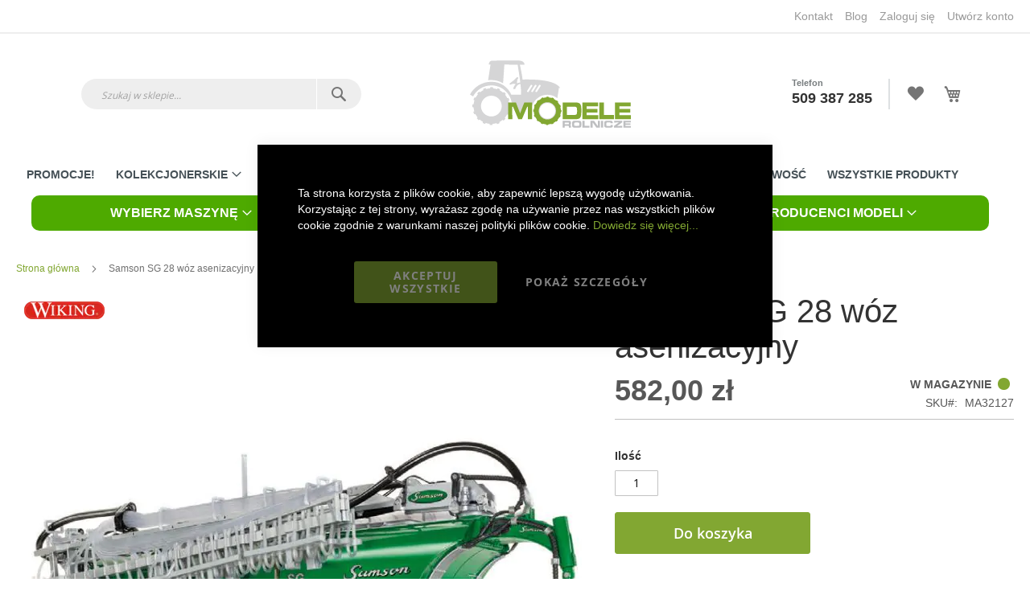

--- FILE ---
content_type: text/html; charset=UTF-8
request_url: https://modelerolnicze.pl/opryskiwacz-samson-sg-28-do-ciagnika-claas-xerion
body_size: 35423
content:
 <!doctype html><html lang="pl"><head prefix="og: http://ogp.me/ns# fb: http://ogp.me/ns/fb# product: http://ogp.me/ns/product#"><script> var LOCALE = 'pl\u002DPL'; var BASE_URL = 'https\u003A\u002F\u002Fmodelerolnicze.pl\u002F'; var require = { 'baseUrl': 'https\u003A\u002F\u002Fmodelerolnicze.pl\u002Fstatic\u002Fversion1767178128\u002Ffrontend\u002FMagento\u002Fluma\u002Dmodele\u002Fpl_PL' };</script> <script> window.dataLayer = window.dataLayer || []; function gtag() { dataLayer.push(arguments) } window.amConsentManager = window.amConsentManager || { consentStates: { denied: 'denied', granted: 'granted' }, storageName: 'amConsentMode', gdprCookie: { cookieGroupName: 'amcookie_allowed', allCookiesAllowed: '0' }, defaultConsentTypesData: {"ad_storage":{"default":"0","group":"2"},"analytics_storage":{"default":"0","group":"3"},"ad_user_data":{"default":"0","group":"2"},"ad_personalization":{"default":"0","group":"2"}}, currentStoreId: 1, init: function () { this.initStorage(); this.setDefaultConsent(); }, initStorage: function () { const persistedConsentTypes = this.getPersistedConsentTypeState(); if (Object.keys(persistedConsentTypes).length !== 0 && !this.shouldResetConsentState(persistedConsentTypes)) { return; } let consentState = {}; for (const [type, data] of Object.entries(this.defaultConsentTypesData)) { consentState[type] = { group: data.group, status: data.default === '1' ? this.consentStates.granted : this.consentStates.denied }; } this.resetAllowedCookiesGroups(); this.persistConsentTypeState(consentState); }, setDefaultConsent: function () { gtag('consent', 'default', this.getPersistedConsentTypeStateForGtag()); }, updateConsent: function (consent) { const storageConsent = this.getPersistedConsentTypeState(); const consentState = {...storageConsent, ...consent}; this.persistConsentTypeState(consentState); gtag('consent', 'update', this.getPersistedConsentTypeStateForGtag()); }, getConsentTypeStateByGroupIds: function (groups) { let consentTypeState = {}; for (const [type, data] of Object.entries(this.defaultConsentTypesData)) { consentTypeState[type] = { group: data.group, status: (groups.includes(data.group) || groups.includes(this.gdprCookie.allCookiesAllowed)) ? this.consentStates.granted : this.consentStates.denied } } return consentTypeState; }, persistConsentTypeState: function (consentTypeState) { let persistedState = this.getPersistedConsentTypeState(false); persistedState[this.currentStoreId] = consentTypeState; localStorage.setItem(this.storageName, JSON.stringify(persistedState)); }, getPersistedConsentTypeState: function (forCurrentStore = true) { let persistedStates = JSON.parse(localStorage.getItem(this.storageName)) ?? {}; if (forCurrentStore) { return persistedStates?.[this.currentStoreId] ?? {}; } return persistedStates; }, getPersistedConsentTypeStateForGtag: function () { let consentTypeState = {}; let persistedState = this.getPersistedConsentTypeState(); for (const [type, data] of Object.entries(persistedState)) { consentTypeState[type] = data.status; } return consentTypeState; }, shouldResetConsentState: function (persistedConsentTypes) { if (Object.keys(persistedConsentTypes).length != Object.keys(this.defaultConsentTypesData).length) { return true; } for (const [type, data] of Object.entries(persistedConsentTypes)) { if (data.group !== this.defaultConsentTypesData[type].group) { return true; } } return false; }, resetAllowedCookiesGroups: function () { document.cookie = this.gdprCookie.cookieGroupName + '=0;max-age=-1;domain=' + location.hostname } }; window.amConsentManager.init(); </script><meta charset="utf-8"/><meta name="title" content="Samson SG28 wóz asenizacyjny Wiking 1:32 077311"/><meta name="description" content="Wóz asenizacyjny Samson SG 28 firmy Wiking 077311 w skali 1:32. Sprawdź szczegółowo odwzorowany metalowy model kolekcjonerski w niskiej cenie."/><meta name="keywords" content="Model Samson SG 28, model kolekcjonerski, modele Wiking"/><meta name="robots" content="INDEX,FOLLOW"/><meta name="viewport" content="width=device-width, initial-scale=1, maximum-scale=1.0, user-scalable=no"/><meta name="format-detection" content="telephone=no"/><meta name="apple-mobile-web-app-title" content="Modele Rolnicze"/><meta name="application-name" content="Modele Rolnicze"/><meta name="msapplication-TileColor" content="#00a300"/><meta name="theme-color" content="#ffffff"/><title>Samson SG28 wóz asenizacyjny Wiking 1:32 077311</title><link rel="stylesheet" type="text/css" media="all" href="https://modelerolnicze.pl/static/version1767178128/_cache/merged/32ec921ea43ea53c6dd3a1b0437a90c9.min.css" /><link rel="stylesheet" type="text/css" media="screen and (min-width: 768px)" href="https://modelerolnicze.pl/static/version1767178128/frontend/Magento/luma-modele/pl_PL/css/styles-l.min.css" /><link rel="stylesheet" type="text/css" media="print" href="https://modelerolnicze.pl/static/version1767178128/frontend/Magento/luma-modele/pl_PL/css/print.min.css" /><link rel="stylesheet" type="text/css" media="all" href="https://modelerolnicze.pl/static/version1767178128/frontend/Magento/luma-modele/pl_PL/css/custom.min.css" /><script  type="text/javascript"  src="https://modelerolnicze.pl/static/version1767178128/frontend/Magento/luma-modele/pl_PL/requirejs/require.js"></script><script  type="text/javascript"  src="https://modelerolnicze.pl/static/version1767178128/frontend/Magento/luma-modele/pl_PL/mage/requirejs/mixins.js"></script><script  type="text/javascript"  src="https://modelerolnicze.pl/static/version1767178128/frontend/Magento/luma-modele/pl_PL/requirejs-config.js"></script><script  type="text/javascript"  src="https://modelerolnicze.pl/static/version1767178128/frontend/Magento/luma-modele/pl_PL/Mageplaza_SocialShare/js/thankskit.js"></script><script  type="text/javascript"  src="https://static.addtoany.com/menu/page.js"></script><link rel="preload" as="font" crossorigin="anonymous" href="https://modelerolnicze.pl/static/version1767178128/frontend/Magento/luma-modele/pl_PL/Magento_Theme/safari-pinned-tab.svg" /><link rel="preload" as="font" crossorigin="anonymous" href="https://modelerolnicze.pl/static/version1767178128/frontend/Magento/luma-modele/pl_PL/fonts/opensans/light/opensans-300.woff2" /><link rel="preload" as="font" crossorigin="anonymous" href="https://modelerolnicze.pl/static/version1767178128/frontend/Magento/luma-modele/pl_PL/fonts/opensans/regular/opensans-400.woff2" /><link rel="preload" as="font" crossorigin="anonymous" href="https://modelerolnicze.pl/static/version1767178128/frontend/Magento/luma-modele/pl_PL/fonts/opensans/semibold/opensans-600.woff2" /><link rel="preload" as="font" crossorigin="anonymous" href="https://modelerolnicze.pl/static/version1767178128/frontend/Magento/luma-modele/pl_PL/fonts/opensans/bold/opensans-700.woff2" /><link rel="preload" as="font" crossorigin="anonymous" href="https://modelerolnicze.pl/static/version1767178128/frontend/Magento/luma-modele/pl_PL/fonts/Luma-Icons.woff2" /><link rel="apple-touch-icon" sizes="180x180" href="https://modelerolnicze.pl/static/version1767178128/frontend/Magento/luma-modele/pl_PL/apple-touch-icon.png" /><link rel="icon" sizes="192x192" href="https://modelerolnicze.pl/static/version1767178128/frontend/Magento/luma-modele/pl_PL/Magento_Theme/android-chrome-192x192.png" /><link rel="icon" sizes="48x48" href="https://modelerolnicze.pl/static/version1767178128/frontend/Magento/luma-modele/pl_PL/Magento_Theme/favicon-48x48.png" /><link rel="icon" sizes="32x32" href="https://modelerolnicze.pl/static/version1767178128/frontend/Magento/luma-modele/pl_PL/Magento_Theme/favicon-32x32.png" /><link rel="icon" sizes="16x16" href="https://modelerolnicze.pl/static/version1767178128/frontend/Magento/luma-modele/pl_PL/Magento_Theme/favicon-16x16.png" /><link rel="manifest" href="https://modelerolnicze.pl/static/version1767178128/frontend/Magento/luma-modele/pl_PL/Magento_Theme/site.webmanifest" /><link rel="canonical" href="https://modelerolnicze.pl/opryskiwacz-samson-sg-28-do-ciagnika-claas-xerion" /><link rel="icon" type="image/x-icon" href="https://modelerolnicze.pl/media/favicon/websites/1/favicon.ico" /><link rel="shortcut icon" type="image/x-icon" href="https://modelerolnicze.pl/media/favicon/websites/1/favicon.ico" /> <!--tvhW8C29Y02hWk3lnDBjsVSYmU8od0fg--> <!-- Google Analytics Added by Mageplaza --><!-- Global site tag (gtag.js) - Google Analytics --><script async
            src="https://www.googletagmanager.com/gtag/js?id="></script><script>
        window.dataLayer = window.dataLayer || [];

        function gtag(){window.dataLayer.push(arguments);}

        gtag('js', new Date());

        gtag('set', {'currency': 'PLN'});
        gtag('set', {'link_attribution': true});
        gtag('set', {'anonymize_ip': false});
        gtag('set', {'allow_ad_personalization_signals': true});
          gtag(
            'config',
            '',
            {}        );
        </script><!-- End Google Analytics --> <!-- Google Tag Manager Added by Mageplaza --><!-- Global site tag (gtag.js) - Google Analytics 4 --><script>(function (w, d, s, l, i) {
            w[l] = w[l] || [];
            w[l].push({
                'gtm.start':
                    new Date().getTime(), event: 'gtm.js'
            });
            var f                          = d.getElementsByTagName(s)[0],
                j = d.createElement(s), dl = l != 'dataLayer' ? '&l=' + l : '';
            j.async = true;
            j.src =
                'https://www.googletagmanager.com/gtm.js?id=' + i + dl;
            f.parentNode.insertBefore(j, f);
        })(window, document, 'script', 'dataLayer', 'GTM-TPK3VX7');</script><script>

        window.dataLayer = window.dataLayer || [];

        function gtag () {
            window.dataLayer.push(arguments);
        }

        gtag('js', new Date());

        </script><!-- End Google Tag Manager --> <script type="text/x-magento-init">
        {
            "*": {
                "Magento_PageCache/js/form-key-provider": {
                    "isPaginationCacheEnabled":
                        0                }
            }
        }</script><link rel="mask-icon" href="https://modelerolnicze.pl/pub/static/version1593776246/frontend/Magento/luma-modele/pl_PL/Magento_Theme/safari-pinned-tab.svg" color="#5bbad5"> <meta property="og:type" content="product" /><meta property="og:title" content="Samson&#x20;SG&#x20;28&#x20;w&#xF3;z&#x20;asenizacyjny" /><meta property="og:image" content="https://modelerolnicze.pl/media/catalog/product/cache/1f8e52388f3f22b24ed02c1c0ad37657/m/a/ma32127_1.jpg" /><meta property="og:description" content="Metalowy&#x20;model&#x20;kolekcjonerski&#x20;wozu&#x20;asenizacyjnego&#x20;Samson&#x20;SG28&#x20;firmy&#x20;Wiking&#x20;077311&#x20;w&#x20;skali&#x20;1&#x3A;32&#x20;do&#x20;ci&#x0105;gnika&#x20;Claas&#x20;Xerion&#x20;5000&#x20;Wiking&#x20;1&#x3A;32.&#x20;Bardzo&#x20;szczeg&#xF3;&#x0142;owo&#x20;odwzorowany&#x20;z&#x20;elementami&#x20;z&#x20;tworzywa&#x20;sztucznego." /><meta property="og:url" content="https://modelerolnicze.pl/opryskiwacz-samson-sg-28-do-ciagnika-claas-xerion" /> <meta property="product:price:amount" content="582"/> <meta property="product:price:currency" content="PLN"/> <style type="text/css">body.loading_body .preloading .loading{background-image: url("https://modelerolnicze.pl/static/version1767178128/frontend/Magento/luma-modele/pl_PL/images/loader-1.gif")}body.loading_img .lazyload{background-image: url("https://modelerolnicze.pl/static/version1767178128/frontend/Magento/luma-modele/pl_PL/images/loader-1.gif")}body.loading_img img.loaded{background-image: none}</style></head><body data-container="body" data-mage-init='{"loaderAjax": {}, "loader": { "icon": "https://modelerolnicze.pl/static/version1767178128/frontend/Magento/luma-modele/pl_PL/images/loader-2.gif"}}' id="html-body" itemtype="http://schema.org/Product" itemscope="itemscope" class=" no-js loading_img catalog-product-view product-opryskiwacz-samson-sg-28-do-ciagnika-claas-xerion page-layout-1column"> <!--Analytics Added by Mageplaza GTM --> <!--Facebook Pixel Added by Mageplaza GTM --> <!-- Google Tag Manager (noscript) Added by Mageplaza--><noscript><iframe src="https://www.googletagmanager.com/ns.html?id=GTM-TPK3VX7" height="0" width="0" style="display:none;visibility:hidden"></iframe></noscript><!-- End Google Tag Manager (noscript) --> <!-- Google Tag Manager DataLayer Added by Mageplaza--> <script>
                        dataLayer.push({"event":"view_item","remarketing_event":"view_item","value":582,"items":[{"id":"MA32127","google_business_vertical":"retail"}],"ecommerce":{"currency":"PLN","detail":{"actionField":{"list":"Product View"},"products":[{"id":"MA32127","sku":"MA32127","name":"Samson SG 28 w\u00f3z asenizacyjny","price":582,"brand":"Default","attribute_set_id":"17","attribute_set_name":"Nowy"}]}}});</script> <!-- End Google Tag Manager DataLayer Added by Mageplaza--> <canvas id="screen"></canvas><div id="mageplaza-betterpopup-block" class="mageplaza-betterpopup-block" data-mage-init='{"mpPopup": { "dataPopup": {"url":"https:\/\/modelerolnicze.pl\/betterpopup\/ajax\/success\/","isScroll":false,"afterSeconds":{"isAfterSeconds":true,"delay":"7"},"percentage":"50","fullScreen":{"isFullScreen":false,"bgColor":"#eee"},"isExitIntent":false,"isShowPopupSuccess":"1","isShowFireworks":"0","popupConfig":{"width":"900","height":"400","cookieExp":"30","delay":"7","showOnDelay":true},"srcCloseIconWhite":"https:\/\/modelerolnicze.pl\/static\/version1767178128\/frontend\/Magento\/luma-modele\/pl_PL\/Mageplaza_BetterPopup\/images\/icon-close-white.png"}}}'><div id="bio_ep" style="background-color: #eee; display:none"><div class="mageplaza-betterpopup-content"><div id="bio_ep_close" aria-label="Close"><picture><source type="image/webp" srcset="https://modelerolnicze.pl/static/version1767178128/frontend/Magento/luma-modele/pl_PL/Mageplaza_BetterPopup/images/icon-close.webp" alt="Close"><img src="https://modelerolnicze.pl/static/version1767178128/frontend/Magento/luma-modele/pl_PL/Mageplaza_BetterPopup/images/icon-close.png" alt="Close" loading="lazy" /></picture></div><div id="bio_ep_content" class="better-popup-content" style="color: #000000"><div id="mp-popup-template3"> <div class="tmp3-img-content"> <img src="https://dev.modelerolnicze.s83.mhost.eu/pub/media/ma38043_3.jpg" loading="lazy"> </div> <div class="tmp3-text-content"> <div class="tmp3-title">Zapisz się do newslettera</div> <div class="tmp3-sub-title">Odbierz 5% rabatu</div> <div class="tmp3-sub-title">na zakupy!</div> <form class="form subscribe tmp3-form" novalidate action="https://modelerolnicze.pl/newsletter/subscriber/new/" method="post" data-mage-init='{"validation": {"errorClass": "mage-error"}}' id="mp-newsletter-validate-detail"> <div class="tmp3_field_newsletter"> <input name="email" type="email" id="mp-newsletter" class="tmp3-input" placeholder="Twój adres e-mail" data-validate="{required:true, 'validate-email':true}"> <button class="action subscribe primary tmp3-button" title="Send" type="submit">Zapisz się</button> <div class="spam-info">Zero spamu, obiecujemy ;-)</div> <div class="rodo"> <input type="checkbox" id="rodo-checkbox" name="rodo" data-validate="{required:true}"> <label for="rodo-checkbox"> Wyrażam zgodę na otrzymywanie od Boomgaarden Medien Sp. z o.o. treści marketingowych (informacji handlowych) za pośrednictwem poczty elektronicznej w tym informacji o ofertach specjalnych dotyczących firmy Boomgaarden Medien Sp. z o.o. </label> </div> </div> <div class="mage-error" id="mp-newsletter-error" style="display: none;"></div> <div class="message-success success message" id="mp-newsletter-success" style="display: none;"></div> <div class="popup-loader"> <img class="loader" src="https://modelerolnicze.pl/static/version1767178128/frontend/Magento/luma-modele/pl_PL/images/loader-1.gif" alt="Loading..."> </div> </form> </div></div></div></div></div></div><style> .mppopup-text { color: #000000 } /*default template*/ .tmp3-img-content img{ max-width: fit-content; height: 400px; } .tmp3-text-content{ height: 400px; } /*Template 1*/ .mp-popup-template4{ background-position: bottom; background-repeat: no-repeat; background-size: cover; } /*Template 2*/ #mp-popup-template5 .tmp5-img-content{ width: -webkit-fill-available; max-width: 810px; max-height: 360px; } #mp-popup-template5 .tmp5-img-cap{ width: -webkit-fill-available; } .tmp5-form .tmp5-img-email{ width: -webkit-fill-available; } /*Template 3*/ #mp-popup-template6 .tmp6-left-title{ width: 40%; height: 400px; } #mp-popup-template6 .tmp6-text-content{ width: 60%; height: 400px; }</style> <script type="text/x-magento-init">
    {
        "*": {
            "Magento_PageBuilder/js/widget-initializer": {
                "config": {"[data-content-type=\"slider\"][data-appearance=\"default\"]":{"Magento_PageBuilder\/js\/content-type\/slider\/appearance\/default\/widget":false},"[data-content-type=\"map\"]":{"Magento_PageBuilder\/js\/content-type\/map\/appearance\/default\/widget":false},"[data-content-type=\"row\"]":{"Magento_PageBuilder\/js\/content-type\/row\/appearance\/default\/widget":false},"[data-content-type=\"tabs\"]":{"Magento_PageBuilder\/js\/content-type\/tabs\/appearance\/default\/widget":false},"[data-content-type=\"slide\"]":{"Magento_PageBuilder\/js\/content-type\/slide\/appearance\/default\/widget":{"buttonSelector":".pagebuilder-slide-button","showOverlay":"hover","dataRole":"slide"}},"[data-content-type=\"banner\"]":{"Magento_PageBuilder\/js\/content-type\/banner\/appearance\/default\/widget":{"buttonSelector":".pagebuilder-banner-button","showOverlay":"hover","dataRole":"banner"}},"[data-content-type=\"buttons\"]":{"Magento_PageBuilder\/js\/content-type\/buttons\/appearance\/inline\/widget":false},"[data-content-type=\"products\"][data-appearance=\"carousel\"]":{"Magento_PageBuilder\/js\/content-type\/products\/appearance\/carousel\/widget":false}},
                "breakpoints": {"desktop":{"label":"Desktop","stage":true,"default":true,"class":"desktop-switcher","icon":"Magento_PageBuilder::css\/images\/switcher\/switcher-desktop.svg","conditions":{"min-width":"1024px"},"options":{"products":{"default":{"slidesToShow":"5"}}}},"tablet":{"conditions":{"max-width":"1024px","min-width":"768px"},"options":{"products":{"default":{"slidesToShow":"4"},"continuous":{"slidesToShow":"3"}}}},"mobile":{"label":"Mobile","stage":true,"class":"mobile-switcher","icon":"Magento_PageBuilder::css\/images\/switcher\/switcher-mobile.svg","media":"only screen and (max-width: 768px)","conditions":{"max-width":"768px","min-width":"640px"},"options":{"products":{"default":{"slidesToShow":"3"}}}},"mobile-small":{"conditions":{"max-width":"640px"},"options":{"products":{"default":{"slidesToShow":"2"},"continuous":{"slidesToShow":"1"}}}}}            }
        }
    }</script> <div class="cookie-status-message" id="cookie-status">The store will not work correctly when cookies are disabled.</div> <script type="text&#x2F;javascript">document.querySelector("#cookie-status").style.display = "none";</script> <script type="text/x-magento-init">
    {
        "*": {
            "cookieStatus": {}
        }
    }</script> <script type="text/x-magento-init">
    {
        "*": {
            "mage/cookies": {
                "expires": null,
                "path": "\u002F",
                "domain": ".modelerolnicze.pl",
                "secure": true,
                "lifetime": "3600"
            }
        }
    }</script> <noscript><div class="message global noscript"><div class="content"><p><strong>Wygląda na to, że JavaScript jest wyłączony w twojej przeglądarce.</strong> <span> By w pełni cieszyć się naszą stroną, upewnij się, że włączyłeś JavaScript w swojej przeglądarce.</span></p></div></div></noscript> <script> window.cookiesConfig = window.cookiesConfig || {}; window.cookiesConfig.secure = true; </script> <script>    require.config({
        map: {
            '*': {
                wysiwygAdapter: 'mage/adminhtml/wysiwyg/tiny_mce/tinymceAdapter'
            }
        }
    });</script> <script>    require.config({
        paths: {
            googleMaps: 'https\u003A\u002F\u002Fmaps.googleapis.com\u002Fmaps\u002Fapi\u002Fjs\u003Fv\u003D3.53\u0026key\u003D'
        },
        config: {
            'Magento_PageBuilder/js/utils/map': {
                style: '',
            },
            'Magento_PageBuilder/js/content-type/map/preview': {
                apiKey: '',
                apiKeyErrorMessage: 'You\u0020must\u0020provide\u0020a\u0020valid\u0020\u003Ca\u0020href\u003D\u0027https\u003A\u002F\u002Fmodelerolnicze.pl\u002Fadminhtml\u002Fsystem_config\u002Fedit\u002Fsection\u002Fcms\u002F\u0023cms_pagebuilder\u0027\u0020target\u003D\u0027_blank\u0027\u003EGoogle\u0020Maps\u0020API\u0020key\u003C\u002Fa\u003E\u0020to\u0020use\u0020a\u0020map.'
            },
            'Magento_PageBuilder/js/form/element/map': {
                apiKey: '',
                apiKeyErrorMessage: 'You\u0020must\u0020provide\u0020a\u0020valid\u0020\u003Ca\u0020href\u003D\u0027https\u003A\u002F\u002Fmodelerolnicze.pl\u002Fadminhtml\u002Fsystem_config\u002Fedit\u002Fsection\u002Fcms\u002F\u0023cms_pagebuilder\u0027\u0020target\u003D\u0027_blank\u0027\u003EGoogle\u0020Maps\u0020API\u0020key\u003C\u002Fa\u003E\u0020to\u0020use\u0020a\u0020map.'
            },
        }
    });</script><script>
    require.config({
        shim: {
            'Magento_PageBuilder/js/utils/map': {
                deps: ['googleMaps']
            }
        }
    });</script> <script type="text&#x2F;javascript">window.isGdprCookieEnabled = true;

require(['Amasty_GdprFrontendUi/js/modal-show'], function (modalConfigInit) {
    modalConfigInit({"isDeclineEnabled":0,"barLocation":0,"policyText":"Ta strona korzysta z plik\u00f3w cookie, aby zapewni\u0107 lepsz\u0105 wygod\u0119 u\u017cytkowania. Korzystaj\u0105c z tej strony, wyra\u017casz zgod\u0119 na u\u017cywanie przez nas wszystkich plik\u00f3w cookie zgodnie z warunkami naszej polityki plik\u00f3w cookie. <a href=\"https:\/\/modelerolnicze.pl\/polityka_prywatnosci\" title=\"Dowiedz si\u0119 wi\u0119cej...\" target=\"_blank\">Dowiedz si\u0119 wi\u0119cej...<\/a>","firstShowProcess":"0","cssConfig":{"backgroundColor":"#000000","policyTextColor":"#FFFFFF","textColor":null,"titleColor":null,"linksColor":null,"acceptBtnColor":"#82A732","acceptBtnColorHover":"#9CCB38","acceptBtnTextColor":"#FFFFFF","acceptBtnTextColorHover":null,"acceptBtnOrder":null,"allowBtnTextColor":"#FFFFFF","allowBtnTextColorHover":null,"allowBtnColor":"#000000","allowBtnColorHover":null,"allowBtnOrder":null,"declineBtnTextColorHover":null,"declineBtnColorHover":null,"declineBtnTextColor":null,"declineBtnColor":null,"declineBtnOrder":null},"isPopup":true,"isModal":false,"className":"amgdprjs-bar-template","buttons":[{"label":"Akceptuj wszystkie","dataJs":"accept","class":"-allow -save","action":"allowCookies"},{"label":"Poka\u017c szczeg\u00f3\u0142y","dataJs":"settings","class":"-settings"}],"template":"<div role=\"alertdialog\"\n     tabindex=\"-1\"\n     class=\"modal-popup _show amgdprcookie-bar-container <% if (data.isPopup) { %>-popup<% } %>\" data-amcookie-js=\"bar\">\n    <span tabindex=\"0\" class=\"amgdprcookie-focus-guard\" data-focus-to=\"last\"><\/span>\n    <button class=\"action-close\" data-amcookie-js=\"close-cookiebar\" type=\"button\">\n        <span data-bind=\"i18n: 'Close'\"><\/span>\n    <\/button>\n    <div class=\"amgdprcookie-bar-block\">\n        <div class=\"amgdprcookie-policy\"><%= data.policyText %><\/div>\n        <div class=\"amgdprcookie-buttons-block\">\n            <% _.each(data.buttons, function(button) { %>\n            <button class=\"amgdprcookie-button <%= button.class %>\" disabled data-amgdprcookie-js=\"<%= button.dataJs %>\"><%= button.label %><\/button>\n            <% }); %>\n        <\/div>\n    <\/div>\n    <span tabindex=\"0\" class=\"amgdprcookie-focus-guard\" data-focus-to=\"first\"><\/span>\n<\/div>\n\n<style>\n    <% if(css.backgroundColor){ %>\n    .amgdprcookie-bar-container {\n        background-color: <%= css.backgroundColor %>\n    }\n    <% } %>\n    <% if(css.policyTextColor){ %>\n    .amgdprcookie-bar-container .amgdprcookie-policy {\n        color: <%= css.policyTextColor %>;\n    }\n    <% } %>\n    <% if(css.textColor){ %>\n    .amgdprcookie-bar-container .amgdprcookie-text {\n        color: <%= css.textColor %>;\n    }\n    <% } %>\n    <% if(css.titleColor){ %>\n    .amgdprcookie-bar-container .amgdprcookie-header {\n        color: <%= css.titleColor %>;\n    }\n    <% } %>\n    <% if(css.linksColor){ %>\n    .amgdprcookie-bar-container .amgdprcookie-link,\n    .amgdprcookie-bar-container .amgdprcookie-policy a {\n        color: <%= css.linksColor %>;\n    }\n    <% } %>\n    <% if(css.acceptBtnOrder || css.acceptBtnColor || css.acceptBtnTextColor){ %>\n    .amgdprcookie-bar-container .amgdprcookie-button.-save {\n        <% if(css.acceptBtnOrder) { %>order: <%= css.acceptBtnOrder %>; <% } %>\n        <% if(css.acceptBtnColor) { %>\n            background-color: <%= css.acceptBtnColor %>;\n            border-color: <%= css.acceptBtnColor %>;\n        <% } %>\n        <% if(css.acceptBtnTextColor) { %>color: <%= css.acceptBtnTextColor %>; <% } %>\n    }\n    <% } %>\n    <% if(css.acceptBtnColorHover || css.acceptBtnTextColorHover){ %>\n    .amgdprcookie-bar-container .amgdprcookie-button.-save:hover {\n        <% if(css.acceptBtnColorHover) { %>\n            background-color: <%= css.acceptBtnColorHover %>;\n            border-color: <%= css.acceptBtnColorHover %>;\n        <% } %>\n        <% if(css.acceptBtnTextColorHover) { %> color: <%= css.acceptBtnTextColorHover %>; <% } %>\n    }\n    <% } %>\n    <% if(css.allowBtnOrder || css.allowBtnColor || css.allowBtnTextColor){ %>\n    .amgdprcookie-bar-container .amgdprcookie-button.-settings {\n        <% if(css.allowBtnOrder) { %> order: <%= css.allowBtnOrder %>; <% } %>\n        <% if(css.allowBtnColor) { %>\n            background-color: <%= css.allowBtnColor %>;\n            border-color: <%= css.allowBtnColor %>;\n        <% } %>\n        <% if(css.allowBtnTextColor) { %> color: <%= css.allowBtnTextColor %>; <% } %>\n    }\n    <% } %>\n    <% if(css.allowBtnColorHover || css.allowBtnTextColorHover){ %>\n    .amgdprcookie-bar-container .amgdprcookie-button.-settings:hover {\n        <% if(css.allowBtnColorHover) { %>\n            background-color: <%= css.allowBtnColorHover %>;\n            border-color: <%= css.allowBtnColorHover %>;\n        <% } %>\n        <% if(css.allowBtnTextColorHover) { %> color: <%= css.allowBtnTextColorHover %>; <% } %>\n    }\n    <% } %>\n    <% if(css.declineBtnOrder || css.declineBtnColor || css.declineBtnTextColor){ %>\n    .amgdprcookie-bar-container .amgdprcookie-button.-decline {\n        <% if(css.declineBtnOrder) { %> order: <%= css.declineBtnOrder %>; <% } %>\n        <% if(css.declineBtnColor) { %>\n            background-color: <%= css.declineBtnColor %>;\n            border-color: <%= css.declineBtnColor %>;\n        <% } %>\n        <% if(css.declineBtnTextColor) { %> color: <%= css.declineBtnTextColor %>; <% } %>\n    }\n    <% } %>\n    <% if(css.declineBtnColorHover || css.declineBtnTextColorHover){ %>\n    .amgdprcookie-bar-container .amgdprcookie-button.-decline:hover {\n        <% if(css.declineBtnColorHover) { %>\n            background-color: <%= css.declineBtnColorHover %>;\n            border-color: <%= css.declineBtnColorHover %>;\n        <% } %>\n        <% if(css.declineBtnTextColorHover) { %> color: <%= css.declineBtnTextColorHover %>; <% } %>\n    }\n    <% } %>\n<\/style>\n"});
});</script> <script type="text/x-magento-init">
        {
            "*": {
                "Magento_Ui/js/core/app": {"components":{"gdpr-cookie-modal":{"cookieText":"Ta strona korzysta z plik\u00f3w cookie, aby zapewni\u0107 lepsz\u0105 wygod\u0119 u\u017cytkowania. Korzystaj\u0105c z tej strony, wyra\u017casz zgod\u0119 na u\u017cywanie przez nas wszystkich plik\u00f3w cookie zgodnie z warunkami naszej polityki plik\u00f3w cookie. <a href=\"https:\/\/modelerolnicze.pl\/polityka_prywatnosci\" title=\"Dowiedz si\u0119 wi\u0119cej...\" target=\"_blank\">Dowiedz si\u0119 wi\u0119cej...<\/a>","firstShowProcess":"0","acceptBtnText":"Akceptuj wszystkie","declineBtnText":null,"settingsBtnText":"Poka\u017c szczeg\u00f3\u0142y","isDeclineEnabled":0,"component":"Amasty_GdprFrontendUi\/js\/cookies","children":{"gdpr-cookie-settings-modal":{"component":"Amasty_GdprFrontendUi\/js\/modal\/cookie-settings","settings":{"groupDescriptionTextColor":"#000000","groupLinksColor":"#FFFFFF","doneButtonColor":"#82A732"}}}}}}            }
        }</script><!-- ko scope: 'gdpr-cookie-modal' --><!--ko template: getTemplate()--><!-- /ko --><!-- /ko --><style> .amgdprjs-bar-template { z-index: 15; bottom: 0; }</style><div class="page-wrapper"><header class="page-header"><div class="panel wrapper"><div class="panel header"> <a class="action skip contentarea" href="#contentarea"><span> Przejdź do treści</span></a> <ul class="header links"> <li class="greet welcome" data-bind="scope: 'customer'"><!-- ko if: customer().fullname --><span class="logged-in" data-bind="text: new String('Witaj, %1!'). replace('%1', customer().fullname)"></span> <!-- /ko --><!-- ko ifnot: customer().fullname --><span class="not-logged-in" data-bind="text: 'Witaj'"></span> <!-- /ko --></li> <script type="text/x-magento-init">
        {
            "*": {
                "Magento_Ui/js/core/app": {
                    "components": {
                        "customer": {
                            "component": "Magento_Customer/js/view/customer"
                        }
                    }
                }
            }
        }</script> <li class="header-link-contact"><a href="https://modelerolnicze.pl/contact">Kontakt</a></li> <li class="header-link-blog"><a href="https://modelerolnicze.pl/blog">Blog</a></li> <li class="link authorization-link" data-label="lub"><a href="https://modelerolnicze.pl/customer/account/login/referer/aHR0cHM6Ly9tb2RlbGVyb2xuaWN6ZS5wbC9vcHJ5c2tpd2Fjei1zYW1zb24tc2ctMjgtZG8tY2lhZ25pa2EtY2xhYXMteGVyaW9u/" >Zaloguj się</a></li><li><a href="https://modelerolnicze.pl/customer/account/create/" id="idIE7wn6UL" >Utwórz konto</a></li></ul></div></div><div class="header content"> <style> @media only screen and (max-width: 767px){ .nav-open .nav-toggle:after { display: none !important; } }</style><span data-action="toggle-nav" class="action nav-toggle"><span>Przełącznik Nav</span></span> <a class="logo" href="https://modelerolnicze.pl/" title="MODELE&#x20;ROLNICZE&#x20;kolekcjonerskie,&#x20;zabawki&#x20;rolnicze" aria-label="store logo"><img src="https://modelerolnicze.pl/media/logo/modele_rolnicze_2020_desktop.svg" title="MODELE&#x20;ROLNICZE&#x20;kolekcjonerskie,&#x20;zabawki&#x20;rolnicze" alt="MODELE&#x20;ROLNICZE&#x20;kolekcjonerskie,&#x20;zabawki&#x20;rolnicze" width="170200" class="desktop" style="width:200px;height:90px" /><img src="https://modelerolnicze.pl/media/logo/modele_rolnicze 2020_mobilne.svg" title="MODELE&#x20;ROLNICZE&#x20;kolekcjonerskie,&#x20;zabawki&#x20;rolnicze" alt="MODELE&#x20;ROLNICZE&#x20;kolekcjonerskie,&#x20;zabawki&#x20;rolnicze" width="170200" class="mobile" style="width:200px; height:90px;" /></a> <div data-block="minicart" class="minicart-wrapper"><a class="action showcart" href="https://modelerolnicze.pl/checkout/cart/" data-bind="scope: 'minicart_content'"><span class="text">Mój koszyk</span> <span class="counter qty empty" data-bind="css: { empty: !!getCartParam('summary_count') == false && !isLoading() }, blockLoader: isLoading"><span class="counter-number"><!-- ko if: getCartParam('summary_count') --><!-- ko text: getCartParam('summary_count').toLocaleString(window.LOCALE) --><!-- /ko --><!-- /ko --></span> <span class="counter-label"><!-- ko if: getCartParam('summary_count') --><!-- ko text: getCartParam('summary_count').toLocaleString(window.LOCALE) --><!-- /ko --><!-- ko i18n: 'items' --><!-- /ko --><!-- /ko --></span></span></a> <div class="block block-minicart" data-role="dropdownDialog" data-mage-init='{"dropdownDialog":{ "appendTo":"[data-block=minicart]", "triggerTarget":".showcart", "timeout": "2000", "closeOnMouseLeave": false, "closeOnEscape": true, "triggerClass":"active", "parentClass":"active", "buttons":[]}}'><div id="minicart-content-wrapper" data-bind="scope: 'minicart_content'"><!-- ko template: getTemplate() --><!-- /ko --></div></div> <script>window.checkout = {"shoppingCartUrl":"https:\/\/modelerolnicze.pl\/checkout\/cart\/","checkoutUrl":"https:\/\/modelerolnicze.pl\/checkout\/","updateItemQtyUrl":"https:\/\/modelerolnicze.pl\/checkout\/sidebar\/updateItemQty\/","removeItemUrl":"https:\/\/modelerolnicze.pl\/checkout\/sidebar\/removeItem\/","imageTemplate":"Magento_Catalog\/product\/image_with_borders","baseUrl":"https:\/\/modelerolnicze.pl\/","minicartMaxItemsVisible":5,"websiteId":"1","maxItemsToDisplay":10,"storeId":"1","storeGroupId":"1","agreementIds":["1","2"],"customerLoginUrl":"https:\/\/modelerolnicze.pl\/customer\/account\/login\/referer\/aHR0cHM6Ly9tb2RlbGVyb2xuaWN6ZS5wbC9vcHJ5c2tpd2Fjei1zYW1zb24tc2ctMjgtZG8tY2lhZ25pa2EtY2xhYXMteGVyaW9u\/","isRedirectRequired":false,"autocomplete":"off","captcha":{"user_login":{"isCaseSensitive":false,"imageHeight":50,"imageSrc":"","refreshUrl":"https:\/\/modelerolnicze.pl\/captcha\/refresh\/","isRequired":false,"timestamp":1769094415}}}</script> <script type="text/x-magento-init">
    {
        "[data-block='minicart']": {
            "Magento_Ui/js/core/app": {"components":{"minicart_content":{"children":{"subtotal.container":{"children":{"subtotal":{"children":{"subtotal.totals":{"config":{"display_cart_subtotal_incl_tax":1,"display_cart_subtotal_excl_tax":0,"template":"Magento_Tax\/checkout\/minicart\/subtotal\/totals"},"children":{"subtotal.totals.msrp":{"component":"Magento_Msrp\/js\/view\/checkout\/minicart\/subtotal\/totals","config":{"displayArea":"minicart-subtotal-hidden","template":"Magento_Msrp\/checkout\/minicart\/subtotal\/totals"}}},"component":"Magento_Tax\/js\/view\/checkout\/minicart\/subtotal\/totals"}},"component":"uiComponent","config":{"template":"Magento_Checkout\/minicart\/subtotal"}}},"component":"uiComponent","config":{"displayArea":"subtotalContainer"}},"item.renderer":{"component":"Magento_Checkout\/js\/view\/cart-item-renderer","config":{"displayArea":"defaultRenderer","template":"Magento_Checkout\/minicart\/item\/default"},"children":{"item.image":{"component":"Magento_Catalog\/js\/view\/image","config":{"template":"Magento_Catalog\/product\/image","displayArea":"itemImage"}},"checkout.cart.item.price.sidebar":{"component":"uiComponent","config":{"template":"Magento_Checkout\/minicart\/item\/price","displayArea":"priceSidebar"}}}},"extra_info":{"component":"uiComponent","config":{"displayArea":"extraInfo"}},"promotion":{"component":"uiComponent","config":{"displayArea":"promotion"}}},"config":{"itemRenderer":{"default":"defaultRenderer","simple":"defaultRenderer","virtual":"defaultRenderer"},"template":"Magento_Checkout\/minicart\/content"},"component":"Magento_Checkout\/js\/view\/minicart"}},"types":[]}        },
        "*": {
            "Magento_Ui/js/block-loader": "https\u003A\u002F\u002Fmodelerolnicze.pl\u002Fstatic\u002Fversion1767178128\u002Ffrontend\u002FMagento\u002Fluma\u002Dmodele\u002Fpl_PL\u002Fimages\u002Floader\u002D1.gif"
        }
    }</script></div> <div class="wishlist-header number-wishlist" data-bind="scope: 'wishlist'"><a data-href="https://modelerolnicze.pl/wishlist" id="wishlist-link" class="whishlist action towishlist"><span class="counter qty" style="display:none" data-bind="style: { display : !wishlist().counter ? 'none' : 'unset' }"><span class="counter-number" data-bind="text: wishlist.counter ? wishlist().counter.replace(/[^\d]/g, '') : '' "></span></span></a></div><div class="phone-header"><div class="phone-title"><span>Telefon</span></div><div class="phone-number"><span><a class="gtm-phone" href="tel:509 387 285" style="color: inherit;">509 387 285</a></span></div></div> <style>.page-header{z-index: 100;}</style><a id="search-ico" class="fas fa-search"><a> <div class="block block-search"><div class="block block-title"><strong>Szukaj</strong></div><div class="block block-content"><form class="form minisearch" id="search_mini_form" action="https://modelerolnicze.pl/catalogsearch/result/" method="get"><div class="field search"><label class="label" for="search" data-role="minisearch-label"><span>Szukaj</span></label> <div class="control"><input id="search" data-mage-init='{"quickSearch":{ "formSelector":"#search_mini_form", "url":"https://modelerolnicze.pl/search/ajax/suggest/", "destinationSelector":"#search_autocomplete", "minSearchLength":"3"} }' type="text" name="q" value="" placeholder="Szukaj&#x20;w&#x20;sklepie..." class="input-text" maxlength="128" role="combobox" aria-haspopup="false" aria-autocomplete="both" autocomplete="off" aria-expanded="false"/><div id="search_autocomplete" class="search-autocomplete"></div> <div class="nested"><a class="action advanced" href="https://modelerolnicze.pl/catalogsearch/advanced/" data-action="advanced-search">Wyszukiwanie zaawansowane</a></div></div></div><div class="actions"><button type="submit" title="Szukaj" class="action search" aria-label="Search" ><span>Szukaj</span></button></div></form></div></div><script>
	var content = document.getElementById('search-content'),
    	ico = document.getElementById('search-ico');
	var prevScrollpos = window.pageYOffset;
	window.onscroll = function() {
		var currentScrollPos = window.pageYOffset;
  		if (prevScrollpos > currentScrollPos || prevScrollpos < currentScrollPos) {
			if(ico.classList.contains('active')) {
     			ico.classList.remove('active');
   			}
			
     		
   		
  		}
  		prevScrollpos = currentScrollPos;
	}
	ico.addEventListener('click',function(){
  		if(content.classList.contains('active')) {
     		content.classList.remove('active');
   		} else {
     		content.classList.add('active');
   		}
	});</script><ul class="compare wrapper"> <li class="item link compare" data-bind="scope: 'compareProducts'" data-role="compare-products-link"><a class="action compare no-display" title="Por&#xF3;wnaj&#x20;produkty" data-bind="attr: {'href': compareProducts().listUrl}, css: {'no-display': !compareProducts().count}" >Porównaj produkty <span class="counter qty" data-bind="text: compareProducts().countCaption"></span></a></li> <script type="text/x-magento-init">
{"[data-role=compare-products-link]": {"Magento_Ui/js/core/app": {"components":{"compareProducts":{"component":"Magento_Catalog\/js\/view\/compare-products"}}}}}</script></ul><ul class="wish wrapper"> <li class="item link wishlist" data-bind="scope: 'wishlist'"><span class="action wish no-display" id="wishlist-link" title="Moja lista życzeń" data-bind="css: {'no-display': !wishlist().counter}">Moja lista życzeń <span class="counter qty" data-bind="text: wishlist().counter"></span></span></li> <div id="mini-wishlist-modal" class="no-display"><div data-bind="scope: 'wishlist'"><!-- ko if: wishlist().counter --><div class="products wrapper grid products-grid"><ol class="products list items product-items" id="wishlist-popup" data-bind="foreach: wishlist().modalItems"><li class="item product product-item"><div class="product-item-info" data-container="product-grid"><a class="product photo product-item-photo" tabindex="-1" data-bind="attr: { 'href': product_url, 'title': product_name }"><!-- ko template: {name: $data.image_modal.template, data: $data.image_modal} --><!-- /ko --></a> <div class="product details product-item-details"><strong class="product name product-item-name"><a class="product-item-link" data-bind="attr: { href: product_url }"><span data-bind="text: product_name"></span></a></strong> <div data-bind="html: product_price"></div><div class="product-item-inner"><div class="product actions product-item-actions"><!-- ko if: product_is_saleable_and_visible --><div class="actions-primary" data-role="tocart-form"><!-- ko if: product_has_required_options --><a href="#" class="action tocart primary" data-bind="attr: {'data-post': add_to_cart_params }"><span>Do koszyka</span></a> <!-- /ko --><!-- ko ifnot: product_has_required_options --><button type="button" class="action tocart primary" data-bind="attr: {'data-post': add_to_cart_params }"><span>Do koszyka</span></button> <!-- /ko --></div><!-- /ko --><div class="actions-secondary"><a href="#" data-role="remove" title="Usuń produkt" class="action removefromwish" data-bind="attr: {'data-post': delete_item_params }"><span>Usuń produkt</span></a></div></div></div></div></div></li></ol></div><!-- /ko --><!-- ko ifnot: wishlist().counter --><div class="message info empty"><div>Nie masz żadnych produktów na liście życzeń.</div></div><!-- /ko --></div></div><script type="text/x-magento-init">
        {
            "*": {
                "Magento_Ui/js/core/app": {
                    "components": {
                        "wishlist": {
                            "component": "BelVG_GuestWishlist/js/view/wishlist"
                        }
                    }
                }
            }
        }</script></ul></div></header> <div class="sections nav-sections"> <div class="section-items nav-sections-items" data-mage-init='{"tabs":{"openedState":"active"}}'> <div class="section-item-title nav-sections-item-title" data-role="collapsible"><a class="nav-sections-item-switch" data-toggle="switch" href="#store.menu">Menu</a></div><div class="section-item-content nav-sections-item-content" id="store.menu" data-role="content"> <nav class="navigation mean-nav navigation-mobile" role="navigation" data-action="navigation" data-exclude_html_desktop="1" ><ul class="nav-mobile" data-alo-init='{"menu":{"responsive":true, "expanded":true, "position":{"my":"left top","at":"left bottom"}}}'><li class="level0 category-item level-top cat nav-1 "><a class="level-top" href="https://modelerolnicze.pl/promocje-modele-rolnicze"><span>Promocje!</span><span class="boder-menu"></span></a></li><li class="level0 category-item level-top cat nav-2 hasChild parent"><a class="level-top" href="https://modelerolnicze.pl/kolekcjonerskie-maszyny-rolnicze-budowlane"><span>Kolekcjonerskie</span><span class="boder-menu"></span></a><ul class="submenu"><li class="level1 category-item nav-2-1 "><a href="https://modelerolnicze.pl/kolekcjonerskie-maszyny-rolnicze-budowlane/rolnicze-modele-kolekcjonerskie"><span>Modele rolnicze</span></a></li><li class="level1 category-item nav-2-2 "><a href="https://modelerolnicze.pl/kolekcjonerskie-maszyny-rolnicze-budowlane/budowlane-modele-kolekcjonerskie"><span>Modele budowlane</span></a></li></ul></li><li class="level0 category-item level-top cat nav-3 hasChild parent"><a class="level-top" href="https://modelerolnicze.pl/traktory-zabawkowe"><span>Traktory dla dzieci</span><span class="boder-menu"></span></a><ul class="submenu"><li class="level1 category-item nav-3-1 "><a href="https://modelerolnicze.pl/traktory-zabawkowe/sterowane-ciagniki-traktory-maszyny-koparki"><span>Sterowane</span></a></li><li class="level1 category-item nav-3-2 "><a href="https://modelerolnicze.pl/traktory-zabawkowe/zabawki-rolnicze"><span>Zabawki rolnicze</span></a></li><li class="level1 category-item nav-3-3 "><a href="https://modelerolnicze.pl/traktory-zabawkowe/maszyny-rolnicze"><span>Maszyny rolnicze</span></a></li><li class="level1 category-item nav-3-4 "><a href="https://modelerolnicze.pl/traktory-zabawkowe/zabawki-budowlane"><span>Zabawki budowlane</span></a></li><li class="level1 category-item nav-3-5 "><a href="https://modelerolnicze.pl/traktory-zabawkowe/traktory-na-pedaly"><span>Traktory na pedały</span></a></li></ul></li><li class="level0 category-item level-top cat nav-4 hasChild parent"><a class="level-top" href="https://modelerolnicze.pl/puzzle-rolnicze-ciagniki-kombajny-maszyny-rolnicze"><span>Puzzle</span><span class="boder-menu"></span></a><ul class="submenu"></ul></li><li class="level0 category-item level-top cat nav-5 "><a class="level-top" href="https://modelerolnicze.pl/posciel-traktory-ciagniki-kombajny-maszyny-rolnicze"><span>Pościel</span><span class="boder-menu"></span></a></li><li class="level0 category-item level-top cat nav-6 hasChild parent"><a class="level-top" href="https://modelerolnicze.pl/odziez-rolnicza"><span>Odzież </span><span class="boder-menu"></span></a><ul class="submenu"><li class="level1 category-item nav-6-1 "><a href="https://modelerolnicze.pl/odziez-rolnicza/t-shirt"><span>T-shirty</span></a></li><li class="level1 category-item nav-6-2 "><a href="https://modelerolnicze.pl/odziez-rolnicza/bluzy"><span>Bluzy</span></a></li><li class="level1 category-item nav-6-3 "><a href="https://modelerolnicze.pl/odziez-rolnicza/kamizelki"><span>Kamizelki</span></a></li><li class="level1 category-item nav-6-4 "><a href="https://modelerolnicze.pl/odziez-rolnicza/kurtki"><span>Kurtki</span></a></li><li class="level1 category-item nav-6-5 "><a href="https://modelerolnicze.pl/odziez-rolnicza/czapki"><span>Czapki</span></a></li><li class="level1 category-item nav-6-6 "><a href="https://modelerolnicze.pl/odziez-rolnicza/odziez-robocza"><span>Odzież robocza</span></a></li></ul></li><li class="level0 category-item level-top cat nav-7 hasChild parent"><a class="level-top" href="https://modelerolnicze.pl/pozostale-akcesoria-z-motywem-rolniczym"><span>Akcesoria</span><span class="boder-menu"></span></a><ul class="submenu"><li class="level1 category-item nav-7-1 "><a href="https://modelerolnicze.pl/pozostale-akcesoria-z-motywem-rolniczym/breloczki-do-kluczy-ciagnik-kombajn-prasa-przyczepa"><span>Breloczki</span></a></li><li class="level1 category-item nav-7-2 "><a href="https://modelerolnicze.pl/pozostale-akcesoria-z-motywem-rolniczym/maskotki"><span>Maskotki</span></a></li><li class="level1 category-item nav-7-3 "><a href="https://modelerolnicze.pl/pozostale-akcesoria-z-motywem-rolniczym/klocki"><span>Klocki</span></a></li><li class="level1 category-item nav-7-4 "><a href="https://modelerolnicze.pl/pozostale-akcesoria-z-motywem-rolniczym/kubki"><span>Kubki</span></a></li><li class="level1 category-item nav-7-5 "><a href="https://modelerolnicze.pl/pozostale-akcesoria-z-motywem-rolniczym/foremki-do-ciastek"><span>Foremki do ciastek</span></a></li><li class="level1 category-item nav-7-6 "><a href="https://modelerolnicze.pl/pozostale-akcesoria-z-motywem-rolniczym/kalendarze-rolnicze"><span>Kalendarze</span></a></li><li class="level1 category-item nav-7-7 "><a href="https://modelerolnicze.pl/pozostale-akcesoria-z-motywem-rolniczym/pozostale-akcesoria"><span>pozostałe</span></a></li></ul></li><li class="level0 category-item level-top cat nav-8 "><a class="level-top" href="https://modelerolnicze.pl/nowosci-modele-rolnicze-i-budowlane-zabawki"><span>Nowość</span><span class="boder-menu"></span></a></li><li class="level0 category-item level-top cat nav-9 "><a class="level-top" href="https://modelerolnicze.pl/modelerolnicze"><span>Wszystkie produkty</span><span class="boder-menu"></span></a></li><li class="level0 category-item level-top cat nav-10 hasChild parent"><a class="level-top" href="https://modelerolnicze.pl/typ-maszyny"><span>Wybierz maszynę</span><span class="boder-menu"></span></a></li><li class="level0 category-item level-top cat nav-11 hasChild parent"><a class="level-top" href="https://modelerolnicze.pl/marki"><span>Strefa marek</span><span class="boder-menu"></span></a></li><li class="level0 category-item level-top cat nav-12 hasChild parent"><a class="level-top" href="https://modelerolnicze.pl/producenci"><span>Producenci modeli</span><span class="boder-menu"></span></a></li> </ul></nav> <div class="magicmenu clearfix" data-exclude_html_mobile="1" ><ul class="nav-desktop sticker menufullwidth hover" data-fullwidth="2" data-breakpoint="767" data-event="hover" > <li class="level0 category-item level-top cat nav-1 "><a class="level-top" href="https://modelerolnicze.pl/promocje-modele-rolnicze"><span>Promocje!</span><span class="boder-menu"></span></a></li><li class="level0 category-item level-top cat nav-2 hasChild parent"><a class="level-top" href="https://modelerolnicze.pl/kolekcjonerskie-maszyny-rolnicze-budowlane"><span>Kolekcjonerskie</span><span class="boder-menu"></span></a><div class="level-top-mega"><div class="content-mega"><div class="content-mega-horizontal"><ul class="level0 category-item mage-column cat-mega"><li class="children level1 category-item nav-2-1 "><a href="https://modelerolnicze.pl/kolekcjonerskie-maszyny-rolnicze-budowlane/rolnicze-modele-kolekcjonerskie"><span>Modele rolnicze</span></a></li><li class="children level1 category-item nav-2-2 "><a href="https://modelerolnicze.pl/kolekcjonerskie-maszyny-rolnicze-budowlane/budowlane-modele-kolekcjonerskie"><span>Modele budowlane</span></a></li></ul></div></div></div></li><li class="level0 category-item level-top cat nav-3 hasChild parent"><a class="level-top" href="https://modelerolnicze.pl/traktory-zabawkowe"><span>Traktory dla dzieci</span><span class="boder-menu"></span></a><div class="level-top-mega"><div class="content-mega"><div class="content-mega-horizontal"><ul class="level0 category-item mage-column cat-mega"><li class="children level1 category-item nav-3-1 "><a href="https://modelerolnicze.pl/traktory-zabawkowe/sterowane-ciagniki-traktory-maszyny-koparki"><span>Sterowane</span></a></li><li class="children level1 category-item nav-3-2 "><a href="https://modelerolnicze.pl/traktory-zabawkowe/zabawki-rolnicze"><span>Zabawki rolnicze</span></a></li><li class="children level1 category-item nav-3-3 "><a href="https://modelerolnicze.pl/traktory-zabawkowe/maszyny-rolnicze"><span>Maszyny rolnicze</span></a></li><li class="children level1 category-item nav-3-4 "><a href="https://modelerolnicze.pl/traktory-zabawkowe/zabawki-budowlane"><span>Zabawki budowlane</span></a></li><li class="children level1 category-item nav-3-5 "><a href="https://modelerolnicze.pl/traktory-zabawkowe/traktory-na-pedaly"><span>Traktory na pedały</span></a></li></ul></div></div></div></li><li class="level0 category-item level-top cat nav-4 hasChild parent"><a class="level-top" href="https://modelerolnicze.pl/puzzle-rolnicze-ciagniki-kombajny-maszyny-rolnicze"><span>Puzzle</span><span class="boder-menu"></span></a><div class="level-top-mega"><div class="content-mega"><div class="content-mega-horizontal"><ul class="level0 category-item mage-column cat-mega"></ul></div></div></div></li><li class="level0 category-item level-top cat nav-5 "><a class="level-top" href="https://modelerolnicze.pl/posciel-traktory-ciagniki-kombajny-maszyny-rolnicze"><span>Pościel</span><span class="boder-menu"></span></a></li><li class="level0 category-item level-top cat nav-6 hasChild parent"><a class="level-top" href="https://modelerolnicze.pl/odziez-rolnicza"><span>Odzież </span><span class="boder-menu"></span></a><div class="level-top-mega"><div class="content-mega"><div class="content-mega-horizontal"><ul class="level0 category-item mage-column cat-mega"><li class="children level1 category-item nav-6-1 "><a href="https://modelerolnicze.pl/odziez-rolnicza/t-shirt"><span>T-shirty</span></a></li><li class="children level1 category-item nav-6-2 "><a href="https://modelerolnicze.pl/odziez-rolnicza/bluzy"><span>Bluzy</span></a></li><li class="children level1 category-item nav-6-3 "><a href="https://modelerolnicze.pl/odziez-rolnicza/kamizelki"><span>Kamizelki</span></a></li><li class="children level1 category-item nav-6-4 "><a href="https://modelerolnicze.pl/odziez-rolnicza/kurtki"><span>Kurtki</span></a></li><li class="children level1 category-item nav-6-5 "><a href="https://modelerolnicze.pl/odziez-rolnicza/czapki"><span>Czapki</span></a></li><li class="children level1 category-item nav-6-6 "><a href="https://modelerolnicze.pl/odziez-rolnicza/odziez-robocza"><span>Odzież robocza</span></a></li></ul></div></div></div></li><li class="level0 category-item level-top cat nav-7 hasChild parent"><a class="level-top" href="https://modelerolnicze.pl/pozostale-akcesoria-z-motywem-rolniczym"><span>Akcesoria</span><span class="boder-menu"></span></a><div class="level-top-mega"><div class="content-mega"><div class="content-mega-horizontal"><ul class="level0 category-item mage-column cat-mega"><li class="children level1 category-item nav-7-1 "><a href="https://modelerolnicze.pl/pozostale-akcesoria-z-motywem-rolniczym/breloczki-do-kluczy-ciagnik-kombajn-prasa-przyczepa"><span>Breloczki</span></a></li><li class="children level1 category-item nav-7-2 "><a href="https://modelerolnicze.pl/pozostale-akcesoria-z-motywem-rolniczym/maskotki"><span>Maskotki</span></a></li><li class="children level1 category-item nav-7-3 "><a href="https://modelerolnicze.pl/pozostale-akcesoria-z-motywem-rolniczym/klocki"><span>Klocki</span></a></li><li class="children level1 category-item nav-7-4 "><a href="https://modelerolnicze.pl/pozostale-akcesoria-z-motywem-rolniczym/kubki"><span>Kubki</span></a></li><li class="children level1 category-item nav-7-5 "><a href="https://modelerolnicze.pl/pozostale-akcesoria-z-motywem-rolniczym/foremki-do-ciastek"><span>Foremki do ciastek</span></a></li><li class="children level1 category-item nav-7-6 "><a href="https://modelerolnicze.pl/pozostale-akcesoria-z-motywem-rolniczym/kalendarze-rolnicze"><span>Kalendarze</span></a></li><li class="children level1 category-item nav-7-7 "><a href="https://modelerolnicze.pl/pozostale-akcesoria-z-motywem-rolniczym/pozostale-akcesoria"><span>pozostałe</span></a></li></ul></div></div></div></li><li class="level0 category-item level-top cat nav-8 "><a class="level-top" href="https://modelerolnicze.pl/nowosci-modele-rolnicze-i-budowlane-zabawki"><span>Nowość</span><span class="boder-menu"></span></a></li><li class="level0 category-item level-top cat nav-9 "><a class="level-top" href="https://modelerolnicze.pl/modelerolnicze"><span>Wszystkie produkty</span><span class="boder-menu"></span></a></li><li class="level0 category-item level-top cat nav-10 hasChild parent" data-options='{"magicmenu_id":"2","cat_col":null,"cat_proportion":"1","right_proportion":"0","left_proportion":"0"}'><a class="level-top" href="https://modelerolnicze.pl/typ-maszyny"><span>Wybierz maszynę</span><span class="boder-menu"></span></a><div class="level-top-mega"><div class="content-mega"><div class='mage-column mega-block-top'><p> <div class="attributepages-grid-wrapper attributepages-options"> <ul class="attributepages-grid attributepages-rows-4 mode-link"> <li class="item first"> <a href="https://modelerolnicze.pl/typ-maszyny/agregaty-kultywatory-brony-kolekcjonerskie" title="Agregat uprawowy" class="attributepages-title">Agregat uprawowy</a> </li> <li class="item"> <a href="https://modelerolnicze.pl/typ-maszyny/ciagniki-kolekcjonerskie-traktorki-zabawki" title="Ciągnik" class="attributepages-title">Ciągnik</a> </li> <li class="item"> <a href="https://modelerolnicze.pl/typ-maszyny/ciagnik-siodlowy" title="Ciągnik siodłowy" class="attributepages-title">Ciągnik siodłowy</a> </li> <li class="item"> <a href="https://modelerolnicze.pl/typ-maszyny/ciagnik-z-maszyna" title="Ciągnik z maszyną" class="attributepages-title">Ciągnik z maszyną</a> </li> <li class="item"> <a href="https://modelerolnicze.pl/typ-maszyny/ciagnik-z-ladowaczem" title="Ciągnik z ładowaczem" class="attributepages-title">Ciągnik z ładowaczem</a> </li> <li class="item"> <a href="https://modelerolnicze.pl/typ-maszyny/inne" title="Inne" class="attributepages-title">Inne</a> </li> <li class="item"> <a href="https://modelerolnicze.pl/typ-maszyny/kombajn-zabawki-kolekcjonerskie" title="Kombajn" class="attributepages-title">Kombajn</a> </li> <li class="item"> <a href="https://modelerolnicze.pl/typ-maszyny/koparka" title="Koparka" class="attributepages-title">Koparka</a> </li> <li class="item last"> <a href="https://modelerolnicze.pl/typ-maszyny/koparko-ladowarka" title="Koparko-ładowarka" class="attributepages-title">Koparko-ładowarka</a> </li> </ul> <ul class="attributepages-grid attributepages-rows-4 mode-link"> <li class="item first"> <a href="https://modelerolnicze.pl/typ-maszyny/kosiarka" title="Kosiarka" class="attributepages-title">Kosiarka</a> </li> <li class="item"> <a href="https://modelerolnicze.pl/typ-maszyny/makieta" title="Makieta" class="attributepages-title">Makieta</a> </li> <li class="item"> <a href="https://modelerolnicze.pl/typ-maszyny/naczepa" title="Naczepa" class="attributepages-title">Naczepa</a> </li> <li class="item"> <a href="https://modelerolnicze.pl/typ-maszyny/opryskiwacz" title="Opryskiwacz" class="attributepages-title">Opryskiwacz</a> </li> <li class="item"> <a href="https://modelerolnicze.pl/typ-maszyny/osprzęt" title="Osprzęt" class="attributepages-title">Osprzęt</a> </li> <li class="item"> <a href="https://modelerolnicze.pl/typ-maszyny/owijarka" title="Owijarka" class="attributepages-title">Owijarka</a> </li> <li class="item"> <a href="https://modelerolnicze.pl/typ-maszyny/paszowoz" title="Paszowóz" class="attributepages-title">Paszowóz</a> </li> <li class="item"> <a href="https://modelerolnicze.pl/typ-maszyny/pojazdy" title="Pojazdy" class="attributepages-title">Pojazdy</a> </li> <li class="item last"> <a href="https://modelerolnicze.pl/typ-maszyny/prasa-zabawka-model-kolekcjonerski" title="Prasa" class="attributepages-title">Prasa</a> </li> </ul> <ul class="attributepages-grid attributepages-rows-4 mode-link"> <li class="item first"> <a href="https://modelerolnicze.pl/typ-maszyny/przetrzasacz" title="Przetrząsacz" class="attributepages-title">Przetrząsacz</a> </li> <li class="item"> <a href="https://modelerolnicze.pl/typ-maszyny/przyczepa-rolnicza-zabawki-kolekcjonerskie" title="Przyczepa" class="attributepages-title">Przyczepa</a> </li> <li class="item"> <a href="https://modelerolnicze.pl/typ-maszyny/plug-model-kolekcjonerski-zabawka" title="Pług" class="attributepages-title">Pług</a> </li> <li class="item"> <a href="https://modelerolnicze.pl/typ-maszyny/quad" title="Quad" class="attributepages-title">Quad</a> </li> <li class="item"> <a href="https://modelerolnicze.pl/typ-maszyny/rozrzutniki-kolekcjonerskie-modele-zabawki" title="Rozrzutnik" class="attributepages-title">Rozrzutnik</a> </li> <li class="item"> <a href="https://modelerolnicze.pl/typ-maszyny/rozsiewacz" title="Rozsiewacz" class="attributepages-title">Rozsiewacz</a> </li> <li class="item"> <a href="https://modelerolnicze.pl/typ-maszyny/sieczkarnia-zabawka-modele-kolekcjonerskie" title="Sieczkarnia" class="attributepages-title">Sieczkarnia</a> </li> <li class="item"> <a href="https://modelerolnicze.pl/typ-maszyny/siewnik" title="Siewnik" class="attributepages-title">Siewnik</a> </li> <li class="item last"> <a href="https://modelerolnicze.pl/typ-maszyny/spychacz" title="Spychacz" class="attributepages-title">Spychacz</a> </li> </ul> <ul class="attributepages-grid attributepages-rows-4 mode-link"> <li class="item first"> <a href="https://modelerolnicze.pl/typ-maszyny/unimog-pojazdy" title="Unimog" class="attributepages-title">Unimog</a> </li> <li class="item"> <a href="https://modelerolnicze.pl/typ-maszyny/walec" title="Walec" class="attributepages-title">Walec</a> </li> <li class="item"> <a href="https://modelerolnicze.pl/typ-maszyny/wozidlo" title="Wozidło" class="attributepages-title">Wozidło</a> </li> <li class="item"> <a href="https://modelerolnicze.pl/typ-maszyny/woz-asenizacyjny" title="Wóz asenizacyjny" class="attributepages-title">Wóz asenizacyjny</a> </li> <li class="item"> <a href="https://modelerolnicze.pl/typ-maszyny/wozek-widlowy" title="Wózek widłowy" class="attributepages-title">Wózek widłowy</a> </li> <li class="item"> <a href="https://modelerolnicze.pl/typ-maszyny/zgrabiarka" title="Zgrabiarka" class="attributepages-title">Zgrabiarka</a> </li> <li class="item"> <a href="https://modelerolnicze.pl/typ-maszyny/ladowarka-modele-kolekcjonerskie-zabawki" title="Ładowarka" class="attributepages-title">Ładowarka</a> </li> </ul> </div></p></div><div class="content-mega-horizontal"></div></div></div></li><li class="level0 category-item level-top cat nav-11 hasChild parent" data-options='{"magicmenu_id":"1","cat_col":null,"cat_proportion":"1","right_proportion":"0","left_proportion":"0"}'><a class="level-top" href="https://modelerolnicze.pl/marki"><span>Strefa marek</span><span class="boder-menu"></span></a><div class="level-top-mega"><div class="content-mega"><div class='mage-column mega-block-top'><p> <div class="attributepages-grid-wrapper attributepages-options"> <ul class="attributepages-grid attributepages-rows-8 mode-link"> <li class="item first"> <a href="https://modelerolnicze.pl/marki/aebi-schmidt" title="Aebi Schmidt" class="attributepages-title">Aebi Schmidt</a> </li> <li class="item"> <a href="https://modelerolnicze.pl/marki/agribumper" title="AGRIbumper" class="attributepages-title">AGRIbumper</a> </li> <li class="item"> <a href="https://modelerolnicze.pl/marki/agrisem" title="Agrisem" class="attributepages-title">Agrisem</a> </li> <li class="item"> <a href="https://modelerolnicze.pl/marki/alpego" title="Alpego" class="attributepages-title">Alpego</a> </li> <li class="item"> <a href="https://modelerolnicze.pl/marki/amazone" title="Amazone" class="attributepages-title">Amazone</a> </li> <li class="item"> <a href="https://modelerolnicze.pl/marki/ammann" title="Ammann" class="attributepages-title">Ammann</a> </li> <li class="item"> <a href="https://modelerolnicze.pl/marki/atlas" title="Atlas" class="attributepages-title">Atlas</a> </li> <li class="item"> <a href="https://modelerolnicze.pl/marki/bauer" title="Bauer " class="attributepages-title">Bauer </a> </li> <li class="item"> <a href="https://modelerolnicze.pl/marki/bednar" title="Bednar" class="attributepages-title">Bednar</a> </li> <li class="item"> <a href="https://modelerolnicze.pl/marki/bergmann" title="Bergmann" class="attributepages-title">Bergmann</a> </li> <li class="item"> <a href="https://modelerolnicze.pl/marki/berthoud" title="Berthoud " class="attributepages-title">Berthoud </a> </li> <li class="item"> <a href="https://modelerolnicze.pl/marki/brantner" title="Brantner" class="attributepages-title">Brantner</a> </li> <li class="item"> <a href="https://modelerolnicze.pl/marki/case-ih" title="Case IH" class="attributepages-title">Case IH</a> </li> <li class="item last"> <a href="https://modelerolnicze.pl/marki/cat" title="CAT" class="attributepages-title">CAT</a> </li> </ul> <ul class="attributepages-grid attributepages-rows-8 mode-link"> <li class="item first"> <a href="https://modelerolnicze.pl/marki/challenger" title="Challenger " class="attributepages-title">Challenger </a> </li> <li class="item"> <a href="https://modelerolnicze.pl/marki/claas" title="Claas" class="attributepages-title">Claas</a> </li> <li class="item"> <a href="https://modelerolnicze.pl/marki/david-brown" title="David Brown" class="attributepages-title">David Brown</a> </li> <li class="item"> <a href="https://modelerolnicze.pl/marki/deutz-fahr" title="Deutz-Fahr" class="attributepages-title">Deutz-Fahr</a> </li> <li class="item"> <a href="https://modelerolnicze.pl/marki/dieci" title="Dieci" class="attributepages-title">Dieci</a> </li> <li class="item"> <a href="https://modelerolnicze.pl/marki/fella" title="Fella" class="attributepages-title">Fella</a> </li> <li class="item"> <a href="https://modelerolnicze.pl/marki/fendt" title="Fendt" class="attributepages-title">Fendt</a> </li> <li class="item"> <a href="https://modelerolnicze.pl/marki/fiat" title="Fiat" class="attributepages-title">Fiat</a> </li> <li class="item"> <a href="https://modelerolnicze.pl/marki/fliegl" title="Fliegl" class="attributepages-title">Fliegl</a> </li> <li class="item"> <a href="https://modelerolnicze.pl/marki/ford" title="Ford" class="attributepages-title">Ford</a> </li> <li class="item"> <a href="https://modelerolnicze.pl/marki/fordson" title="Fordson" class="attributepages-title">Fordson</a> </li> <li class="item"> <a href="https://modelerolnicze.pl/marki/fortschritt" title="Fortschritt " class="attributepages-title">Fortschritt </a> </li> <li class="item"> <a href="https://modelerolnicze.pl/marki/fortuna" title="Fortuna" class="attributepages-title">Fortuna</a> </li> <li class="item last"> <a href="https://modelerolnicze.pl/marki/gregoire-besson" title="Gregoire Besson" class="attributepages-title">Gregoire Besson</a> </li> </ul> <ul class="attributepages-grid attributepages-rows-8 mode-link"> <li class="item first"> <a href="https://modelerolnicze.pl/marki/grimme" title="Grimme" class="attributepages-title">Grimme</a> </li> <li class="item"> <a href="https://modelerolnicze.pl/marki/hamm" title="Hamm" class="attributepages-title">Hamm</a> </li> <li class="item"> <a href="https://modelerolnicze.pl/marki/hardi" title="Hardi " class="attributepages-title">Hardi </a> </li> <li class="item"> <a href="https://modelerolnicze.pl/marki/holaras" title="Holaras " class="attributepages-title">Holaras </a> </li> <li class="item"> <a href="https://modelerolnicze.pl/marki/horsch" title="Horsch " class="attributepages-title">Horsch </a> </li> <li class="item"> <a href="https://modelerolnicze.pl/marki/hürlimann" title="Hürlimann " class="attributepages-title">Hürlimann </a> </li> <li class="item"> <a href="https://modelerolnicze.pl/marki/ihc" title="IHC " class="attributepages-title">IHC </a> </li> <li class="item"> <a href="https://modelerolnicze.pl/marki/inna" title="Inna" class="attributepages-title">Inna</a> </li> <li class="item"> <a href="https://modelerolnicze.pl/marki/iveco" title="Iveco" class="attributepages-title">Iveco</a> </li> <li class="item"> <a href="https://modelerolnicze.pl/marki/jcb" title="JCB" class="attributepages-title">JCB</a> </li> <li class="item"> <a href="https://modelerolnicze.pl/marki/johndeere" title="John Deere" class="attributepages-title">John Deere</a> </li> <li class="item"> <a href="https://modelerolnicze.pl/marki/joskin" title="Joskin" class="attributepages-title">Joskin</a> </li> <li class="item"> <a href="https://modelerolnicze.pl/marki/kane" title="Kane" class="attributepages-title">Kane</a> </li> <li class="item last"> <a href="https://modelerolnicze.pl/marki/kirovets" title="Kirovets " class="attributepages-title">Kirovets </a> </li> </ul> <ul class="attributepages-grid attributepages-rows-8 mode-link"> <li class="item first"> <a href="https://modelerolnicze.pl/marki/komatsu" title="Komatsu" class="attributepages-title">Komatsu</a> </li> <li class="item"> <a href="https://modelerolnicze.pl/marki/kramer" title="Kramer " class="attributepages-title">Kramer </a> </li> <li class="item"> <a href="https://modelerolnicze.pl/marki/krampe" title="Krampe " class="attributepages-title">Krampe </a> </li> <li class="item"> <a href="https://modelerolnicze.pl/marki/krone" title="Krone" class="attributepages-title">Krone</a> </li> <li class="item"> <a href="https://modelerolnicze.pl/marki/kröger" title="Kröger " class="attributepages-title">Kröger </a> </li> <li class="item"> <a href="https://modelerolnicze.pl/marki/kubota" title="Kubota" class="attributepages-title">Kubota</a> </li> <li class="item"> <a href="https://modelerolnicze.pl/marki/kuhn" title="Kuhn" class="attributepages-title">Kuhn</a> </li> <li class="item"> <a href="https://modelerolnicze.pl/marki/kverneland" title="Kverneland" class="attributepages-title">Kverneland</a> </li> <li class="item"> <a href="https://modelerolnicze.pl/marki/köckerling" title="Köckerling " class="attributepages-title">Köckerling </a> </li> <li class="item"> <a href="https://modelerolnicze.pl/marki/lamborghini" title="Lamborghini " class="attributepages-title">Lamborghini </a> </li> <li class="item"> <a href="https://modelerolnicze.pl/marki/landini" title="Landini " class="attributepages-title">Landini </a> </li> <li class="item"> <a href="https://modelerolnicze.pl/marki/lanz-bulldog" title="Lanz Bulldog" class="attributepages-title">Lanz Bulldog</a> </li> <li class="item"> <a href="https://modelerolnicze.pl/marki/lely" title="Lely" class="attributepages-title">Lely</a> </li> <li class="item last"> <a href="https://modelerolnicze.pl/marki/lemken" title="Lemken" class="attributepages-title">Lemken</a> </li> </ul> <ul class="attributepages-grid attributepages-rows-8 mode-link"> <li class="item first"> <a href="https://modelerolnicze.pl/marki/liebherr" title="Liebherr" class="attributepages-title">Liebherr</a> </li> <li class="item"> <a href="https://modelerolnicze.pl/marki/man" title="MAN " class="attributepages-title">MAN </a> </li> <li class="item"> <a href="https://modelerolnicze.pl/marki/manitou" title="Manitou" class="attributepages-title">Manitou</a> </li> <li class="item"> <a href="https://modelerolnicze.pl/marki/maschio" title="Maschio" class="attributepages-title">Maschio</a> </li> <li class="item"> <a href="https://modelerolnicze.pl/marki/massey-ferguson" title="Massey Ferguson" class="attributepages-title">Massey Ferguson</a> </li> <li class="item"> <a href="https://modelerolnicze.pl/marki/maupu" title="Maupu" class="attributepages-title">Maupu</a> </li> <li class="item"> <a href="https://modelerolnicze.pl/marki/mb-trac" title="MB trac" class="attributepages-title">MB trac</a> </li> <li class="item"> <a href="https://modelerolnicze.pl/marki/mccormick" title="McCormick" class="attributepages-title">McCormick</a> </li> <li class="item"> <a href="https://modelerolnicze.pl/marki/mchale" title="McHale" class="attributepages-title">McHale</a> </li> <li class="item"> <a href="https://modelerolnicze.pl/marki/mercedes-benz" title="Mercedes-Benz" class="attributepages-title">Mercedes-Benz</a> </li> <li class="item"> <a href="https://modelerolnicze.pl/marki/merlo" title="Merlo " class="attributepages-title">Merlo </a> </li> <li class="item"> <a href="https://modelerolnicze.pl/marki/miedema" title="Miedema " class="attributepages-title">Miedema </a> </li> <li class="item"> <a href="https://modelerolnicze.pl/marki/nc" title="NC" class="attributepages-title">NC</a> </li> <li class="item last"> <a href="https://modelerolnicze.pl/marki/new-holland" title="New Holland" class="attributepages-title">New Holland</a> </li> </ul> <ul class="attributepages-grid attributepages-rows-8 mode-link"> <li class="item first"> <a href="https://modelerolnicze.pl/marki/nobili" title="Nobili" class="attributepages-title">Nobili</a> </li> <li class="item"> <a href="https://modelerolnicze.pl/marki/nodet-gougis" title="Nodet Gougis" class="attributepages-title">Nodet Gougis</a> </li> <li class="item"> <a href="https://modelerolnicze.pl/marki/nooteboom" title="Nooteboom" class="attributepages-title">Nooteboom</a> </li> <li class="item"> <a href="https://modelerolnicze.pl/marki/pacton" title="Pacton" class="attributepages-title">Pacton</a> </li> <li class="item"> <a href="https://modelerolnicze.pl/marki/pichon" title="Pichon " class="attributepages-title">Pichon </a> </li> <li class="item"> <a href="https://modelerolnicze.pl/marki/pistenbully" title="PistenBully" class="attributepages-title">PistenBully</a> </li> <li class="item"> <a href="https://modelerolnicze.pl/marki/porsche" title="Porsche " class="attributepages-title">Porsche </a> </li> <li class="item"> <a href="https://modelerolnicze.pl/marki/pöttinger" title="Pöttinger " class="attributepages-title">Pöttinger </a> </li> <li class="item"> <a href="https://modelerolnicze.pl/marki/quivogne" title="Quivogne " class="attributepages-title">Quivogne </a> </li> <li class="item"> <a href="https://modelerolnicze.pl/marki/renault" title="Renault " class="attributepages-title">Renault </a> </li> <li class="item"> <a href="https://modelerolnicze.pl/marki/rolland" title="Rolland " class="attributepages-title">Rolland </a> </li> <li class="item"> <a href="https://modelerolnicze.pl/marki/ropa" title="Ropa" class="attributepages-title">Ropa</a> </li> <li class="item"> <a href="https://modelerolnicze.pl/marki/same" title="Same " class="attributepages-title">Same </a> </li> <li class="item last"> <a href="https://modelerolnicze.pl/marki/samson" title="Samson " class="attributepages-title">Samson </a> </li> </ul> <ul class="attributepages-grid attributepages-rows-8 mode-link"> <li class="item first"> <a href="https://modelerolnicze.pl/marki/scania" title="Scania" class="attributepages-title">Scania</a> </li> <li class="item"> <a href="https://modelerolnicze.pl/marki/schlüter" title="Schlüter " class="attributepages-title">Schlüter </a> </li> <li class="item"> <a href="https://modelerolnicze.pl/marki/schuitemaker" title="Schuitemaker" class="attributepages-title">Schuitemaker</a> </li> <li class="item"> <a href="https://modelerolnicze.pl/marki/schäffer" title="Schäffer " class="attributepages-title">Schäffer </a> </li> <li class="item"> <a href="https://modelerolnicze.pl/marki/steyr" title="Steyr " class="attributepages-title">Steyr </a> </li> <li class="item"> <a href="https://modelerolnicze.pl/marki/strautmann" title="Strautmann" class="attributepages-title">Strautmann</a> </li> <li class="item"> <a href="https://modelerolnicze.pl/marki/sulky" title="Sulky " class="attributepages-title">Sulky </a> </li> <li class="item"> <a href="https://modelerolnicze.pl/marki/tecnoma" title="Tecnoma " class="attributepages-title">Tecnoma </a> </li> <li class="item"> <a href="https://modelerolnicze.pl/marki/terex" title="Terex" class="attributepages-title">Terex</a> </li> <li class="item"> <a href="https://modelerolnicze.pl/marki/trabant" title="Trabant" class="attributepages-title">Trabant</a> </li> <li class="item"> <a href="https://modelerolnicze.pl/marki/trioliet" title="Trioliet " class="attributepages-title">Trioliet </a> </li> <li class="item"> <a href="https://modelerolnicze.pl/marki/unimog" title="Unimog " class="attributepages-title">Unimog </a> </li> <li class="item"> <a href="https://modelerolnicze.pl/marki/ursus" title="Ursus " class="attributepages-title">Ursus </a> </li> <li class="item last"> <a href="https://modelerolnicze.pl/marki/valtra" title="Valtra" class="attributepages-title">Valtra</a> </li> </ul> <ul class="attributepages-grid attributepages-rows-8 mode-link"> <li class="item first"> <a href="https://modelerolnicze.pl/marki/veenhuis" title="Veenhuis" class="attributepages-title">Veenhuis</a> </li> <li class="item"> <a href="https://modelerolnicze.pl/marki/versatile" title="Versatile" class="attributepages-title">Versatile</a> </li> <li class="item"> <a href="https://modelerolnicze.pl/marki/vicon" title="Vicon" class="attributepages-title">Vicon</a> </li> <li class="item"> <a href="https://modelerolnicze.pl/marki/volvo" title="Volvo" class="attributepages-title">Volvo</a> </li> <li class="item"> <a href="https://modelerolnicze.pl/marki/wacker-neuson" title="Wacker Neuson" class="attributepages-title">Wacker Neuson</a> </li> <li class="item"> <a href="https://modelerolnicze.pl/marki/weidemann" title="Weidemann" class="attributepages-title">Weidemann</a> </li> <li class="item"> <a href="https://modelerolnicze.pl/marki/yanmar" title="Yanmar" class="attributepages-title">Yanmar</a> </li> <li class="item"> <a href="https://modelerolnicze.pl/marki/zetor" title="Zetor" class="attributepages-title">Zetor</a> </li> <li class="item"> <a href="https://modelerolnicze.pl/marki/zürn" title="Zürn " class="attributepages-title">Zürn </a> </li> </ul> </div></p></div><div class="content-mega-horizontal"></div></div></div></li><li class="level0 category-item level-top cat nav-12 hasChild parent" data-options='{"magicmenu_id":"3","cat_col":null,"cat_proportion":"1","right_proportion":"0","left_proportion":"0"}'><a class="level-top" href="https://modelerolnicze.pl/producenci"><span>Producenci modeli</span><span class="boder-menu"></span></a><div class="level-top-mega"><div class="content-mega"><div class='mage-column mega-block-top'><p> <div class="attributepages-grid-wrapper attributepages-options"> <ul class="attributepages-grid attributepages-rows-4 mode-link"> <li class="item first"> <a href="https://modelerolnicze.pl/producenci/artitec" title="Artitec" class="attributepages-title">Artitec</a> </li> <li class="item"> <a href="https://modelerolnicze.pl/producenci/at-collections" title="AT Collections" class="attributepages-title">AT Collections</a> </li> <li class="item"> <a href="https://modelerolnicze.pl/producenci/autocult" title="AutoCult" class="attributepages-title">AutoCult</a> </li> <li class="item"> <a href="https://modelerolnicze.pl/producenci/bburago" title="Bburago" class="attributepages-title">Bburago</a> </li> <li class="item"> <a href="https://modelerolnicze.pl/producenci/big" title="BIG" class="attributepages-title">BIG</a> </li> <li class="item"> <a href="https://modelerolnicze.pl/producenci/britains" title="Britains" class="attributepages-title">Britains</a> </li> <li class="item"> <a href="https://modelerolnicze.pl/producenci/brixies-plus" title="Brixies Plus" class="attributepages-title">Brixies Plus</a> </li> <li class="item"> <a href="https://modelerolnicze.pl/producenci/bruder" title="Bruder" class="attributepages-title">Bruder</a> </li> <li class="item"> <a href="https://modelerolnicze.pl/producenci/busch" title="Busch" class="attributepages-title">Busch</a> </li> <li class="item last"> <a href="https://modelerolnicze.pl/producenci/dickie-toys" title="Dickie Toys" class="attributepages-title">Dickie Toys</a> </li> </ul> <ul class="attributepages-grid attributepages-rows-4 mode-link"> <li class="item first"> <a href="https://modelerolnicze.pl/producenci/diecast-masters" title="DieCast Masters" class="attributepages-title">DieCast Masters</a> </li> <li class="item"> <a href="https://modelerolnicze.pl/producenci/ertl" title="Ertl" class="attributepages-title">Ertl</a> </li> <li class="item"> <a href="https://modelerolnicze.pl/producenci/happy-people" title="Happy People" class="attributepages-title">Happy People</a> </li> <li class="item"> <a href="https://modelerolnicze.pl/producenci/herpa" title="Herpa" class="attributepages-title">Herpa</a> </li> <li class="item"> <a href="https://modelerolnicze.pl/producenci/inny" title="Inny" class="attributepages-title">Inny</a> </li> <li class="item"> <a href="https://modelerolnicze.pl/producenci/jamara" title="Jamara" class="attributepages-title">Jamara</a> </li> <li class="item"> <a href="https://modelerolnicze.pl/producenci/jägerndorfer" title="Jägerndorfer" class="attributepages-title">Jägerndorfer</a> </li> <li class="item"> <a href="https://modelerolnicze.pl/producenci/kids-globe" title="Kids Globe" class="attributepages-title">Kids Globe</a> </li> <li class="item"> <a href="https://modelerolnicze.pl/producenci/marge-models" title="MarGe Models" class="attributepages-title">MarGe Models</a> </li> <li class="item last"> <a href="https://modelerolnicze.pl/producenci/monster-treads" title="Monster Treads" class="attributepages-title">Monster Treads</a> </li> </ul> <ul class="attributepages-grid attributepages-rows-4 mode-link"> <li class="item first"> <a href="https://modelerolnicze.pl/producenci/motorart" title="Motorart" class="attributepages-title">Motorart</a> </li> <li class="item"> <a href="https://modelerolnicze.pl/producenci/newray" title="NewRay" class="attributepages-title">NewRay</a> </li> <li class="item"> <a href="https://modelerolnicze.pl/producenci/norscot" title="Norscot" class="attributepages-title">Norscot</a> </li> <li class="item"> <a href="https://modelerolnicze.pl/producenci/nzg" title="NZG" class="attributepages-title">NZG</a> </li> <li class="item"> <a href="https://modelerolnicze.pl/producenci/replicagri" title="Replicagri" class="attributepages-title">Replicagri</a> </li> <li class="item"> <a href="https://modelerolnicze.pl/producenci/revell" title="Revell" class="attributepages-title">Revell</a> </li> <li class="item"> <a href="https://modelerolnicze.pl/producenci/rolly-toys" title="Rolly Toys " class="attributepages-title">Rolly Toys </a> </li> <li class="item"> <a href="https://modelerolnicze.pl/producenci/ros" title="ROS" class="attributepages-title">ROS</a> </li> <li class="item"> <a href="https://modelerolnicze.pl/producenci/schleich" title="Schleich" class="attributepages-title">Schleich</a> </li> <li class="item last"> <a href="https://modelerolnicze.pl/producenci/schmidt" title="Schmidt" class="attributepages-title">Schmidt</a> </li> </ul> <ul class="attributepages-grid attributepages-rows-4 mode-link"> <li class="item first"> <a href="https://modelerolnicze.pl/producenci/schuco" title="Schuco" class="attributepages-title">Schuco</a> </li> <li class="item"> <a href="https://modelerolnicze.pl/producenci/siku" title="Siku" class="attributepages-title">Siku</a> </li> <li class="item"> <a href="https://modelerolnicze.pl/producenci/siku-control" title="Siku Control" class="attributepages-title">Siku Control</a> </li> <li class="item"> <a href="https://modelerolnicze.pl/producenci/tomy" title="Tomy" class="attributepages-title">Tomy</a> </li> <li class="item"> <a href="https://modelerolnicze.pl/producenci/tronico" title="Tronico" class="attributepages-title">Tronico</a> </li> <li class="item"> <a href="https://modelerolnicze.pl/producenci/universal-hobbies" title="Universal Hobbies" class="attributepages-title">Universal Hobbies</a> </li> <li class="item"> <a href="https://modelerolnicze.pl/producenci/universal-hobbies-kids" title="Universal Hobbies Kids" class="attributepages-title">Universal Hobbies Kids</a> </li> <li class="item"> <a href="https://modelerolnicze.pl/producenci/usk-scalemodels" title="USK Scalemodels" class="attributepages-title">USK Scalemodels</a> </li> <li class="item"> <a href="https://modelerolnicze.pl/producenci/weise-toys" title="Weise-toys" class="attributepages-title">Weise-toys</a> </li> <li class="item last"> <a href="https://modelerolnicze.pl/producenci/wiking" title="Wiking" class="attributepages-title">Wiking</a> </li> </ul> </div></p></div><div class="content-mega-horizontal"></div></div></div></li> </ul></div> <script type="text/x-magento-init">{"body": {"magicmenu": {}}}</script></div> <div class="section-item-title nav-sections-item-title" data-role="collapsible"><a class="nav-sections-item-switch" data-toggle="switch" href="#store.links">Konto</a></div><div class="section-item-content nav-sections-item-content" id="store.links" data-role="content"><!-- Account links --></div> </div></div> <div class="breadcrumbs"></div> <script type="text/x-magento-init">
    {
        ".breadcrumbs": {
            "breadcrumbs": {"categoryUrlSuffix":"","useCategoryPathInUrl":0,"product":"Samson SG 28 w\u00f3z asenizacyjny"}        }
    }</script><main id="maincontent" class="page-main"> <a id="contentarea" tabindex="-1"></a><div class="page messages"> <div data-placeholder="messages"></div> <div data-bind="scope: 'messages'"><!-- ko if: cookieMessagesObservable() && cookieMessagesObservable().length > 0 --><div aria-atomic="true" role="alert" class="messages" data-bind="foreach: { data: cookieMessagesObservable(), as: 'message' }"><div data-bind="attr: { class: 'message-' + message.type + ' ' + message.type + ' message', 'data-ui-id': 'message-' + message.type }"><div data-bind="html: $parent.prepareMessageForHtml(message.text)"></div></div></div><!-- /ko --><div aria-atomic="true" role="alert" class="messages" data-bind="foreach: { data: messages().messages, as: 'message' }, afterRender: purgeMessages"><div data-bind="attr: { class: 'message-' + message.type + ' ' + message.type + ' message', 'data-ui-id': 'message-' + message.type }"><div data-bind="html: $parent.prepareMessageForHtml(message.text)"></div></div></div></div><script type="text/x-magento-init">
    {
        "*": {
            "Magento_Ui/js/core/app": {
                "components": {
                        "messages": {
                            "component": "Magento_Theme/js/view/messages"
                        }
                    }
                }
            }
    }</script></div><div class="columns"><div class="column main"> <input name="form_key" type="hidden" value="cpteJpqolr4UWseb" /> <div id="authenticationPopup" data-bind="scope:'authenticationPopup', style: {display: 'none'}"> <script>window.authenticationPopup = {"autocomplete":"off","customerRegisterUrl":"https:\/\/modelerolnicze.pl\/customer\/account\/create\/","customerForgotPasswordUrl":"https:\/\/modelerolnicze.pl\/customer\/account\/forgotpassword\/","baseUrl":"https:\/\/modelerolnicze.pl\/","customerLoginUrl":"https:\/\/modelerolnicze.pl\/customer\/ajax\/login\/"}</script> <!-- ko template: getTemplate() --><!-- /ko --> <script type="text/x-magento-init">
        {
            "#authenticationPopup": {
                "Magento_Ui/js/core/app": {"components":{"authenticationPopup":{"component":"Magento_Customer\/js\/view\/authentication-popup","children":{"messages":{"component":"Magento_Ui\/js\/view\/messages","displayArea":"messages"},"captcha":{"component":"Magento_Captcha\/js\/view\/checkout\/loginCaptcha","displayArea":"additional-login-form-fields","formId":"user_login","configSource":"checkout"}}}}}            },
            "*": {
                "Magento_Ui/js/block-loader": "https\u003A\u002F\u002Fmodelerolnicze.pl\u002Fstatic\u002Fversion1767178128\u002Ffrontend\u002FMagento\u002Fluma\u002Dmodele\u002Fpl_PL\u002Fimages\u002Floader\u002D1.gif"
                 }
        }</script></div> <script type="text/x-magento-init">
    {
        "*": {
            "Magento_Customer/js/section-config": {
                "sections": {"stores\/store\/switch":["*"],"stores\/store\/switchrequest":["*"],"directory\/currency\/switch":["*"],"*":["messages","apptrian_facebook_pixel_matching_section","apptrian_metapixelapi_matching_section"],"customer\/account\/logout":["*","recently_viewed_product","recently_compared_product","persistent"],"customer\/account\/loginpost":["*"],"customer\/account\/createpost":["*"],"customer\/account\/editpost":["*"],"customer\/ajax\/login":["checkout-data","cart","captcha"],"catalog\/product_compare\/add":["compare-products"],"catalog\/product_compare\/remove":["compare-products"],"catalog\/product_compare\/clear":["compare-products"],"sales\/guest\/reorder":["cart"],"sales\/order\/reorder":["cart"],"checkout\/cart\/add":["cart","directory-data"],"checkout\/cart\/delete":["cart"],"checkout\/cart\/updatepost":["cart"],"checkout\/cart\/updateitemoptions":["cart"],"checkout\/cart\/couponpost":["cart"],"checkout\/cart\/estimatepost":["cart"],"checkout\/cart\/estimateupdatepost":["cart"],"checkout\/onepage\/saveorder":["cart","checkout-data","last-ordered-items"],"checkout\/sidebar\/removeitem":["cart"],"checkout\/sidebar\/updateitemqty":["cart"],"rest\/*\/v1\/carts\/*\/payment-information":["cart","last-ordered-items","captcha","instant-purchase"],"rest\/*\/v1\/guest-carts\/*\/payment-information":["cart","captcha"],"rest\/*\/v1\/guest-carts\/*\/selected-payment-method":["cart","checkout-data"],"rest\/*\/v1\/carts\/*\/selected-payment-method":["cart","checkout-data","instant-purchase"],"customer\/address\/*":["instant-purchase"],"customer\/account\/*":["instant-purchase"],"vault\/cards\/deleteaction":["instant-purchase"],"multishipping\/checkout\/overviewpost":["cart"],"paypal\/express\/placeorder":["cart","checkout-data"],"paypal\/payflowexpress\/placeorder":["cart","checkout-data"],"paypal\/express\/onauthorization":["cart","checkout-data"],"persistent\/index\/unsetcookie":["persistent"],"review\/product\/post":["review"],"paymentservicespaypal\/smartbuttons\/placeorder":["cart","checkout-data"],"paymentservicespaypal\/smartbuttons\/cancel":["cart","checkout-data"],"wishlist\/index\/add":["wishlist"],"wishlist\/index\/remove":["wishlist"],"wishlist\/index\/updateitemoptions":["wishlist"],"wishlist\/index\/update":["wishlist"],"wishlist\/index\/cart":["wishlist","cart"],"wishlist\/index\/fromcart":["wishlist","cart"],"wishlist\/index\/allcart":["wishlist","cart"],"wishlist\/shared\/allcart":["wishlist","cart"],"wishlist\/shared\/cart":["cart"],"guestwishlist\/index\/add":["wishlist"],"guestwishlist\/index\/remove":["wishlist"],"guestwishlist\/index\/updateitemoptions":["wishlist"],"guestwishlist\/index\/update":["wishlist"],"guestwishlist\/index\/cart":["wishlist","cart"],"guestwishlist\/index\/fromcart":["wishlist","cart"],"guestwishlist\/index\/allcart":["wishlist","cart"],"guestwishlist\/shared\/allcart":["wishlist","cart"],"guestwishlist\/shared\/cart":["cart"],"braintree\/paypal\/placeorder":["cart","checkout-data"],"braintree\/googlepay\/placeorder":["cart","checkout-data"]},
                "clientSideSections": ["checkout-data","cart-data"],
                "baseUrls": ["https:\/\/modelerolnicze.pl\/"],
                "sectionNames": ["messages","customer","compare-products","last-ordered-items","cart","directory-data","captcha","instant-purchase","loggedAsCustomer","persistent","review","payments","wishlist","apptrian_facebook_pixel_matching_section","apptrian_metapixelapi_matching_section","recently_viewed_product","recently_compared_product","product_data_storage","paypal-billing-agreement"]            }
        }
    }</script> <script type="text/x-magento-init">
    {
        "*": {
            "Magento_Customer/js/customer-data": {
                "sectionLoadUrl": "https\u003A\u002F\u002Fmodelerolnicze.pl\u002Fcustomer\u002Fsection\u002Fload\u002F",
                "expirableSectionLifetime": 60,
                "expirableSectionNames": ["cart","persistent"],
                "cookieLifeTime": "3600",
                "cookieDomain": "",
                "updateSessionUrl": "https\u003A\u002F\u002Fmodelerolnicze.pl\u002Fcustomer\u002Faccount\u002FupdateSession\u002F",
                "isLoggedIn": ""
            }
        }
    }</script> <script type="text/x-magento-init">
    {
        "*": {
            "Magento_Customer/js/invalidation-processor": {
                "invalidationRules": {
                    "website-rule": {
                        "Magento_Customer/js/invalidation-rules/website-rule": {
                            "scopeConfig": {
                                "websiteId": "1"
                            }
                        }
                    }
                }
            }
        }
    }</script> <script type="text/x-magento-init">
    {
        "body": {
            "pageCache": {"url":"https:\/\/modelerolnicze.pl\/page_cache\/block\/render\/id\/8768\/","handles":["default","catalog_product_view","catalog_product_view_type_simple","catalog_product_view_id_8768","catalog_product_view_sku_MA32127","blog_css"],"originalRequest":{"route":"catalog","controller":"product","action":"view","uri":"\/opryskiwacz-samson-sg-28-do-ciagnika-claas-xerion"},"versionCookieName":"private_content_version"}        }
    }</script> <script>
        if (window.require) {
            require(['jquery', 'domReady!'], function($){
                if ($('.mfblogunveil').length) {
                    require(['Magefan_Blog/js/lib/mfblogunveil'], function(){
                        $('.mfblogunveil').mfblogunveil();
                    });
                }
            });
        } else {
            /* e.g. hyva theme */
            document.addEventListener("DOMContentLoaded", function(){
                var items =  document.getElementsByClassName('mfblogunveil');
                var el, url;
                if (items.length) {
                    for (var i=0; i<items.length;i++) {
                        el = items[i];
                        url = el.getAttribute('data-original');
                        if (!url) {
                            continue;
                        }
                        if ('IMG' == el.tagName) {
                            el.src = url;
                        } else {
                            el.style.backgroundImage = "url('" + url  + "')";
                        }
                    }
                }
            });
        }</script> <!--Google Tag Manager: dataLayer - Added by Mageplaza--> <div id="mp-event"></div><script type="text/javascript">
    require(["jquery"], function ($) {
        $(document).ready(function () {
            $("button.tocart").click(function () {
                var customurl = "https://modelerolnicze.pl/mpgoogletagmanager/event/index";
                $.ajax({
                    type: 'POST',
                    url: customurl,
                    data: {
                        customdata: 'addtocart'
                    },
                    dataType: 'json',
                    success: function (response) {
                        if (response.data) {
                            $('#mp-event').html(response.data);
                        }
                    }
                });

                if ($('#confirmBox').length > 0) {
                    var customurl = "https://modelerolnicze.pl/mptagmanager/event/index";
                    $.ajax({
                        type: 'POST',
                        url: customurl,
                        data: {
                            customdata: 'addtocart'
                        },
                        dataType: 'json',
                        success: function (response) {
                            if (response.data) {
                                $('#mp-event').html(response.data);
                            }
                        }
                    })
                }
            });

            $("#product-addtocart-button").mouseover(function () {
                $(this).click(function () {
                    if ($('#confirmBox').length > 0) {
                        var customurl = "https://modelerolnicze.pl/mptagmanager/event/index";
                        $.ajax({
                            type: 'POST',
                            url: customurl,
                            data: {
                                customdata: 'addtocart'
                            },
                            dataType: 'json',
                            success: function (response) {
                                if (response.data) {
                                    $('#mp-event').html(response.data);
                                }
                            }
                        })
                    }
                });
            });
        });
    });</script><div class="product media"> <a id="gallery-prev-area" tabindex="-1"></a><div class="action-skip-wrapper"> <a class="action skip gallery-next-area" href="#gallery-next-area"><span> Skip to the end of the images gallery</span></a></div> <div class="gallery-placeholder _block-content-loading" data-gallery-role="gallery-placeholder"><picture class="gallery-placeholder__image"><source type="image/webp" srcset="https://modelerolnicze.pl/media/catalog/product/cache/f51e954edac41f545b7e3b9e8c6a71e0/m/a/ma32127_1.webp" alt="main product photo" itemprop="image"><img alt="main product photo" class="gallery-placeholder__image" itemprop="image" src="https://modelerolnicze.pl/media/catalog/product/cache/f51e954edac41f545b7e3b9e8c6a71e0/m/a/ma32127_1.jpg" loading="lazy" /></picture><picture class="notlazy"><source type="image/webp" srcset="https://modelerolnicze.pl/media/catalog/product/cache/f51e954edac41f545b7e3b9e8c6a71e0/m/a/ma32127_1.webp" style="display: none;" itemprop="image"><img class="notlazy" style="display: none;" itemprop="image" src="https://modelerolnicze.pl/media/catalog/product/cache/f51e954edac41f545b7e3b9e8c6a71e0/m/a/ma32127_1.jpg" loading="lazy" /></picture></div><script type="text/x-magento-init">
    {
        "[data-gallery-role=gallery-placeholder]": {
            "mage/gallery/gallery": {
                "mixins":["magnifier/magnify"],
                "magnifierOpts": {"fullscreenzoom":"20","top":"","left":"","width":"","height":"","eventType":"hover","enabled":false,"mode":"outside"},
                "data": [{"thumb":"https:\/\/modelerolnicze.pl\/media\/catalog\/product\/cache\/64f075b931ff5829cc982c58272f9952\/m\/a\/ma32127_3_1.jpg","img":"https:\/\/modelerolnicze.pl\/media\/catalog\/product\/cache\/f51e954edac41f545b7e3b9e8c6a71e0\/m\/a\/ma32127_3_1.jpg","full":"https:\/\/modelerolnicze.pl\/media\/catalog\/product\/cache\/3cd8c0f961343feb5f7de7011e56b717\/m\/a\/ma32127_3_1.jpg","caption":"Samson SG 28 firmy Wiking  w skali 1:32 077311","position":"1","isMain":false,"type":"image","videoUrl":null,"thumb_webp":"https:\/\/modelerolnicze.pl\/media\/catalog\/product\/cache\/64f075b931ff5829cc982c58272f9952\/m\/a\/ma32127_3_1.webp","img_webp":"https:\/\/modelerolnicze.pl\/media\/catalog\/product\/cache\/f51e954edac41f545b7e3b9e8c6a71e0\/m\/a\/ma32127_3_1.webp","full_webp":"https:\/\/modelerolnicze.pl\/media\/catalog\/product\/cache\/3cd8c0f961343feb5f7de7011e56b717\/m\/a\/ma32127_3_1.webp"},{"thumb":"https:\/\/modelerolnicze.pl\/media\/catalog\/product\/cache\/64f075b931ff5829cc982c58272f9952\/m\/a\/ma32127_1.jpg","img":"https:\/\/modelerolnicze.pl\/media\/catalog\/product\/cache\/f51e954edac41f545b7e3b9e8c6a71e0\/m\/a\/ma32127_1.jpg","full":"https:\/\/modelerolnicze.pl\/media\/catalog\/product\/cache\/3cd8c0f961343feb5f7de7011e56b717\/m\/a\/ma32127_1.jpg","caption":"Samson SG 28 w\u00f3z asenizacyjny Wiking 1:32","position":"1","isMain":true,"type":"image","videoUrl":null,"thumb_webp":"https:\/\/modelerolnicze.pl\/media\/catalog\/product\/cache\/64f075b931ff5829cc982c58272f9952\/m\/a\/ma32127_1.webp","img_webp":"https:\/\/modelerolnicze.pl\/media\/catalog\/product\/cache\/f51e954edac41f545b7e3b9e8c6a71e0\/m\/a\/ma32127_1.webp","full_webp":"https:\/\/modelerolnicze.pl\/media\/catalog\/product\/cache\/3cd8c0f961343feb5f7de7011e56b717\/m\/a\/ma32127_1.webp"},{"thumb":"https:\/\/modelerolnicze.pl\/media\/catalog\/product\/cache\/64f075b931ff5829cc982c58272f9952\/m\/a\/ma32127_2_1.jpg","img":"https:\/\/modelerolnicze.pl\/media\/catalog\/product\/cache\/f51e954edac41f545b7e3b9e8c6a71e0\/m\/a\/ma32127_2_1.jpg","full":"https:\/\/modelerolnicze.pl\/media\/catalog\/product\/cache\/3cd8c0f961343feb5f7de7011e56b717\/m\/a\/ma32127_2_1.jpg","caption":"Samson SG 28 firmy Wiking  w skali 1:32 077311","position":"2","isMain":false,"type":"image","videoUrl":null,"thumb_webp":"https:\/\/modelerolnicze.pl\/media\/catalog\/product\/cache\/64f075b931ff5829cc982c58272f9952\/m\/a\/ma32127_2_1.webp","img_webp":"https:\/\/modelerolnicze.pl\/media\/catalog\/product\/cache\/f51e954edac41f545b7e3b9e8c6a71e0\/m\/a\/ma32127_2_1.webp","full_webp":"https:\/\/modelerolnicze.pl\/media\/catalog\/product\/cache\/3cd8c0f961343feb5f7de7011e56b717\/m\/a\/ma32127_2_1.webp"},{"thumb":"https:\/\/modelerolnicze.pl\/media\/catalog\/product\/cache\/64f075b931ff5829cc982c58272f9952\/m\/a\/ma32127_3.jpg","img":"https:\/\/modelerolnicze.pl\/media\/catalog\/product\/cache\/f51e954edac41f545b7e3b9e8c6a71e0\/m\/a\/ma32127_3.jpg","full":"https:\/\/modelerolnicze.pl\/media\/catalog\/product\/cache\/3cd8c0f961343feb5f7de7011e56b717\/m\/a\/ma32127_3.jpg","caption":"Samson SG 28 firmy Wiking  w skali 1:32 077311","position":"2","isMain":false,"type":"image","videoUrl":null,"thumb_webp":"https:\/\/modelerolnicze.pl\/media\/catalog\/product\/cache\/64f075b931ff5829cc982c58272f9952\/m\/a\/ma32127_3.webp","img_webp":"https:\/\/modelerolnicze.pl\/media\/catalog\/product\/cache\/f51e954edac41f545b7e3b9e8c6a71e0\/m\/a\/ma32127_3.webp","full_webp":"https:\/\/modelerolnicze.pl\/media\/catalog\/product\/cache\/3cd8c0f961343feb5f7de7011e56b717\/m\/a\/ma32127_3.webp"},{"thumb":"https:\/\/modelerolnicze.pl\/media\/catalog\/product\/cache\/64f075b931ff5829cc982c58272f9952\/m\/a\/ma32127_2.jpg","img":"https:\/\/modelerolnicze.pl\/media\/catalog\/product\/cache\/f51e954edac41f545b7e3b9e8c6a71e0\/m\/a\/ma32127_2.jpg","full":"https:\/\/modelerolnicze.pl\/media\/catalog\/product\/cache\/3cd8c0f961343feb5f7de7011e56b717\/m\/a\/ma32127_2.jpg","caption":"Samson SG 28 firmy Wiking  w skali 1:32 077311","position":"3","isMain":false,"type":"image","videoUrl":null,"thumb_webp":"https:\/\/modelerolnicze.pl\/media\/catalog\/product\/cache\/64f075b931ff5829cc982c58272f9952\/m\/a\/ma32127_2.webp","img_webp":"https:\/\/modelerolnicze.pl\/media\/catalog\/product\/cache\/f51e954edac41f545b7e3b9e8c6a71e0\/m\/a\/ma32127_2.webp","full_webp":"https:\/\/modelerolnicze.pl\/media\/catalog\/product\/cache\/3cd8c0f961343feb5f7de7011e56b717\/m\/a\/ma32127_2.webp"},{"thumb":"https:\/\/modelerolnicze.pl\/media\/catalog\/product\/cache\/64f075b931ff5829cc982c58272f9952\/m\/a\/ma32127_1_1.jpg","img":"https:\/\/modelerolnicze.pl\/media\/catalog\/product\/cache\/f51e954edac41f545b7e3b9e8c6a71e0\/m\/a\/ma32127_1_1.jpg","full":"https:\/\/modelerolnicze.pl\/media\/catalog\/product\/cache\/3cd8c0f961343feb5f7de7011e56b717\/m\/a\/ma32127_1_1.jpg","caption":"Samson SG 28 firmy Wiking  w skali 1:32 077311","position":"4","isMain":false,"type":"image","videoUrl":null,"thumb_webp":"https:\/\/modelerolnicze.pl\/media\/catalog\/product\/cache\/64f075b931ff5829cc982c58272f9952\/m\/a\/ma32127_1_1.webp","img_webp":"https:\/\/modelerolnicze.pl\/media\/catalog\/product\/cache\/f51e954edac41f545b7e3b9e8c6a71e0\/m\/a\/ma32127_1_1.webp","full_webp":"https:\/\/modelerolnicze.pl\/media\/catalog\/product\/cache\/3cd8c0f961343feb5f7de7011e56b717\/m\/a\/ma32127_1_1.webp"}],
                "options": {"nav":"thumbs","loop":true,"keyboard":true,"arrows":true,"allowfullscreen":true,"showCaption":false,"width":700,"thumbwidth":88,"thumbheight":110,"height":700,"transitionduration":500,"transition":"slide","navarrows":true,"navtype":"slides","navdir":"horizontal","whiteBorders":1},
                "fullscreen": {"nav":"thumbs","loop":true,"navdir":"horizontal","navarrows":false,"navtype":"slides","arrows":true,"showCaption":false,"transitionduration":500,"transition":"slide","whiteBorders":1},
                 "breakpoints": {"mobile":{"conditions":{"max-width":"768px"},"options":{"options":{"nav":"dots"}}}}            }
        }
    }</script> <script type="text/x-magento-init">
    {
        "[data-gallery-role=gallery-placeholder]": {
            "Magento_ProductVideo/js/fotorama-add-video-events": {
                "videoData": [{"mediaType":"image","videoUrl":null,"isBase":false},{"mediaType":"image","videoUrl":null,"isBase":true},{"mediaType":"image","videoUrl":null,"isBase":false},{"mediaType":"image","videoUrl":null,"isBase":false},{"mediaType":"image","videoUrl":null,"isBase":false},{"mediaType":"image","videoUrl":null,"isBase":false}],
                "videoSettings": [{"playIfBase":"0","showRelated":"0","videoAutoRestart":"0"}],
                "optionsVideoData": []            }
        }
    }</script><div class="action-skip-wrapper"> <a class="action skip gallery-prev-area" href="#gallery-prev-area"><span> Skip to the beginning of the images gallery</span></a></div> <a id="gallery-next-area" tabindex="-1"></a> <div class="logo-manufacturer"><a href="https://modelerolnicze.pl/producenci/wiking"><picture><source type="image/webp" srcset="https://modelerolnicze.pl/media/resized/100//w/i/wiking_nowe.webp" alt="Wiking"><img src="https://modelerolnicze.pl/media/resized/100//w/i/wiking_nowe.png" alt="Wiking" loading="lazy"></picture></a></div></div><div class="product-info-main"> <div class="page-title-wrapper&#x20;product"><h1 class="page-title" ><span class="base" data-ui-id="page-title-wrapper" itemprop="name">Samson SG 28 wóz asenizacyjny</span></h1></div><div class="product-info-price"><div class="price-box price-final_price" data-role="priceBox" data-product-id="8768" data-price-box="product-id-8768"> <span class="price-container price-final_price&#x20;tax&#x20;weee" itemprop="offers" itemscope itemtype="http://schema.org/Offer"> <span id="product-price-8768" data-price-amount="582" data-price-type="finalPrice" class="price-wrapper "><span class="price">582,00 zł</span></span> </span> </div><div class="product-info-stock-sku"> <div class="stock available" title="Dost&#x0119;pno&#x015B;&#x0107;"><span>W magazynie</span> <div itemprop="offers" itemscope itemtype="https://schema.org/Offer"><meta itemprop="price" content="582" /><meta itemprop="priceCurrency" content="PLN" /><link itemprop="availability" href="https://schema.org/InStock" /></div></div> <div class="stocks ssa product-cart-stocks" ><span></span></div> <div class="product attribute sku"> <strong class="type">SKU</strong> <div class="value" itemprop="sku">MA32127</div></div> <div class="value" itemprop="gtin" style="display:none">4006874073115</div><div class="value" itemprop="manufacturer" style="display:none">Wiking</div> </div><div class="price-box price-historical_price" data-role="priceBox" data-product-id="8768" data-price-box="product-id-8768"></div></div> <div></div><script type="text/javascript">
    require(['jquery', 'notifier'], function ($, notifier) {
        notifier();
    });</script> <div class="product-add-form"><form data-product-sku="MA32127" action="https://modelerolnicze.pl/checkout/cart/add/uenc/aHR0cHM6Ly9tb2RlbGVyb2xuaWN6ZS5wbC9vcHJ5c2tpd2Fjei1zYW1zb24tc2ctMjgtZG8tY2lhZ25pa2EtY2xhYXMteGVyaW9u/product/8768/" method="post" id="product_addtocart_form"><input type="hidden" name="product" value="8768" /><input type="hidden" name="selected_configurable_option" value="" /><input type="hidden" name="related_product" id="related-products-field" value="" /><input type="hidden" name="item" value="8768" /><input name="form_key" type="hidden" value="cpteJpqolr4UWseb" /> <div class="box-tocart"><div class="fieldset"> <div class="field qty"><label class="label" for="qty"><span>Ilość</span></label> <div class="control"><input type="number" name="qty" id="qty" min="0" value="1" title="Ilo&#x015B;&#x0107;" class="input-text qty" data-validate="{&quot;required-number&quot;:true,&quot;validate-item-quantity&quot;:{&quot;maxAllowed&quot;:10000}}" /></div></div> <div class="actions"><button type="submit" title="Do&#x20;koszyka" class="action primary tocart" id="product-addtocart-button" disabled><span>Do koszyka</span></button> <div id="instant-purchase" data-bind="scope:'instant-purchase'"><!-- ko template: getTemplate() --><!-- /ko --></div><script type="text/x-magento-init">
    {
        "#instant-purchase": {
            "Magento_Ui/js/core/app": {"components":{"instant-purchase":{"component":"Magento_InstantPurchase\/js\/view\/instant-purchase","config":{"template":"Magento_InstantPurchase\/instant-purchase","buttonText":"Instant Purchase","purchaseUrl":"https:\/\/modelerolnicze.pl\/instantpurchase\/button\/placeOrder\/"}}}}        }
    }</script></div></div></div> <script type="text/x-magento-init">
    {
        "#product_addtocart_form": {
            "Magento_Catalog/js/validate-product": {}
        }
    }</script> </form></div><script type="text/x-magento-init">
    {
        "[data-role=priceBox][data-price-box=product-id-8768]": {
            "priceBox": {
                "priceConfig":  {"productId":"8768","priceFormat":{"pattern":"%s\u00a0z\u0142","precision":2,"requiredPrecision":2,"decimalSymbol":",","groupSymbol":"\u00a0","groupLength":3,"integerRequired":false},"tierPrices":[]}            }
        }
    }</script><div class="product-social-links"> <div class="product-addto-links" data-role="add-to-links"> <a href="#" class="action towishlist" data-post='{"action":"https:\/\/modelerolnicze.pl\/guestwishlist\/index\/add\/","data":{"product":"8768","uenc":"aHR0cHM6Ly9tb2RlbGVyb2xuaWN6ZS5wbC9vcHJ5c2tpd2Fjei1zYW1zb24tc2ctMjgtZG8tY2lhZ25pa2EtY2xhYXMteGVyaW9u"}}' data-action="add-to-wishlist"><span>Dodaj do listy życzeń</span></a> <script type="text/x-magento-init">
    {
        "body": {
            "addToWishlist": {"productType":"simple"}        }
    }</script></div></div> <div class="product attribute overview"> <div class="value" itemprop="description"><p>Metalowy model kolekcjonerski wozu asenizacyjnego Samson SG28 firmy Wiking 077311 w skali 1:32 do ciągnika Claas Xerion 5000 Wiking 1:32. Bardzo szczegółowo odwzorowany z elementami z tworzywa sztucznego.</p></div></div> <style type="text/css"> .a2a_svg, .a2a_count { border-radius: 0% !important; display: block; } .mp_social_share_inline, .mp_social_share_inline_under_cart { display: flex; border-radius: 7px; padding: 7px 7px 7px 5px; background: #FFFFFF; } .mp_social_share_inline { width: fit-content; justify-content: flex-end; margin-top: -10px; margin-bottom: 15px; float: left; } .mp_social_share_inline_under_cart { justify-content: flex-start; float: left; } </style><div class="mp_social_share_inline_under_cart"><div class="a2a_kit a2a_default_style a2a_kit_size_32 "> <a class="a2a_button_facebook "></a> <a class="a2a_button_facebook_messenger "></a> </div></div><script type="text/javascript">
            var a2a_config = a2a_config || {};

            a2a_config.icon_color ="unset,#FFFFFF";
            a2a_config.num_services = 8;
            a2a_config.onclick = 1;
            a2a_config.thanks = {postShare: true,};
            a2a_config.exclude_services = ["twitter","pinterest","linkedin","tumblr"];</script> </div> <div class="product info detailed"> <div class="product data items" data-mage-init='{"tabs":{"openedState":"active"}}'> <div class="data item title active" data-role="collapsible" id="tab-label-description"><a class="data switch" tabindex="-1" data-toggle="trigger" href="#description" id="tab-label-description-title">Szczegóły</a></div><div class="data item content" aria-labelledby="tab-label-description-title" id="description" data-role="content"> <div class="product attribute description"> <div class="value" ><h2 data-start="405" data-end="494">Metalowy wóz asenizacyjny Samson SG 28 Schwanenhals od wiking 077311.</h2><p data-start="496" data-end="965">Producent Wiking prezentuje wiernie odwzorowany model wozu asenizacyjnego Samson SG 28 w skali 1:32, który jest wyjątkowym elementem kolekcji maszyn rolniczych. Wykonany głównie z odlewu ciśnieniowego (metal) z precyzyjnymi detalami z tworzywa sztucznego, model cechuje się solidnym wykonaniem i realistycznym wyglądem. Charakterystyczna konstrukcja „Schwanenhals” (łabędzia szyja) nadaje mu wyjątkowy wygląd i wiernie odzwierciedla oryginalne rozwiązania techniczne.</p><p data-start="967" data-end="989"><strong data-start="967" data-end="987">SZCZEGÓŁY MODELU</strong></p><ul data-start="990" data-end="1407"><li data-start="990" data-end="1011"><p data-start="992" data-end="1011">Producent: Wiking</p></li><li data-start="1012" data-end="1048"><p data-start="1014" data-end="1048">Model: Samson SG 28 Schwanenhals</p></li><li data-start="1049" data-end="1064"><p data-start="1051" data-end="1064">Skala: 1:32</p></li><li data-start="1065" data-end="1098"><p data-start="1067" data-end="1098">Numer artykułu Wiking: 077311</p></li><li data-start="1099" data-end="1162"><p data-start="1101" data-end="1162">Materiał: Die-Cast (metal) + elementy z tworzywa sztucznego</p></li><li data-start="1163" data-end="1181"><p data-start="1165" data-end="1181">Kolor: zielony</p></li><li data-start="1182" data-end="1215"><p data-start="1184" data-end="1215">Rekomendowany wiek: od 14 lat</p></li><li data-start="1216" data-end="1268"><p data-start="1218" data-end="1268">Zastosowanie: model kolekcjonerski (nie zabawka)</p></li><li data-start="1269" data-end="1327"><p data-start="1271" data-end="1327">Pasujące modele: Claas Xerion 5000 od Wiking oraz Siku</p></li><li data-start="1328" data-end="1355"><p data-start="1330" data-end="1355">Kraj pochodzenia: Chiny</p></li></ul></div></div> </div> <div class="data item title " data-role="collapsible" id="tab-label-additional"><a class="data switch" tabindex="-1" data-toggle="trigger" href="#additional" id="tab-label-additional-title">Więcej informacji</a></div><div class="data item content" aria-labelledby="tab-label-additional-title" id="additional" data-role="content"> <div class="additional-attributes-wrapper table-wrapper"><table class="data table additional-attributes" id="product-attribute-specs-table"><caption class="table-caption">Więcej informacji</caption><tbody> <tr><th class="col label" scope="row">SKU</th><td class="col data" data-th="SKU">MA32127</td></tr> <tr><th class="col label" scope="row">Kod producenta</th><td class="col data" data-th="Kod&#x20;producenta">077311</td></tr> <tr><th class="col label" scope="row">Skala</th><td class="col data" data-th="Skala">1:32</td></tr> <tr><th class="col label" scope="row">Producent</th><td class="col data" data-th="Producent">Wiking</td></tr> <tr><th class="col label" scope="row">Marka</th><td class="col data" data-th="Marka">Samson </td></tr> <tr><th class="col label" scope="row">Typ maszyny</th><td class="col data" data-th="Typ&#x20;maszyny">Wóz asenizacyjny</td></tr> <tr><th class="col label" scope="row">Kategoria wiekowa</th><td class="col data" data-th="Kategoria&#x20;wiekowa">14+</td></tr> <tr><th class="col label" scope="row">In Stock</th><td class="col data" data-th="In&#x20;Stock">Tak</td></tr></tbody></table></div></div><script type="text&#x2F;javascript">    var elemthrjfrz9Array = document.querySelectorAll('#additional');
    if(elemthrjfrz9Array.length !== 'undefined'){
        elemthrjfrz9Array.forEach(function(element) {
            if (element) {
                element.style.display = 'none';

            }
        });
    }</script> <div class="data item title " data-role="collapsible" id="tab-label-reviews"><a class="data switch" tabindex="-1" data-toggle="trigger" href="#reviews" id="tab-label-reviews-title">Opinie <span class="counter">1</span></a></div><div class="data item content" aria-labelledby="tab-label-reviews-title" id="reviews" data-role="content"> <div id="product-review-container" data-role="product-review"></div> <div class="block review-add"><div class="block-title"><strong>Napisz własną recenzję</strong></div><div class="block-content"> <form action="https://modelerolnicze.pl/review/product/post/id/8768/" class="review-form" method="post" id="review-form" data-role="product-review-form" data-bind="scope: 'review-form'"><input name="form_key" type="hidden" value="cpteJpqolr4UWseb" /> <fieldset class="fieldset review-fieldset" data-hasrequired="&#x2A;&#x20;pola&#x20;wymagane"><legend class="legend review-legend"><span>Napisz opinię o produkcie:</span><strong>Samson SG 28 wóz asenizacyjny</strong></legend><br /> <span id="input-message-box"></span> <fieldset class="field required review-field-ratings"><legend class="label"><span>Twoja ocena</span></legend><br/><div class="control"><div class="nested" id="product-review-table"> <div class="field choice review-field-rating"><label class="label" id="Ocena_rating_label"><span>Ocena</span></label> <div class="control review-control-vote"> <input type="radio" name="ratings[4]" id="Ocena_1" value="16" class="radio" data-validate="{'rating-required':true}" aria-labelledby="Ocena_rating_label Ocena_1_label" /><label class="rating-1" for="Ocena_1" title="1&#x20;star" id="Ocena_1_label"><span>1 star</span></label> <input type="radio" name="ratings[4]" id="Ocena_2" value="17" class="radio" data-validate="{'rating-required':true}" aria-labelledby="Ocena_rating_label Ocena_2_label" /><label class="rating-2" for="Ocena_2" title="2&#x20;stars" id="Ocena_2_label"><span>2 stars</span></label> <input type="radio" name="ratings[4]" id="Ocena_3" value="18" class="radio" data-validate="{'rating-required':true}" aria-labelledby="Ocena_rating_label Ocena_3_label" /><label class="rating-3" for="Ocena_3" title="3&#x20;stars" id="Ocena_3_label"><span>3 stars</span></label> <input type="radio" name="ratings[4]" id="Ocena_4" value="19" class="radio" data-validate="{'rating-required':true}" aria-labelledby="Ocena_rating_label Ocena_4_label" /><label class="rating-4" for="Ocena_4" title="4&#x20;stars" id="Ocena_4_label"><span>4 stars</span></label> <input type="radio" name="ratings[4]" id="Ocena_5" value="20" class="radio" data-validate="{'rating-required':true}" aria-labelledby="Ocena_rating_label Ocena_5_label" /><label class="rating-5" for="Ocena_5" title="5&#x20;stars" id="Ocena_5_label"><span>5 stars</span></label> </div></div></div><input type="hidden" name="validate_rating" class="validate-rating" value="" /></div></fieldset> <div class="field review-field-nickname required"><label for="nickname_field" class="label"><span>Pseudonim</span></label> <div class="control"><input type="text" name="nickname" id="nickname_field" class="input-text" data-validate="{required:true}" data-bind="value: nickname()" /></div></div><div class="field review-field-summary required"><label for="summary_field" class="label"><span>Podsumowanie</span></label> <div class="control"><input type="text" name="title" id="summary_field" class="input-text" data-validate="{required:true}" data-bind="value: review().title" /></div></div> <div class="field review-field-order-id required"><label for="order_id_field" class="label"><span>Numer zamówienia</span></label> <div class="control"><input type="text" name="order_id" id="order_id_field" class="input-text" data-validate="{required:true}" data-bind="value: review().order_id" /></div></div> <div class="field review-field-text required"><label for="review_field" class="label"><span>Opinia</span></label> <div class="control"><textarea name="detail" id="review_field" cols="5" rows="3" data-validate="{required:true}" data-bind="value: review().detail"></textarea></div></div></fieldset><div class="actions-toolbar review-form-actions"><div class="primary actions-primary"><button type="submit" class="action submit primary"><span>Dodaj recenzję</span></button></div></div></form><script type="text/x-magento-init">
{
    "[data-role=product-review-form]": {
        "Magento_Ui/js/core/app": {"components":{"review-form":{"component":"Magento_Review\/js\/view\/review"}}}    },
    "#review-form": {
        "Magento_Review/js/error-placement": {},
        "Magento_Review/js/validate-review": {},
        "Magento_Review/js/submit-review": {}
    }
}</script></div></div> <script type="text/x-magento-init">
    {
        "*": {
            "Magento_Review/js/process-reviews": {
                "productReviewUrl": "https\u003A\u002F\u002Fmodelerolnicze.pl\u002Freview\u002Fproduct\u002FlistAjax\u002Fid\u002F8768\u002F",
                "reviewsTabSelector": "#tab-label-reviews"
            }
        }
    }</script></div><script type="text&#x2F;javascript">    var elemKWF6s0TMArray = document.querySelectorAll('#reviews');
    if(elemKWF6s0TMArray.length !== 'undefined'){
        elemKWF6s0TMArray.forEach(function(element) {
            if (element) {
                element.style.display = 'none';

            }
        });
    }</script> <div class="data item title " data-role="collapsible" id="tab-label-blog.relatedposts.tab"><a class="data switch" tabindex="-1" data-toggle="trigger" href="#blog.relatedposts.tab" id="tab-label-blog.relatedposts.tab-title">Powiązane wpisy</a></div><div class="data item content" aria-labelledby="tab-label-blog.relatedposts.tab-title" id="blog.relatedposts.tab" data-role="content"> <div class="mfblog-related-posts-block block related"> <ol class="block-content"> <li class="item"><a class="post-item-link" title="Jaki prezent wybrać dla kolekcjonera modeli rolniczych?" href="https://modelerolnicze.pl/blog/post/jaki-prezent-wybrac-dla-kolekcjonera-modeli-rolniczych">Jaki prezent wybrać dla kolekcjonera modeli rolniczych?</a></li> </ol></div> </div><script type="text&#x2F;javascript">    var elemMRupqkqLArray = document.querySelectorAll('#blog.relatedposts.tab');
    if(elemMRupqkqLArray.length !== 'undefined'){
        elemMRupqkqLArray.forEach(function(element) {
            if (element) {
                element.style.display = 'none';

            }
        });
    }</script> <div class="data item title " data-role="collapsible" id="tab-label-gpsr.tab"><a class="data switch" tabindex="-1" data-toggle="trigger" href="#gpsr.tab" id="tab-label-gpsr.tab-title">Informacje dot. bezpieczeństwa</a></div><div class="data item content" aria-labelledby="tab-label-gpsr.tab-title" id="gpsr.tab" data-role="content"><p><strong>Producent</strong></p><p>WIKING-Modellbau GmbH &amp; Co. KG<br>Schlittenbacher Str. 60<br>58511 Lüdenscheid<br>Niemcy</p><p>Tel.: 0049 (23 51) 876-0<br>e-mail: info@wiking.de</p><p><strong>Ostrzeżenia dotyczące produktu</strong></p><p>Model kolekcjonerski - nie nadaje się dla dzieci poniżej 14 lat. Nie nadaje się dla dzieci poniżej 36 miesięcy! Niebezpieczeństwo uduszenia z powodu małych części, które można połknąć.</p><p><strong>Kraj pochodzenia:&nbsp;</strong>Chiny</p></div><script type="text&#x2F;javascript">    var elem32zqDk6HArray = document.querySelectorAll('#gpsr.tab');
    if(elem32zqDk6HArray.length !== 'undefined'){
        elem32zqDk6HArray.forEach(function(element) {
            if (element) {
                element.style.display = 'none';

            }
        });
    }</script> </div></div> <script type="text/x-magento-init">
    {
        "body": {
            "requireCookie": {"noCookieUrl":"https:\/\/modelerolnicze.pl\/cookie\/index\/noCookies\/","triggers":[".action.towishlist"],"isRedirectCmsPage":true}        }
    }</script> <script type="text/x-magento-init">
    {
        "*": {
                "Magento_Catalog/js/product/view/provider": {
                    "data": {"items":{"8768":{"add_to_cart_button":{"post_data":"{\"action\":\"https:\\\/\\\/modelerolnicze.pl\\\/checkout\\\/cart\\\/add\\\/uenc\\\/%25uenc%25\\\/product\\\/8768\\\/\",\"data\":{\"product\":\"8768\",\"uenc\":\"%uenc%\"}}","url":"https:\/\/modelerolnicze.pl\/checkout\/cart\/add\/uenc\/%25uenc%25\/product\/8768\/","required_options":false},"add_to_compare_button":{"post_data":null,"url":"{\"action\":\"https:\\\/\\\/modelerolnicze.pl\\\/catalog\\\/product_compare\\\/add\\\/\",\"data\":{\"product\":\"8768\",\"uenc\":\"aHR0cHM6Ly9tb2RlbGVyb2xuaWN6ZS5wbC9vcHJ5c2tpd2Fjei1zYW1zb24tc2ctMjgtZG8tY2lhZ25pa2EtY2xhYXMteGVyaW9u\"}}","required_options":null},"price_info":{"final_price":582,"max_price":582,"max_regular_price":582,"minimal_regular_price":582,"special_price":null,"minimal_price":582,"regular_price":582,"formatted_prices":{"final_price":"<span class=\"price\">582,00\u00a0z\u0142<\/span>","max_price":"<span class=\"price\">582,00\u00a0z\u0142<\/span>","minimal_price":"<span class=\"price\">582,00\u00a0z\u0142<\/span>","max_regular_price":"<span class=\"price\">582,00\u00a0z\u0142<\/span>","minimal_regular_price":null,"special_price":null,"regular_price":"<span class=\"price\">582,00\u00a0z\u0142<\/span>"},"extension_attributes":{"msrp":{"msrp_price":"<span class=\"price\">0,00\u00a0z\u0142<\/span>","is_applicable":"","is_shown_price_on_gesture":"","msrp_message":"","explanation_message":"Our price is lower than the manufacturer&#039;s &quot;minimum advertised price.&quot; As a result, we cannot show you the price in catalog or the product page. <br><br> You have no obligation to purchase the product once you know the price. You can simply remove the item from your cart."},"tax_adjustments":{"final_price":473.17073070732,"max_price":473.17073070732,"max_regular_price":473.17073070732,"minimal_regular_price":473.17073070732,"special_price":473.17073070732,"minimal_price":473.17073070732,"regular_price":473.17073070732,"formatted_prices":{"final_price":"<span class=\"price\">473,17\u00a0z\u0142<\/span>","max_price":"<span class=\"price\">473,17\u00a0z\u0142<\/span>","minimal_price":"<span class=\"price\">473,17\u00a0z\u0142<\/span>","max_regular_price":"<span class=\"price\">473,17\u00a0z\u0142<\/span>","minimal_regular_price":null,"special_price":"<span class=\"price\">473,17\u00a0z\u0142<\/span>","regular_price":"<span class=\"price\">473,17\u00a0z\u0142<\/span>"}},"weee_attributes":[],"weee_adjustment":"<span class=\"price\">582,00\u00a0z\u0142<\/span>"}},"images":[{"url":"https:\/\/modelerolnicze.pl\/media\/catalog\/product\/cache\/85533ad2a12bd81f246e4eb3ab47fffe\/m\/a\/ma32127_1.jpg","code":"recently_viewed_products_grid_content_widget","height":300,"width":240,"label":"Samson SG 28 firmy Wiking  w skali 1:32 077311","resized_width":240,"resized_height":300},{"url":"https:\/\/modelerolnicze.pl\/media\/catalog\/product\/cache\/4cfa306f2efeef302e6e4157a7be6ff3\/m\/a\/ma32127_1.jpg","code":"recently_viewed_products_list_content_widget","height":340,"width":270,"label":"Samson SG 28 firmy Wiking  w skali 1:32 077311","resized_width":270,"resized_height":340},{"url":"https:\/\/modelerolnicze.pl\/media\/catalog\/product\/cache\/55b3b87cd62f315992c1691480ac3f9f\/m\/a\/ma32127_1.jpg","code":"recently_viewed_products_images_names_widget","height":90,"width":75,"label":"Samson SG 28 firmy Wiking  w skali 1:32 077311","resized_width":75,"resized_height":90},{"url":"https:\/\/modelerolnicze.pl\/media\/catalog\/product\/cache\/85533ad2a12bd81f246e4eb3ab47fffe\/m\/a\/ma32127_1.jpg","code":"recently_compared_products_grid_content_widget","height":300,"width":240,"label":"Samson SG 28 firmy Wiking  w skali 1:32 077311","resized_width":240,"resized_height":300},{"url":"https:\/\/modelerolnicze.pl\/media\/catalog\/product\/cache\/4cfa306f2efeef302e6e4157a7be6ff3\/m\/a\/ma32127_1.jpg","code":"recently_compared_products_list_content_widget","height":340,"width":270,"label":"Samson SG 28 firmy Wiking  w skali 1:32 077311","resized_width":270,"resized_height":340},{"url":"https:\/\/modelerolnicze.pl\/media\/catalog\/product\/cache\/55b3b87cd62f315992c1691480ac3f9f\/m\/a\/ma32127_1.jpg","code":"recently_compared_products_images_names_widget","height":90,"width":75,"label":"Samson SG 28 firmy Wiking  w skali 1:32 077311","resized_width":75,"resized_height":90}],"url":"https:\/\/modelerolnicze.pl\/opryskiwacz-samson-sg-28-do-ciagnika-claas-xerion","id":8768,"name":"Samson SG 28 w\u00f3z asenizacyjny","type":"simple","is_salable":"1","store_id":1,"currency_code":"PLN","extension_attributes":{"review_html":"   <div class=\"product-reviews-summary short\"> <div class=\"rating-summary\"><span class=\"label\"><span>Ocena:<\/span><\/span> <div class=\"rating-result\" id=\"rating-result_8768\" title=\"100%\"><span><span>100%<\/span><\/span><\/div><script type=\"text&#x2F;javascript\">    var elemlJrOlbwwArray = document.querySelectorAll('#rating-result_8768 span');\n    if(elemlJrOlbwwArray.length !== 'undefined'){\n        elemlJrOlbwwArray.forEach(function(element) {\n            if (element) {\n                element.style.width = '100%';\n\n            }\n        });\n    }<\/script><\/div> <div class=\"reviews-actions\"><a class=\"action view\" href=\"https:\/\/modelerolnicze.pl\/opryskiwacz-samson-sg-28-do-ciagnika-claas-xerion#reviews\">1 &nbsp;<span>Opinia<\/span><\/a><\/div><\/div>","wishlist_button":{"post_data":null,"url":"{\"action\":\"https:\\\/\\\/modelerolnicze.pl\\\/guestwishlist\\\/index\\\/add\\\/\",\"data\":{\"product\":\"8768\",\"uenc\":\"aHR0cHM6Ly9tb2RlbGVyb2xuaWN6ZS5wbC9vcHJ5c2tpd2Fjei1zYW1zb24tc2ctMjgtZG8tY2lhZ25pa2EtY2xhYXMteGVyaW9u\"}}","required_options":null}},"is_available":true}},"store":"1","currency":"PLN","productCurrentScope":"website"}            }
        }
    }</script> <div class="block related" data-mage-init='{"relatedProducts":{"relatedCheckbox":".related.checkbox"}}' data-limit="0" data-shuffle="0"> <div class="block-title title"><strong id="block-related-heading" role="heading" aria-level="2">Produkty powiązane</strong></div><div class="block-content content" aria-labelledby="block-related-heading"> <div class="block-actions">Zaznacz produkt, który chcesz również dodać do koszyka</div> <div class="products wrapper grid products-grid products-related"><ol class="products list items product-items"> <li class="item product product-item" style="display: none;"> <div class="product-item-info related-available"><!-- related_products_list--> <a href="https://modelerolnicze.pl/claas-xerion-4500-trac-vc-wiking-1-32" class="product photo product-item-photo"> <span class="product-image-container product-image-container-12015"><span class="product-image-wrapper"><picture class="product-image-photo"><source type="image/webp" srcset="https://modelerolnicze.pl/media/catalog/product/cache/eba362aece87f2c718f012203cc8b881/m/a/ma38089.webp" loading="lazy" width="152" height="190" alt="Ciągnik Claas Xerion 4500 TRAC VC Wiking 077853 1:32"><img class="product-image-photo" src="https://modelerolnicze.pl/media/catalog/product/cache/eba362aece87f2c718f012203cc8b881/m/a/ma38089.jpg" loading="lazy" width="152" height="190" alt="Ci&#x0105;gnik&#x20;Claas&#x20;Xerion&#x20;4500&#x20;TRAC&#x20;VC&#x20;Wiking&#x20;077853&#x20;1&#x3A;32" loading="lazy" /></picture></span></span> <style>.product-image-container-12015 { width: 152px; height: auto; aspect-ratio: 152 / 190;
}
.product-image-container-12015 span.product-image-wrapper { height: 100%; width: 100%;
}
@supports not (aspect-ratio: auto) { .product-image-container-12015 span.product-image-wrapper { padding-bottom: 125%; }
}</style></a> <div class="product details product-item-details"><strong class="product name product-item-name"><a class="product-item-link" title="Claas&#x20;Xerion&#x20;4500&#x20;TRAC&#x20;VC&#x20;Wiking&#x20;1&#x3A;32" href="https://modelerolnicze.pl/claas-xerion-4500-trac-vc-wiking-1-32">Claas Xerion 4500 TRAC VC Wiking 1:32</a></strong> <div class="price-box price-final_price" data-role="priceBox" data-product-id="12015" data-price-box="product-id-12015"> <span class="price-container price-final_price&#x20;tax&#x20;weee" > <span id="product-price-12015" data-price-amount="594" data-price-type="finalPrice" class="price-wrapper "><span class="price">594,00 zł</span></span> </span> </div> <div class="field choice related"><input type="checkbox" class="checkbox related" id="related-checkbox12015" name="related_products[]" value="12015" /><label class="label" for="related-checkbox12015"><span>Do koszyka</span></label></div> <div class="product actions product-item-actions"><div class="actions-primary"> <form data-role="tocart-form" data-product-sku="MA38089" action="https://modelerolnicze.pl/checkout/cart/add/uenc/aHR0cHM6Ly9tb2RlbGVyb2xuaWN6ZS5wbC9vcHJ5c2tpd2Fjei1zYW1zb24tc2ctMjgtZG8tY2lhZ25pa2EtY2xhYXMteGVyaW9u/product/12015/" method="post"><input type="hidden" name="product" value="12015"><input type="hidden" name="uenc" value="[base64]~"><input name="form_key" type="hidden" value="cpteJpqolr4UWseb" /> <button type="submit" title="Do&#x20;Koszyka" class="action tocart primary"><span>Do Koszyka</span></button></form></div><div data-role="add-to-links" class="actions-secondary"><a href="#" class="action towishlist " title="Dodaj do listy życzeń" aria-label="Dodaj do listy życzeń" data-post='{"action":"https:\/\/modelerolnicze.pl\/guestwishlist\/index\/add\/","data":{"product":"12015","uenc":"aHR0cHM6Ly9tb2RlbGVyb2xuaWN6ZS5wbC9vcHJ5c2tpd2Fjei1zYW1zb24tc2ctMjgtZG8tY2lhZ25pa2EtY2xhYXMteGVyaW9u"}}' data-action="add-to-wishlist" role="button" ><span></span></a> <div class="stocks ssa product-cart-stocks" title=" dostępny"><span></span></div></div></div></div></div></li> </ol></div></div></div> </div></div></main><div class="page-bottom"><div class="content"><div id="product-tabs"><p class="products-in-product-view">Sprawdź inne produkty według podobnych kategorii!</p><ul><li class="data item title" data-role="collapsible"><a href="#tabs-1">Producent</a></li> <li class="data item title" data-role="collapsible"><a href="#tabs-2">Marka</a></li> <li class="data item title" data-role="collapsible"><a href="#tabs-2">Typ Maszyny</a></li></ul> <div class="product-tabs-body" > <div id="tabs-1" class="data item content" data-role="content"> <div class="block-content"><div class="products-grid grid"><ol class="product-items widget-viewed-grid"> <div id="mp-list-items-1" class="owl-carousel owl-theme mp-list-items"> <li class="product-item product-slider""> <div class="slider-product-item-info"><a href="https://modelerolnicze.pl/plug-lemken-europal7" class="product photo slider-product-item-photo"><picture><source type="image/webp" srcset="https://modelerolnicze.pl/media/catalog/product/cache/85533ad2a12bd81f246e4eb3ab47fffe/m/a/ma34054.webp" alt="Pług Lemken EurOpal7"><img alt="Pług Lemken EurOpal7" src="https://modelerolnicze.pl/media/catalog/product/cache/85533ad2a12bd81f246e4eb3ab47fffe/m/a/ma34054.jpg"</a loading="lazy"></picture> <div class="product details slider-product-item-details"><strong class="product name product-item-name"><a title="Pług Lemken EurOpal7" href="https://modelerolnicze.pl/plug-lemken-europal7">Pług Lemken EurOpal7</a></strong></div></div> </li><li class="product-item product-slider""> <div class="slider-product-item-info"><a href="https://modelerolnicze.pl/claas-arion-640-z-ladowaczem-fl-150" class="product photo slider-product-item-photo"><picture><source type="image/webp" srcset="https://modelerolnicze.pl/media/catalog/product/cache/85533ad2a12bd81f246e4eb3ab47fffe/m/a/ma66588-1.webp" alt="Claas Arion 640 z ładowaczem FL 150"><img alt="Claas Arion 640 z ładowaczem FL 150" src="https://modelerolnicze.pl/media/catalog/product/cache/85533ad2a12bd81f246e4eb3ab47fffe/m/a/ma66588-1.jpg"</a loading="lazy"></picture> <div class="product details slider-product-item-details"><strong class="product name product-item-name"><a title="Claas Arion 640 z ładowaczem FL 150" href="https://modelerolnicze.pl/claas-arion-640-z-ladowaczem-fl-150">Claas Arion 640 z ładowaczem FL 150</a></strong></div></div> </li><li class="product-item product-slider""> <div class="slider-product-item-info"><a href="https://modelerolnicze.pl/claas-trion-750-montana-z-hederem-convio-1080-flex-limited-edition" class="product photo slider-product-item-photo"><picture><source type="image/webp" srcset="https://modelerolnicze.pl/media/catalog/product/cache/85533ad2a12bd81f246e4eb3ab47fffe/m/a/ma66800-1.webp" alt="Claas Trion 750 Montana z hederem Convio 1080 Flex Limited Edition"><img alt="Claas Trion 750 Montana z hederem Convio 1080 Flex Limited Edition" src="https://modelerolnicze.pl/media/catalog/product/cache/85533ad2a12bd81f246e4eb3ab47fffe/m/a/ma66800-1.jpg"</a loading="lazy"></picture> <div class="product details slider-product-item-details"><strong class="product name product-item-name"><a title="Claas Trion 750 Montana z hederem Convio 1080 Flex Limited Edition" href="https://modelerolnicze.pl/claas-trion-750-montana-z-hederem-convio-1080-flex-limited-edition">Claas Trion 750 Montana z hederem Convio 1080 Flex Limited Edition</a></strong></div></div> </li><li class="product-item product-slider""> <div class="slider-product-item-info"><a href="https://modelerolnicze.pl/lemken-heliodor-9" class="product photo slider-product-item-photo"><picture><source type="image/webp" srcset="https://modelerolnicze.pl/media/catalog/product/cache/85533ad2a12bd81f246e4eb3ab47fffe/m/a/ma34373-1.webp" alt="Lemken Heliodor 9"><img alt="Lemken Heliodor 9" src="https://modelerolnicze.pl/media/catalog/product/cache/85533ad2a12bd81f246e4eb3ab47fffe/m/a/ma34373-1.jpg"</a loading="lazy"></picture> <div class="product details slider-product-item-details"><strong class="product name product-item-name"><a title="Lemken Heliodor 9" href="https://modelerolnicze.pl/lemken-heliodor-9">Lemken Heliodor 9</a></strong></div></div> </li><li class="product-item product-slider""> <div class="slider-product-item-info"><a href="https://modelerolnicze.pl/pottinger-novacat" class="product photo slider-product-item-photo"><picture><source type="image/webp" srcset="https://modelerolnicze.pl/media/catalog/product/cache/85533ad2a12bd81f246e4eb3ab47fffe/m/a/ma66846.webp" alt="Pöttinger Novacat "><img alt="Pöttinger Novacat " src="https://modelerolnicze.pl/media/catalog/product/cache/85533ad2a12bd81f246e4eb3ab47fffe/m/a/ma66846.jpg"</a loading="lazy"></picture> <div class="product details slider-product-item-details"><strong class="product name product-item-name"><a title="Pöttinger Novacat " href="https://modelerolnicze.pl/pottinger-novacat">Pöttinger Novacat </a></strong></div></div> </li><li class="product-item product-slider""> <div class="slider-product-item-info"><a href="https://modelerolnicze.pl/man-tgm-at-2020" class="product photo slider-product-item-photo"><picture><source type="image/webp" srcset="https://modelerolnicze.pl/media/catalog/product/cache/85533ad2a12bd81f246e4eb3ab47fffe/m/a/ma65632-1.webp" alt="MAN TGM AT 2020 straż pożarna"><img alt="MAN TGM AT 2020 straż pożarna" src="https://modelerolnicze.pl/media/catalog/product/cache/85533ad2a12bd81f246e4eb3ab47fffe/m/a/ma65632-1.jpg"</a loading="lazy"></picture> <div class="product details slider-product-item-details"><strong class="product name product-item-name"><a title="MAN TGM AT 2020 straż pożarna" href="https://modelerolnicze.pl/man-tgm-at-2020">MAN TGM AT 2020 straż pożarna</a></strong></div></div> </li><li class="product-item product-slider""> <div class="slider-product-item-info"><a href="https://modelerolnicze.pl/osprzet-do-ladowacza-zielony" class="product photo slider-product-item-photo"><picture><source type="image/webp" srcset="https://modelerolnicze.pl/media/catalog/product/cache/85533ad2a12bd81f246e4eb3ab47fffe/m/a/ma33134.webp" alt="Osprzęt do ładowacza (zielony)"><img alt="Osprzęt do ładowacza (zielony)" src="https://modelerolnicze.pl/media/catalog/product/cache/85533ad2a12bd81f246e4eb3ab47fffe/m/a/ma33134.jpg"</a loading="lazy"></picture> <div class="product details slider-product-item-details"><strong class="product name product-item-name"><a title="Osprzęt do ładowacza (zielony)" href="https://modelerolnicze.pl/osprzet-do-ladowacza-zielony">Osprzęt do ładowacza (zielony)</a></strong></div></div> </li><li class="product-item product-slider""> <div class="slider-product-item-info"><a href="https://modelerolnicze.pl/john-deere-8330-1-87" class="product photo slider-product-item-photo"><picture><source type="image/webp" srcset="https://modelerolnicze.pl/media/catalog/product/cache/85533ad2a12bd81f246e4eb3ab47fffe/m/a/ma73737-1.webp" alt="John Deere 8330 1:87"><img alt="John Deere 8330 1:87" src="https://modelerolnicze.pl/media/catalog/product/cache/85533ad2a12bd81f246e4eb3ab47fffe/m/a/ma73737-1.jpg"</a loading="lazy"></picture> <div class="product details slider-product-item-details"><strong class="product name product-item-name"><a title="John Deere 8330 1:87" href="https://modelerolnicze.pl/john-deere-8330-1-87">John Deere 8330 1:87</a></strong></div></div> </li><li class="product-item product-slider""> <div class="slider-product-item-info"><a href="https://modelerolnicze.pl/zestaw-narzedzi-do-ladowacza-czolowego-bressel-lade" class="product photo slider-product-item-photo"><picture><source type="image/webp" srcset="https://modelerolnicze.pl/media/catalog/product/cache/85533ad2a12bd81f246e4eb3ab47fffe/m/a/ma33136.webp" alt="Zestaw narzędzi do ładowacza czołowego Set A Bressel & Lade"><img alt="Zestaw narzędzi do ładowacza czołowego Set A Bressel & Lade" src="https://modelerolnicze.pl/media/catalog/product/cache/85533ad2a12bd81f246e4eb3ab47fffe/m/a/ma33136.jpg"</a loading="lazy"></picture> <div class="product details slider-product-item-details"><strong class="product name product-item-name"><a title="Zestaw narzędzi do ładowacza czołowego Set A Bressel &amp; Lade" href="https://modelerolnicze.pl/zestaw-narzedzi-do-ladowacza-czolowego-bressel-lade">Zestaw narzędzi do ładowacza czołowego Set A Bressel &amp; Lade</a></strong></div></div> </li><li class="product-item product-slider""> <div class="slider-product-item-info"><a href="https://modelerolnicze.pl/wywrotka-krampe-halfpipe-czarna" class="product photo slider-product-item-photo"><picture><source type="image/webp" srcset="https://modelerolnicze.pl/media/catalog/product/cache/85533ad2a12bd81f246e4eb3ab47fffe/m/a/ma66885-1mekeskjzvgua3.webp" alt="Wywrotka Krampe Halfpipe czarna "><img alt="Wywrotka Krampe Halfpipe czarna " src="https://modelerolnicze.pl/media/catalog/product/cache/85533ad2a12bd81f246e4eb3ab47fffe/m/a/ma66885-1mekeskjzvgua3.jpg"</a loading="lazy"></picture> <div class="product details slider-product-item-details"><strong class="product name product-item-name"><a title="Wywrotka Krampe Halfpipe czarna " href="https://modelerolnicze.pl/wywrotka-krampe-halfpipe-czarna">Wywrotka Krampe Halfpipe czarna </a></strong></div></div></li> </div></ol></div></div></div> <div id="tabs-2" class="data item content" data-role="content"> <div class="block-content"><div class="products-grid grid"><ol class="product-items widget-viewed-grid"> <div id="mp-list-items-2" class="owl-carousel owl-theme mp-list-items"> <li class="product-item product-slider""> <div class="slider-product-item-info"><a href="https://modelerolnicze.pl/opryskiwacz-samson-sg-28-do-ciagnika-claas-xerion" class="product photo slider-product-item-photo"><picture><source type="image/webp" srcset="https://modelerolnicze.pl/media/catalog/product/cache/85533ad2a12bd81f246e4eb3ab47fffe/m/a/ma32127_1.webp" alt="Samson SG 28 wóz asenizacyjny"><img alt="Samson SG 28 wóz asenizacyjny" src="https://modelerolnicze.pl/media/catalog/product/cache/85533ad2a12bd81f246e4eb3ab47fffe/m/a/ma32127_1.jpg"</a loading="lazy"></picture> <div class="product details slider-product-item-details"><strong class="product name product-item-name"><a title="Samson SG 28 wóz asenizacyjny" href="https://modelerolnicze.pl/opryskiwacz-samson-sg-28-do-ciagnika-claas-xerion">Samson SG 28 wóz asenizacyjny</a></strong></div></div></li> </div></ol></div></div></div> <div id="tabs-3" class="data item content" data-role="content"> <div class="block-content"><div class="products-grid grid"><ol class="product-items widget-viewed-grid"> <div id="mp-list-items-3" class="owl-carousel owl-theme mp-list-items"> <li class="product-item product-slider""> <div class="slider-product-item-info"><a href="https://modelerolnicze.pl/veenhuis-populair-3200-silver" class="product photo slider-product-item-photo"><picture><source type="image/webp" srcset="https://modelerolnicze.pl/media/catalog/product/cache/85533ad2a12bd81f246e4eb3ab47fffe/m/a/ma73788-2.webp" alt="Veenhuis Populair 3200 silver"><img alt="Veenhuis Populair 3200 silver" src="https://modelerolnicze.pl/media/catalog/product/cache/85533ad2a12bd81f246e4eb3ab47fffe/m/a/ma73788-2.jpg"</a loading="lazy"></picture> <div class="product details slider-product-item-details"><strong class="product name product-item-name"><a title="Veenhuis Populair 3200 silver" href="https://modelerolnicze.pl/veenhuis-populair-3200-silver">Veenhuis Populair 3200 silver</a></strong></div></div> </li><li class="product-item product-slider""> <div class="slider-product-item-info"><a href="https://modelerolnicze.pl/woz-asenizacyjny-rollytanker" class="product photo slider-product-item-photo"><picture><source type="image/webp" srcset="https://modelerolnicze.pl/media/catalog/product/cache/85533ad2a12bd81f246e4eb3ab47fffe/r/1/r12212.webp" alt="Wóz asenizacyjny rollyTanker"><img alt="Wóz asenizacyjny rollyTanker" src="https://modelerolnicze.pl/media/catalog/product/cache/85533ad2a12bd81f246e4eb3ab47fffe/r/1/r12212.jpg"</a loading="lazy"></picture> <div class="product details slider-product-item-details"><strong class="product name product-item-name"><a title="Wóz asenizacyjny rollyTanker" href="https://modelerolnicze.pl/woz-asenizacyjny-rollytanker">Wóz asenizacyjny rollyTanker</a></strong></div></div> </li><li class="product-item product-slider""> <div class="slider-product-item-info"><a href="https://modelerolnicze.pl/joskin-modulo-2-11000-me" class="product photo slider-product-item-photo"><picture><source type="image/webp" srcset="https://modelerolnicze.pl/media/catalog/product/cache/85533ad2a12bd81f246e4eb3ab47fffe/m/a/ma32002_5.webp" alt="Joskin Modulo 2 11000 ME"><img alt="Joskin Modulo 2 11000 ME" src="https://modelerolnicze.pl/media/catalog/product/cache/85533ad2a12bd81f246e4eb3ab47fffe/m/a/ma32002_5.jpg"</a loading="lazy"></picture> <div class="product details slider-product-item-details"><strong class="product name product-item-name"><a title="Joskin Modulo 2 11000 ME" href="https://modelerolnicze.pl/joskin-modulo-2-11000-me">Joskin Modulo 2 11000 ME</a></strong></div></div> </li><li class="product-item product-slider""> <div class="slider-product-item-info"><a href="https://modelerolnicze.pl/cysterna-z-pompa-john-deere-rollytanker" class="product photo slider-product-item-photo"><picture><source type="image/webp" srcset="https://modelerolnicze.pl/media/catalog/product/cache/85533ad2a12bd81f246e4eb3ab47fffe/r/1/r12275.webp" alt="Cysterna z pompą John Deere rollyTanker"><img alt="Cysterna z pompą John Deere rollyTanker" src="https://modelerolnicze.pl/media/catalog/product/cache/85533ad2a12bd81f246e4eb3ab47fffe/r/1/r12275.jpg"</a loading="lazy"></picture> <div class="product details slider-product-item-details"><strong class="product name product-item-name"><a title="Cysterna z pompą John Deere rollyTanker" href="https://modelerolnicze.pl/cysterna-z-pompa-john-deere-rollytanker">Cysterna z pompą John Deere rollyTanker</a></strong></div></div> </li><li class="product-item product-slider""> <div class="slider-product-item-info"><a href="https://modelerolnicze.pl/cysterna-z-pompa-strazacka-rollyvacumax" class="product photo slider-product-item-photo"><picture><source type="image/webp" srcset="https://modelerolnicze.pl/media/catalog/product/cache/85533ad2a12bd81f246e4eb3ab47fffe/r/1/r12296.webp" alt="Cysterna z pompą strażacka rollyVacumax"><img alt="Cysterna z pompą strażacka rollyVacumax" src="https://modelerolnicze.pl/media/catalog/product/cache/85533ad2a12bd81f246e4eb3ab47fffe/r/1/r12296.jpg"</a loading="lazy"></picture> <div class="product details slider-product-item-details"><strong class="product name product-item-name"><a title="Cysterna z pompą strażacka rollyVacumax" href="https://modelerolnicze.pl/cysterna-z-pompa-strazacka-rollyvacumax">Cysterna z pompą strażacka rollyVacumax</a></strong></div></div> </li><li class="product-item product-slider""> <div class="slider-product-item-info"><a href="https://modelerolnicze.pl/beczka-joskin-modulo-2-breloczek" class="product photo slider-product-item-photo"><picture><source type="image/webp" srcset="https://modelerolnicze.pl/media/catalog/product/cache/85533ad2a12bd81f246e4eb3ab47fffe/m/a/ma36239.webp" alt="Beczka Joskin Modulo 2 breloczek "><img alt="Beczka Joskin Modulo 2 breloczek " src="https://modelerolnicze.pl/media/catalog/product/cache/85533ad2a12bd81f246e4eb3ab47fffe/m/a/ma36239.jpg"</a loading="lazy"></picture> <div class="product details slider-product-item-details"><strong class="product name product-item-name"><a title="Beczka Joskin Modulo 2 breloczek " href="https://modelerolnicze.pl/beczka-joskin-modulo-2-breloczek">Beczka Joskin Modulo 2 breloczek </a></strong></div></div> </li><li class="product-item product-slider""> <div class="slider-product-item-info"><a href="https://modelerolnicze.pl/veenhuis-fullject-x900-pro" class="product photo slider-product-item-photo"><picture><source type="image/webp" srcset="https://modelerolnicze.pl/media/catalog/product/cache/85533ad2a12bd81f246e4eb3ab47fffe/m/a/ma73394-1.webp" alt="Veenhuis Fullject X900 Pro"><img alt="Veenhuis Fullject X900 Pro" src="https://modelerolnicze.pl/media/catalog/product/cache/85533ad2a12bd81f246e4eb3ab47fffe/m/a/ma73394-1.jpg"</a loading="lazy"></picture> <div class="product details slider-product-item-details"><strong class="product name product-item-name"><a title="Veenhuis Fullject X900 Pro" href="https://modelerolnicze.pl/veenhuis-fullject-x900-pro">Veenhuis Fullject X900 Pro</a></strong></div></div> </li><li class="product-item product-slider""> <div class="slider-product-item-info"><a href="https://modelerolnicze.pl/opryskiwacz-samson-sg-28-do-ciagnika-claas-xerion" class="product photo slider-product-item-photo"><picture><source type="image/webp" srcset="https://modelerolnicze.pl/media/catalog/product/cache/85533ad2a12bd81f246e4eb3ab47fffe/m/a/ma32127_1.webp" alt="Samson SG 28 wóz asenizacyjny"><img alt="Samson SG 28 wóz asenizacyjny" src="https://modelerolnicze.pl/media/catalog/product/cache/85533ad2a12bd81f246e4eb3ab47fffe/m/a/ma32127_1.jpg"</a loading="lazy"></picture> <div class="product details slider-product-item-details"><strong class="product name product-item-name"><a title="Samson SG 28 wóz asenizacyjny" href="https://modelerolnicze.pl/opryskiwacz-samson-sg-28-do-ciagnika-claas-xerion">Samson SG 28 wóz asenizacyjny</a></strong></div></div> </li><li class="product-item product-slider""> <div class="slider-product-item-info"><a href="https://modelerolnicze.pl/woz-asenizacyjny-joskin-x-trem" class="product photo slider-product-item-photo"><picture><source type="image/webp" srcset="https://modelerolnicze.pl/media/catalog/product/cache/85533ad2a12bd81f246e4eb3ab47fffe/m/a/ma31668_3.webp" alt="Wóz asenizacyjny Joskin X-trem"><img alt="Wóz asenizacyjny Joskin X-trem" src="https://modelerolnicze.pl/media/catalog/product/cache/85533ad2a12bd81f246e4eb3ab47fffe/m/a/ma31668_3.jpg"</a loading="lazy"></picture> <div class="product details slider-product-item-details"><strong class="product name product-item-name"><a title="Wóz asenizacyjny Joskin X-trem" href="https://modelerolnicze.pl/woz-asenizacyjny-joskin-x-trem">Wóz asenizacyjny Joskin X-trem</a></strong></div></div> </li><li class="product-item product-slider""> <div class="slider-product-item-info"><a href="https://modelerolnicze.pl/joskin-volumetra-20000d-2024" class="product photo slider-product-item-photo"><picture><source type="image/webp" srcset="https://modelerolnicze.pl/media/catalog/product/cache/85533ad2a12bd81f246e4eb3ab47fffe/m/a/ma72416-1.webp" alt="Joskin Volumetra 20000D (2024)"><img alt="Joskin Volumetra 20000D (2024)" src="https://modelerolnicze.pl/media/catalog/product/cache/85533ad2a12bd81f246e4eb3ab47fffe/m/a/ma72416-1.jpg"</a loading="lazy"></picture> <div class="product details slider-product-item-details"><strong class="product name product-item-name"><a title="Joskin Volumetra 20000D (2024)" href="https://modelerolnicze.pl/joskin-volumetra-20000d-2024">Joskin Volumetra 20000D (2024)</a></strong></div></div></li> </div></ol></div></div></div> </div></div><script>
    require(['jquery',
        'tabs'], function ($) {
        $("#product-tabs").tabs();
    });

    require(['jquery', 'mageplaza/core/owl.carousel'], function ($) {
        $('.mp-list-items').owlCarousel({
            autoplay: true,
            autoplayTimeout: 5000,
            autoplayHoverPause: true,
            margin: 0,
            nav: true,
            navText: ["<em class='fas fa-angle-left'></em>", "<em class='fas fa-angle-right'></em>"],
            dots: false,
            navRewind: true,
            loop: true,
            responsive: {
                0: {
                    items: 2
                },
                768: {
                    items: 3
                },
                992: {
                    items: 4
                },
                1200: {
                    items: 5
                }
            }
        });
    });</script></div></div><footer class="page-footer"><div class="footer content"><div class="links"> <div class="widget block block-static-block"><div class="newsletter-footer column-footer"><div class="footer-title footer-newsletter-item"><h3>Newsletter</h3><p>Zapisz się do newslettera i otrzymuj najświeższe promocje oraz informacje o produktach.</p></div><div class="footer-newsletter footer-newsletter-item"> <div class="block newsletter"><div class="content"><form class="form subscribe" id="newsletter-validate-detail" novalidate><div class="field newsletter" style="max-width: unset;width: 100%;"><label class="label" for="footer_newsletter"><span>Subskrybuj nasz newsletter:</span></label> <div class="control-newsletter"><input name="email" type="email" id="footer_newsletter" data-validate="{required:true, 'validate-email':true}" placeholder="Adres e-mail"/></div></div><div class="actions" style="float: none;"><button class="action subscribe primary" id="subscribe-button" title="Subskrybuj" type="submit"><span>Subskrybuj</span></button></div></form><div id="newsletter-response"></div></div></div><script type="text/javascript">
    require(['jquery'], function ($) {
        $(document).ready(function () {
            $('#newsletter-validate-detail').on('submit', function (e) {
                e.preventDefault();
                var form = $(this);
                var url = "https://modelerolnicze.pl/newsletter/subscriber/new/";
                var formData = form.serialize();

                $.ajax({
                    type: "POST",
                    url: url,
                    data: formData,
                    dataType: 'json',
                    beforeSend: function () {
                        $('#subscribe-button').prop('disabled', true);
                    },
                    success: function (response) {
                        var message = response.success ? '<p style="color: green;">' + response.msg + '</p>' : '<p style="color: red;">' + response.msg + '</p>';
                        $('#newsletter-response').html(message);

                        if (response.success) {
                            var successHtml = " <div id=\"popup-success-content\"><p class=\"success-title\">Dzi\u0119kujemy, Tw\u00f3j e-mail zosta\u0142 dodany!<\/p>\r\n<p class=\"success-title\">Kod promocyjny zosta\u0142 wys\u0142any na podany e-mail.<\/p><\/div><script>\n    require(['jquery'], function ($) {\n        $('.btn-copy').click(function () {\n            var copyText = $('#mp-coupon-code');\n            copyText.select();\n            document.execCommand(\"copy\");\n            $('.btn-copy').text('Copied');\n            copyText.blur();\n        })\n    });<\/script>";
                            $('#mageplaza-betterpopup-block>#bio_ep>.mageplaza-betterpopup-content>#bio_ep_content').html(successHtml);
                            $('#mageplaza-betterpopup-block>#bio_ep').css('display', 'block');
                        }
                    },
                    error: function () {
                        $('#newsletter-response').html('<p style="color: red;">An error occurred. Please try again.</p>');
                    },
                    complete: function () {
                        $('#subscribe-button').prop('disabled', false);
                    }
                });
            });
        });
    });</script></div><div class="social-media footer-newsletter-item"><a class="fab fa-facebook-f" href="https://www.facebook.com/modelerolnicze/" target="_blank" rel="noopener">facebook</a> <a class="fab fa-youtube" href="https://www.youtube.com/modelerolnicze" target="_blank" rel="noopener">youtube</a> <a class="fab fa-instagram" href="https://www.instagram.com/modelerolnicze/" target="_blank" rel="noopener">instagram</a></div></div><div class="big-in-footer"><div class="footer-contact column-footer"><div class="footer-title"><h3>Dane kontaktowe</h3></div><div class="footer-contact-information"><div class="cotact-footer-item"><div class="icon-footer-contact"><div class="fas fa-map-signs">&nbsp;</div></div><div class="information-contact-footer"><h4>Adres</h4>Ruszków Drugi, ul. Wesoła 52,<br>62-604 Kościelec</div></div><div class="cotact-footer-item"><div class="icon-footer-contact"><div class="fas fa-phone-alt">&nbsp;</div></div><div class="information-contact-footer"><h4>Telefon</h4><span style="color: #90969a;"><a class="gtm-phone" style="color: #90969a;" href="tel:+48632616083">63 26 16 083</a></span><span style="color: #90969a;"> | </span><span style="color: #90969a;"><a class="gtm-phone" style="color: #90969a;" href="tel:+48509387285">509 387 285</a></span></div></div><div class="cotact-footer-item"><div class="icon-footer-contact"><div class="far fa-envelope">&nbsp;</div></div><div class="information-contact-footer"><h4>Email</h4><span style="color: #90969a;"><a class="gtm-mail" style="color: #90969a;" href="mailto:modele@atrexpress.com.pl">modele@atrexpress.com.pl</a></span></div></div><div class="cotact-footer-item last"><div class="icon-footer-contact"><div class="far fa-clock">&nbsp;</div></div><div class="information-contact-footer"><h4>Godziny pracy</h4>poniedziałku do piątku w godz. 08:00 – 16:00</div></div></div></div><div class="user-footer column-footer"><div class="footer-title"><h3>Twoje Konto</h3></div><div class="footer-user-navigation"><ul class="footer-links"><li><a href="https://modelerolnicze.pl/customer/account/create">Zarejestruj się</a></li><li><a href="https://modelerolnicze.pl/customer/account/login">Zaloguj się</a></li><li><a href="https://modelerolnicze.pl/checkout/cart">Twoje zamówienia</a></li><li><a href="https://modelerolnicze.pl/wishlist">Schowek</a></li><li><a href="https://modelerolnicze.pl/customer/account">Ustawienie konta</a></li></ul></div></div><div class="information-footer column-footer"><div class="footer-title"><h3>Informacje</h3></div><div class="footer-informacje-block"><ul class="footer-links"><li><a href="/jak-kupowac">Jak kupować</a></li><li><a href="/formy-i-koszty-dostawy">Formy i koszty dostawy</a></li><li><a href="/formy-platnosci">Formy płatności</a></li><li><a href="/zakupy-na-raty">Zakupy na raty</a></li><li><a href="/gwarancja">Gwarancja</a></li><li><a href="/zwroty">Zwroty</a></li><li><a href="/regulamin">Regulamin sklepu</a></li><li><a href="/faq">FAQ</a></li></ul></div></div><div class="recommended-footer column-footer"><div class="footer-title"><h3>Polecamy</h3></div><div class="footer-recommended-block"> <ul class="footer-links"> <li><a href="https://modelerolnicze.pl/producenci/britains">Britains</a></li> <li><a href="https://modelerolnicze.pl/producenci/marge-models">MarGe Models</a></li> <li><a href="https://modelerolnicze.pl/producenci/replicagri">Replicagri</a></li> <li><a href="https://modelerolnicze.pl/producenci/ros">ROS</a></li> <li><a href="https://modelerolnicze.pl/producenci/schuco">Schuco</a></li> <li><a href="https://modelerolnicze.pl/producenci/siku">Siku</a></li> <li><a href="https://modelerolnicze.pl/producenci/siku-control">Siku Control</a></li> <li><a href="https://modelerolnicze.pl/producenci/universal-hobbies">Universal Hobbies</a></li> <li><a href="https://modelerolnicze.pl/producenci/usk-scalemodels">USK Scalemodels</a></li> <li><a href="https://modelerolnicze.pl/producenci/weise-toys">Weise-toys</a></li> <li><a href="https://modelerolnicze.pl/producenci/wiking">Wiking</a></li> </ul></div></div></div><div class="copyright-footer"><div class="footer-platnosci desktop"><div class="payu"><picture><source type="image/webp" srcset="https://modelerolnicze.pl/media/PAYU_LOGO_REVERSED_WHITE.webp"><img src="https://modelerolnicze.pl/media/PAYU_LOGO_REVERSED_WHITE.png" alt="" loading="lazy"></picture></div><div class="visa"><picture><source type="image/webp" srcset="https://modelerolnicze.pl/media/visa_PNG4.webp"><img src="https://modelerolnicze.pl/media/visa_PNG4.png" alt="" loading="lazy"></picture></div><div class="blik"><picture><source type="image/webp" srcset="https://modelerolnicze.pl/media/logo-blik.webp"><img src="https://modelerolnicze.pl/media/logo-blik.png" alt="" loading="lazy"></picture></div><div class="inpost"><picture><source type="image/webp" srcset="https://modelerolnicze.pl/media/inpost1.webp"><img src="https://modelerolnicze.pl/media/inpost1.png" alt="" loading="lazy"></picture></div></div><div class="copyright-text">2011-2025 © BOOMGAARDEN MEDIEN sp. z o.o.</div></div><script>
	require(['jquery'], function ($) {
        $(window).bind('scroll', function () {
    		if ($(window).scrollTop() > 50) {
        		$('.sections.nav-sections').addClass('fixed');
				$('.logo').addClass('fixed');
				$('.page-header').addClass('fixed');
    		} else {
        		$('.sections.nav-sections').removeClass('fixed');
        		$('.logo').removeClass('fixed');
        		$('.page-header').removeClass('fixed');
    		}
		});
		$( "#search-ico" ).click(function() {
			$(".block-search .block.block-content").toggleClass('active');
		});
		$('.parent .level1.parent').addClass('level-modele-li');
		var item = $('<span class="open" />');
		$('.navigation .level1.parent').append(item);
		$('.navigation .level1.parent .open').click(function(){
			jQuery(this).parent('.navigation .level1.parent').toggleClass('active-sub-menu');
			return false;
		});
	});</script></div></div> </div></footer> <script type="text/x-magento-init">
        {
            "*": {
                "guestwishlist": {
                    "wishlistUrl": "https://modelerolnicze.pl/guestwishlist/index/index/"
                }
            }
        }</script> <script type="text/x-magento-init">
        {
            "*": {
                "Magento_Ui/js/core/app": {
                    "components": {
                        "storage-manager": {
                            "component": "Magento_Catalog/js/storage-manager",
                            "appendTo": "",
                            "storagesConfiguration" : {"recently_viewed_product":{"requestConfig":{"syncUrl":"https:\/\/modelerolnicze.pl\/catalog\/product\/frontend_action_synchronize\/"},"lifetime":"1000","allowToSendRequest":null},"recently_compared_product":{"requestConfig":{"syncUrl":"https:\/\/modelerolnicze.pl\/catalog\/product\/frontend_action_synchronize\/"},"lifetime":"1000","allowToSendRequest":null},"product_data_storage":{"updateRequestConfig":{"url":"https:\/\/modelerolnicze.pl\/rest\/default\/V1\/products-render-info"},"requestConfig":{"syncUrl":"https:\/\/modelerolnicze.pl\/catalog\/product\/frontend_action_synchronize\/"},"allowToSendRequest":null}}                        }
                    }
                }
            }
        }</script> <script type="text/x-magento-init">
    {
        "*": {
            "Amasty_GoogleConsentMode/js/bind-events": {}
        }
    }</script><div id="fb-customer-chat" class="fb-customerchat"></div><script>
	var chatbox = document.getElementById('fb-customer-chat');
	chatbox.setAttribute("page_id", "218199498380668");
	chatbox.setAttribute("attribution", "page_inbox");
	window.fbAsyncInit = function() {
		FB.init({
		xfbml            : true,
			version          : 'v10.0'
	});
	};
	(function(d, s, id) {
		var js, fjs = d.getElementsByTagName(s)[0];
		if (d.getElementById(id)) return;
		js = d.createElement(s); js.id = id;
		js.src = 'https://connect.facebook.net/pl_PL/sdk/xfbml.customerchat.js';
		fjs.parentNode.insertBefore(js, fjs);
	}(document, 'script', 'facebook-jssdk'));</script> <!-- Facebook Pixel Code --><script>
    !function(f,b,e,v,n,t,s){if(f.fbq)return;n=f.fbq=function(){n.callMethod?
n.callMethod.apply(n,arguments):n.queue.push(arguments)};if(!f._fbq)f._fbq=n;
n.push=n;n.loaded=!0;n.version='2.0';n.agent='dvapptrian';n.queue=[];
t=b.createElement(e);t.async=!0;t.src=v;s=b.getElementsByTagName(e)[0];
s.parentNode.insertBefore(t,s)}(window,
document,'script','https://connect.facebook.net/en_US/fbevents.js');
          require([
    'jquery',
    'underscore',
    'mage/url',
    'mage/cookies'
], function ($, _, mageUrl) {
    var propagationStop = 0;
    
    $(function () {
        
        function getUserData()
        {
            var sectionUrl = 'https://modelerolnicze.pl/customer/section/load';
            
            $.ajax({
                url: sectionUrl,
                cache: false,
                data: {
                    sections: "apptrian_facebook_pixel_matching_section"
                },
                type: "GET",
                dataType : "json"
            })
            .done(function(json) {
                run(json);
            });
        }
        
        getUserData();
        
        function run(response) {
            
            var userData = {};
            var apptrianFacebookPixelUrl="https://modelerolnicze.pl/opryskiwacz-samson-sg-28-do-ciagnika-claas-xerion";                        var apptrianFacebookPixelProductId=8768;                        
            function isEmpty(obj) {
                for(var prop in obj) {
                    if(obj.hasOwnProperty(prop)) {
                        return false;
                    }
                }
                
                return true;
            }
            
            if (propagationStop === 0) {
                propagationStop = 1;
                
                var section;
                var sectionData;
                
                if (response !== 'undefined' && response.hasOwnProperty('apptrian_facebook_pixel_matching_section')) {
                    section = response.apptrian_facebook_pixel_matching_section;
                    
                    if (section !== 'undefined' && section.hasOwnProperty('matching_data')) {
                        sectionData = section.matching_data;
                        
                        if (!isEmpty(sectionData)) {
                            userData = sectionData;
                        }
                    }
                }
    
              fbq('init', '224053126056527', userData);
          function stringToHash(string)
        {
            var hash = 0;
              
            if (string.length == 0) return hash;
              
            for (i = 0; i < string.length; i++) {
                char = string.charCodeAt(i);
                hash = ((hash << 5) - hash) + char;
                hash = hash & hash;
            }
            
            return String(hash);
        }
        
        function generateEventId(eName)
        {
            var uCookie = document.cookie;
            var uHash = stringToHash(uCookie);
            var url = window.location.href;
            var urlHash = stringToHash(url);
            
            function getTimeStamp() {
                if (!Date.now) {
                    Date.now = function() { return new Date().getTime(); }
                }
                
                return Date.now();
            }
            
            var timestamp = String(getTimeStamp());
            
            return eName + uHash + urlHash + timestamp;
        }
        
        function fireConversionsApiEvent(eName, eData, eId)
        {
            var apiUrl = 'https://modelerolnicze.pl/apptrian_facebookpixel/index/index';
            
            $.ajax({
                url: apiUrl,
                cache: false,
                data: {
                    eventName: eName,
                    eventData: eData,
                    eventId: eId,
                    url: window.location.href,
                    userData: userData
                },
                type: "GET",
                dataType : "json",
            })
            .done(function( json ) {
                var result = json;
            });
        }
        
        function moveParamsOutsideContents(data) {
            var isMoveParamsOutsideContentsEnabled = 1;
     if (isMoveParamsOutsideContentsEnabled) {
                if (!('contents' in data)) {
                    return data;
                }
                
                var contents       = data['contents'];
                var contentsLength = contents.length;
                
                if (contentsLength > 1) {
                    var c = 0;
                    for (i = 0; i < contentsLength; i++) {
                        var item = contents[i];
                        
                        for (var index in item) {
                            if (index == 'id' || index == 'item_price' || index == 'quantity') {
                                continue;
                            }
                            
                            
                            
                            delete data['contents'][c][index];
                        }
                        
                        c++;
                    }
                } else {
                    var item = contents[0];
                    for (var index in item) {
                        var value = item[index];
                        if (index == 'id' || index == 'item_price' || index == 'quantity') {
                            continue;
                        }
                        
                        
                        data[index] = value;
                        
                        delete data['contents'][0][index];
                    }
                }
                
                return data;
            } else {
                return data;
            }
        }
        
        
        var pageViewEventId = generateEventId("PageView");
        var pageViewEventIdObj = {};
        pageViewEventIdObj.eventID = pageViewEventId;
        
        var pageViewData = {};
    
                 fbq("track", "PageView", pageViewData, pageViewEventIdObj);
                     if (isConsentGranted()) {fireConversionsApiEvent("PageView", pageViewData, pageViewEventId);}
           var productData = {
    "contents": [
        {
            "id": "MA32127",
            "quantity": 1,
            "item_price": 582
        }
    ],
    "content_type": "product",
    "value": 582,
    "currency": "PLN"
};
var productDataForViewContent = {
    "contents": [
        {
            "id": "MA32127",
            "quantity": 1,
            "item_price": 582
        }
    ],
    "content_type": "product",
    "value": 582,
    "currency": "PLN"
};
var isDetectSelectedSkuEnabled = 0;
var taxFlag = 1;

             var viewContentEventId = generateEventId('ViewContent');
            var viewContentEventIdObj = {};
            viewContentEventIdObj.eventID = viewContentEventId;
            

productDataForViewContent = moveParamsOutsideContents(productDataForViewContent);

                    fbq('track', 'ViewContent', productDataForViewContent, viewContentEventIdObj);
              $('#product-addtocart-button').on('click', function() {
    
    if (isDetectSelectedSkuEnabled) {
        updateProductData();
    }
    
    if (productData.contents.length) {
        
        productData = moveParamsOutsideContents(productData);
        
        var addToCartEventId = generateEventId('AddToCart');
        var addToCartEventIdObj = {};
        addToCartEventIdObj.eventID = addToCartEventId;
        
                            fbq('track', 'AddToCart', productData, addToCartEventIdObj);
                
                   }
});

$('.action.towishlist').on('click', function() {
    
    if (isDetectSelectedSkuEnabled) {
        updateProductData();
    }
    
    if (productData.contents.length) {
        
        productData = moveParamsOutsideContents(productData);
        
        var addToWishlistEventId = generateEventId('AddToWishlist');
        var addToWishlistEventIdObj = {};
        addToWishlistEventIdObj.eventID = addToWishlistEventId;
        
                            fbq('track', 'AddToWishlist', productData, addToWishlistEventIdObj);
                
                   }
});
               } 
    } 
    
        function getCookieDataFromString(str)
        {
            var data = {};
            
            try {
                data = JSON.parse(str);
            } catch (e) {
                if (str.indexOf('=') > -1) {
                    var arr = str.split('=');
                    var key = '';
                    var value = '';
                    var k = 1;
                    
                    for (let i = 0; i < arr.length; i+=2) {
                        key   = '';
                        value = '';
                        
                        if (arr[i] !== undefined) {
                            key = arr[i].trim();
                        }
                        
                        if (arr[k] !== undefined) {
                            value = arr[k].trim();
                        }
                        
                        if (key) {
                            data[key] = value;
                        }
                        
                        k+=2;
                    }
                } else {
                    data = str;
                }
            }
            
            return data;
        }
        
        function isConsentGranted()
        {
            var isCookieConsentEnabled = 0;
            
            
            if (!isCookieConsentEnabled) {
                return 1;
            }
            
            var cookieName = 'user_allowed_save_cookie';
            var cookie     = $.mage.cookies.get(cookieName);
            var result     = 0;
            
            if (!cookie) {
                return result;
            }
            
            var cookieData  = getCookieDataFromString(cookie);
            var cookieKey   = '';
            var cookieValue = '';
            
            if (cookieKey && cookieValue) {
                if (typeof cookieData === 'object' && cookieData[cookieKey] !== undefined) {
                    var value = cookieData[cookieKey];
                    
                    if (value == cookieValue) {
                        result = 1;
                    }
                }
            } else if (!cookieKey && cookieValue) {
                if (cookie == cookieValue) {
                    result = 1;
                }
            } else if (cookieKey && !cookieValue) {
                if (typeof cookieData === 'object' && cookieKey in cookieData) {
                    result = 1;
                }
            } else {
                if (cookie) {
                    result = 1;
                }
            }
            
            return result;
        }
        
        function checkConsent()
        {
            if (isConsentGranted()) {
                 }
        }
        
        
        checkConsent();
        
        var consentButton = $('#btn-cookie-allow');
        
        if (consentButton.length) {
            
            consentButton.on('click', function() {
                setTimeout(function() {
                    checkConsent();
                }, 1000);
            });
        }
    
    }); 
});</script> <!-- End Facebook Pixel Code --> <!-- Meta Pixel Code --><script>

(function (window, document) {
    var propagationStop = 0;
    
    function onDocumentReady() {
        (function (events) {
            function loadCode() {
                events.forEach(function (e) {
                    window.removeEventListener(e, loadCode);
                });
                
                
                
        
    !function(f,b,e,v,n,t,s){if(f.fbq)return;n=f.fbq=function(){n.callMethod?
    n.callMethod.apply(n,arguments):n.queue.push(arguments)};if(!f._fbq)f._fbq=n;
    n.push=n;n.loaded=!0;n.version='2.0';n.agent='dvapptrian';n.queue=[];
    t=b.createElement(e);t.async=!0;t.src=v;s=b.getElementsByTagName(e)[0];
    s.parentNode.insertBefore(t,s)}(window,
    document,'script','https://connect.facebook.net/en_US/fbevents.js');
              function jsonToUrlEncoded(element, key, list) {
            var list = list || [];
            
            if (typeof(element) === 'object' && !Array.isArray(element)) {
                for (var idx in element) {
                    if (element.hasOwnProperty(idx)) {
                        jsonToUrlEncoded(element[idx], key?key+'['+idx+']':idx, list);
                    }
                }
            } else if (typeof(element) === 'object' && Array.isArray(element)) {
                for (var i = 0; i < element.length; i += 1) {
                    jsonToUrlEncoded(element[i], key?key+'['+i+']':i, list);
                }
            } else {
                list.push(key + '=' + encodeURIComponent(element));
            }
            
            return list.join('&');
        }
        
        function getTimestamp() {
            var timestamp = 0;
            
            if (!Date.now) {
                timestamp = new Date().getTime();
            } else {
                timestamp = Date.now();
            }
            
            return timestamp;
        }
        
        function getUserData() {
            var query = 'sections=apptrian_metapixelapi_matching_section';
            var sectionUrl = 'https://modelerolnicze.pl/customer/section/load?' + query + '&_=' + getTimestamp();
            
            var request = new XMLHttpRequest();
            request.open('GET', sectionUrl, true);
            request.setRequestHeader('Accept', 'application/json');
            request.setRequestHeader('X-Requested-With', 'XMLHttpRequest');
            
            request.onreadystatechange = function () {
                if (this.readyState === 4) {
                    if (this.status >= 200 && this.status < 400) {
                        
                        var data = JSON.parse(this.responseText);
                        run(data);
                    } else {
                        
                    }
                }
            };
            
            request.send();
            request = null;
        }
        
        getUserData();
        
        function run(response) {
            var userData = {};
            var apptrianMetaPixelApiUrl="https://modelerolnicze.pl/opryskiwacz-samson-sg-28-do-ciagnika-claas-xerion";                        var apptrianMetaPixelApiProductId=8768;                        
            function isEmpty(obj) {
                for(var prop in obj) {
                    if(obj.hasOwnProperty(prop)) {
                        return false;
                    }
                }
                
                return true;
            }
            
            if (propagationStop === 0) {
                propagationStop = 1;
                
                var section;
                var sectionData;
                
                if (response !== 'undefined' && response.hasOwnProperty('apptrian_metapixelapi_matching_section')) {
                    section = response.apptrian_metapixelapi_matching_section;
                    
                    if (section !== 'undefined' && section.hasOwnProperty('matching_data')) {
                        sectionData = section.matching_data;
                        
                        if (!isEmpty(sectionData)) {
                            userData = sectionData;
                        }
                    }
                }
    
              fbq('init', '123456789012345', userData);
          function stringToHash(string) {
            var hash = 0;
            var stringLength = string.length;
            var i;
            var char;
            
            if (stringLength === 0) {
                return hash;
            }
            
            for (i = 0; i < stringLength; i += 1) {
                char = string.charCodeAt(i);
                hash = ((hash << 5) - hash) + char;
                hash = hash & hash;
            }
            
            return String(hash);
        }
        
        function generateEventId(eName) {
            var uCookie = document.cookie;
            var uHash = stringToHash(uCookie);
            var url = window.location.href;
            var urlHash = stringToHash(url);
            var timestamp = String(getTimestamp());
            
            return eName + uHash + urlHash + timestamp;
        }
        
        function fireConversionsApiEvent(eName, eData, eId) {
            var data = {};
            data.eventName = eName;
            data.eventData = eData;
            data.eventId = eId;
            data.url = window.location.href;
            data.userData = userData;
            
            var query = jsonToUrlEncoded(data);
            var apiUrl = 'https://modelerolnicze.pl/apptrian_metapixelapi/index/index?' + query + '&_=' + getTimestamp();
            
            var request = new XMLHttpRequest();
            request.open('GET', apiUrl, true);
            request.setRequestHeader('Accept', 'application/json');
            request.setRequestHeader('X-Requested-With', 'XMLHttpRequest');
            
            request.onreadystatechange = function () {
                if (this.readyState === 4) {
                    if (this.status >= 200 && this.status < 400) {
                        
                        var result = this.responseText;
                    } else {
                        
                    }
                }
            };
            
            request.send();
            request = null;
        }
        
        function moveParamsOutsideContents(data) {
            var isMoveParamsOutsideContentsEnabled = 1;
     if (isMoveParamsOutsideContentsEnabled) {
                if (!('contents' in data)) {
                    return data;
                }
                
                var contents       = data['contents'];
                var contentsLength = contents.length;
                
                if (contentsLength > 1) {
                    var c = 0;
                    for (var i = 0; i < contentsLength; i++) {
                        var item = contents[i];
                        
                        for (var index in item) {
                            if (index == 'id' || index == 'item_price' || index == 'quantity') {
                                continue;
                            }
                            
                            
                            
                            delete data['contents'][c][index];
                        }
                        
                        c++;
                    }
                } else {
                    var item = contents[0];
                    for (var index in item) {
                        var value = item[index];
                        if (index == 'id' || index == 'item_price' || index == 'quantity') {
                            continue;
                        }
                        
                        
                        data[index] = value;
                        
                        delete data['contents'][0][index];
                    }
                }
                
                return data;
            } else {
                return data;
            }
        }
        
        function addContentIdsParam(data)
        {
            if (data !== null && typeof data === 'object' && data.hasOwnProperty('contents')) {
                var contents = data.contents;
                
                var arrayLength = contents.length;
                var item = {};
                var contentIds = [];
                var id = '';
                
                for (var i = 0; i < arrayLength; i++) {
                    item = contents[i];
                    id = String(item.id);
                    contentIds.push(id);
                }
                
                if (contentIds.length) {
                    data.content_ids = contentIds;
                }
            }
            
            return data;
        }
        
        
        var pageViewEventId = generateEventId("PageView");
        var pageViewEventIdObj = {};
        pageViewEventIdObj.eventID = pageViewEventId;
        
        var pageViewData = {};
    
                 fbq("track", "PageView", pageViewData, pageViewEventIdObj);
                     if (isConsentGranted()) {fireConversionsApiEvent("PageView", pageViewData, pageViewEventId);}
           var productData = {
    "contents": [
        {
            "id": "MA32127",
            "quantity": 1,
            "item_price": 582
        }
    ],
    "content_type": "product",
    "value": 582,
    "currency": "PLN"
};
var productDataForViewContent = {
    "contents": [
        {
            "id": "MA32127",
            "quantity": 1,
            "item_price": 582
        }
    ],
    "content_type": "product",
    "value": 582,
    "currency": "PLN"
};
var isAddToCartReady = 1;
var isDetectSelectedSkuEnabled = 0;
var taxFlag = 1;

             var viewContentEventId = generateEventId('ViewContent');
            var viewContentEventIdObj = {};
            viewContentEventIdObj.eventID = viewContentEventId;
            

productDataForViewContent = moveParamsOutsideContents(productDataForViewContent);


productDataForViewContent = addContentIdsParam(productDataForViewContent);

                    fbq('track', 'ViewContent', productDataForViewContent, viewContentEventIdObj);
              var elAddToCart = document.getElementById('product-addtocart-button');

if (elAddToCart) {
    elAddToCart.addEventListener('click', function() {
        
        if (isDetectSelectedSkuEnabled) {
            updateProductData();
        }
        
        if (productData.contents.length && isAddToCartReady) {
            
            productData = moveParamsOutsideContents(productData);
            
            
            productData = addContentIdsParam(productData);
            
            var addToCartEventId = generateEventId('AddToCart');
            var addToCartEventIdObj = {};
            addToCartEventIdObj.eventID = addToCartEventId;
            
                            fbq('track', 'AddToCart', productData, addToCartEventIdObj);
                
                   }
    });
}

var elAddToWishlist = document.querySelector('.action.towishlist');

if (elAddToWishlist) {
    elAddToWishlist.addEventListener('click', function() {
        
        if (isDetectSelectedSkuEnabled) {
            updateProductData();
        }
        
        if (productData.contents.length) {
            
            productData = moveParamsOutsideContents(productData);
            
            
            productData = addContentIdsParam(productData);
            
            var addToWishlistEventId = generateEventId('AddToWishlist');
            var addToWishlistEventIdObj = {};
            addToWishlistEventIdObj.eventID = addToWishlistEventId;
            
                            fbq('track', 'AddToWishlist', productData, addToWishlistEventIdObj);
                
                   }
    });
}
               } 
    } 
    
        function getCookieDataFromString(str) {
            var data = {};
            
            try {
                data = JSON.parse(str);
            } catch (e) {
                if (str.indexOf('=') > -1) {
                    var arr = str.split('=');
                    var key = '';
                    var value = '';
                    var k = 1;
                    
                    for (let i = 0; i < arr.length; i+=2) {
                        key   = '';
                        value = '';
                        
                        if (arr[i] !== undefined) {
                            key = arr[i].trim();
                        }
                        
                        if (arr[k] !== undefined) {
                            value = arr[k].trim();
                        }
                        
                        if (key) {
                            data[key] = value;
                        }
                        
                        k+=2;
                    }
                } else {
                    data = str;
                }
            }
            
            return data;
        }
        
        function getCookie(name) {
            
            var cookieArr = document.cookie.split(";");
            
            
            for(var i = 0; i < cookieArr.length; i++) {
                var cookiePair = cookieArr[i].split("=");
                
                
                
                if(name == cookiePair[0].trim()) {
                    
                    return decodeURIComponent(cookiePair[1]);
                }
            }
            
            
            return null;
        }
        
        function isConsentGranted() {
            var isCookieConsentEnabled = 0;
            
            
            if (!isCookieConsentEnabled) {
                return 1;
            }
            
            var cookieName = 'user_allowed_save_cookie';
            var cookie     = getCookie(cookieName);
            var result     = 0;
            
            if (!cookie) {
                return result;
            }
            
            var cookieData  = getCookieDataFromString(cookie);
            var cookieKey   = '';
            var cookieValue = '';
            
            if (cookieKey && cookieValue) {
                if (typeof cookieData === 'object' && cookieData[cookieKey] !== undefined) {
                    var value = cookieData[cookieKey];
                    
                    if (value == cookieValue) {
                        result = 1;
                    }
                }
            } else if (!cookieKey && cookieValue) {
                if (cookie == cookieValue) {
                    result = 1;
                }
            } else if (cookieKey && !cookieValue) {
                if (typeof cookieData === 'object' && cookieKey in cookieData) {
                    result = 1;
                }
            } else {
                if (cookie) {
                    result = 1;
                }
            }
            
            return result;
        }
        
        function checkConsent() {
            if (isConsentGranted()) {
                 }
        }
        
        
        checkConsent();
        
        var elConsentButton = document.querySelector('#btn-cookie-allow');
        
        if (elConsentButton !== null) {
            
            elConsentButton.addEventListener('click', function() {
                setTimeout(function() {
                    checkConsent();
                }, 1000);
            });
        }
        
        
        
            } 
            
            events.forEach(function (e) {
                window.addEventListener(e, loadCode, {once: true, passive: true});
            });
        }(['touchstart', 'mouseover', 'wheel', 'scroll', 'keydown', 'apptrianmetastart'])); 
        
         } 
    
    
    if (document.readyState!='loading') {
        onDocumentReady();
    
    } else if (document.addEventListener) {
        document.addEventListener('DOMContentLoaded', onDocumentReady);
    
    } else {
        document.attachEvent('onreadystatechange', function() {
            if (document.readyState=='complete') {
                onDocumentReady();
            }
        });
    }
    
}(window, document));</script> <!-- End Meta Pixel Code --></div> <script type="text/javascript"> 
                        require(["jquery", "magepow/lazyload", "domReady!"], function($, lazyload){
                        var imgLazy = $('.lazyload').not(".loaded"); 
                        imgLazy.lazyload(); 
                        imgLazy.on('load',function(){
                            var img = $(this);
                            if(img.hasClass( "loaded" )) return;
                            if(img.attr('src') == img.data('src')){img.addClass('loaded');}
                            else {img.lazyload();}
                            if($.equalheight) $.fn.equalheight();
                        });
                        $('body').on('contentUpdated', function () {
                            var lazy = $(this).find("img.lazyload").not(".loaded").lazyload();
                            lazy.on('load',function(){
                                var img = $(this);
                                if(img.hasClass( "loaded" )) return;
                                if(img.attr('src') == img.data('src')){img.addClass('loaded');}
                                else {img.lazyload();}
                                if($.equalheight) $.fn.equalheight();
                            });
                        });
                        $('body').removeClass('loading_body');
                        }); 
                    </script></body></html>

--- FILE ---
content_type: application/javascript
request_url: https://modelerolnicze.pl/static/version1767178128/frontend/Magento/luma-modele/pl_PL/BelVG_GuestWishlist/js/guestwishlist.js
body_size: 1150
content:
/**
 * BelVG LLC.
 *
 * NOTICE OF LICENSE
 *
 * This source file is subject to the EULA
 * that is bundled with this package in the file LICENSE.txt.
 * It is also available through the world-wide-web at this URL:
 * http://store.belvg.com/BelVG-LICENSE-COMMUNITY.txt
 *
 ********************************************************************
 * @category   BelVG
 * @package    BelVG_GuestWishlist
 * @copyright  Copyright (c) BelVG LLC. (http://www.belvg.com)
 * @license    http://store.belvg.com/BelVG-LICENSE-COMMUNITY.txt
 */

define([
    'jquery',
    'Magento_Customer/js/customer-data',
    'Magento_Ui/js/modal/modal',
    'mage/translate',
    'js-cookie/cookie-wrapper'
], function  ($, customerData, modal, $t) {
    'use strict';

    $.widget('belvg.guestwishlist', {
        options: {
            wishlistUrl: '',
            customerData: customerData,
            modal: modal,
            translate: $t,
            wishlist: [],
            addWish: '[data-action=add-to-wishlist]',
            linkWish: '#wishlist-link',
            modalWish: '#mini-wishlist-modal'
        },

        /** @inheritdoc */
        _create: function () {
            this.init();
        },

        init: function () {
            var guestObj = this;

            $(window).ready(
                function () {
                    guestObj.initControls();
                    guestObj.build(false, guestObj);
                }
            );
        },

        initControls: function () {
            var guestObj = this;

            $(document.body)
                .on('click', guestObj.options.addWish, function (event) {
                    if (!$(this).hasClass('updated')) {
                        event.stopImmediatePropagation();
                        event.preventDefault();
                        event.stopPropagation();

                        if (!$(this).hasClass('active')) {
                            $(this).addClass('active');
                            guestObj.addProduct($(this).data('post'));
                        } else {
                            $(this).removeClass('active');
                            guestObj.removeProduct($(this).data('post'));
                        }
                        return false;
                    }
                });

            if ($(guestObj.options.modalWish).length) {
                $(guestObj.options.modalWish).removeClass('no-display');

                var popupWishlist = guestObj.options.modal({
                    type: 'popup',
                    responsive: true,
                    innerScroll: true,
                    title: guestObj.options.translate('My Wish List'),
                    buttons: [{
                        text: guestObj.options.translate('Go to Wish List'),
                        class: 'action primary',
                        click: function () {
                            window.location.href = guestObj.options.wishlistUrl;
                        }
                    }]
                }, $(guestObj.options.modalWish));
            }

            $(document.body).on('click', guestObj.options.linkWish, function () {
                $(guestObj.options.modalWish).trigger('openModal');

                return false;
            });
        },

        build: function (response, guestObj) {
            if (response != false) {
                var sections = ['wishlist'];

                guestObj.options.customerData.invalidate(sections);
                guestObj.options.customerData.reload(sections, true);
            }
        },

        addProduct: function (postData) {
            var $this = this;

            postData.data.form_key = $.cookie('form_key');

            $.post(postData.action, postData.data, function (response) {
                $this.build(response, $this);
            });
        },

        removeProduct: function (postData) {
            var $this = this;

            postData.data.form_key = $.cookie('form_key');

            var removeUrl = postData.action;

            removeUrl = removeUrl.replace('/add', '/removeProduct');
            removeUrl = removeUrl.replace('/wishlist', '/guestwishlist');

            $.post(removeUrl, postData.data, function (response) {
                $this.build(response, $this);
            });
        }
    });

    return $.belvg.guestwishlist;
});


--- FILE ---
content_type: image/svg+xml
request_url: https://modelerolnicze.pl/media/logo/modele_rolnicze_2020_desktop.svg
body_size: 6019
content:
<?xml version="1.0" encoding="utf-8"?>
<!-- Generator: Adobe Illustrator 15.1.0, SVG Export Plug-In . SVG Version: 6.00 Build 0)  -->
<!DOCTYPE svg PUBLIC "-//W3C//DTD SVG 1.1//EN" "http://www.w3.org/Graphics/SVG/1.1/DTD/svg11.dtd">
<svg version="1.1" id="Warstwa_1" xmlns="http://www.w3.org/2000/svg" xmlns:xlink="http://www.w3.org/1999/xlink" x="0px" y="0px"
	 width="220px" height="91.958px" viewBox="0 0 220 91.958" enable-background="new 0 0 220 91.958" xml:space="preserve">
<g>
	<g>
		<g>
			<path fill="#BEBFC1" d="M126.735,82.632h6.763c3.168,0,3.168,0,3.76,0.359c0.703,0.428,0.909,1.032,0.909,2.632
				c0,1.361-0.151,1.884-0.632,2.259c-0.262,0.204-0.524,0.3-1.075,0.385c1.419,0.166,1.667,0.579,1.611,2.697v0.856h-2.755v-0.481
				c0-1.033-0.054-1.365-0.274-1.6c-0.193-0.22-0.4-0.247-1.556-0.247h-3.954v2.328h-2.796V82.632z M133.47,87.191
				c1.406-0.027,1.406-0.027,1.598-0.165c0.22-0.139,0.303-0.413,0.303-0.99c0-0.621-0.109-0.883-0.399-1.006
				c-0.193-0.083-0.234-0.083-1.502-0.096h-3.939v2.257H133.47z"/>
			<path fill="#BEBFC1" d="M151.403,83.129c0.704,0.535,0.91,1.461,0.91,4.105c0,2.627-0.206,3.553-0.91,4.089
				c-0.701,0.539-1.555,0.635-5.399,0.635c-3.842,0-4.696-0.096-5.398-0.635c-0.703-0.536-0.909-1.462-0.909-4.089
				c0-2.644,0.206-3.554,0.909-4.105c0.702-0.54,1.542-0.636,5.482-0.636C149.834,82.493,150.702,82.605,151.403,83.129z
				 M142.713,85.458c-0.166,0.315-0.22,0.84-0.22,1.996c0,1.157,0.082,1.531,0.413,1.793c0.358,0.289,0.813,0.326,3.098,0.326
				c2.287,0,2.728-0.038,3.1-0.326c0.316-0.252,0.414-0.648,0.414-1.751c0-1.38-0.083-1.903-0.33-2.204
				c-0.317-0.374-0.607-0.412-3.292-0.412C143.264,84.879,142.988,84.934,142.713,85.458z"/>
			<path fill="#BEBFC1" d="M156.775,82.632v6.844h6.529v2.344h-9.462v-9.188H156.775z"/>
			<path fill="#BEBFC1" d="M169.738,82.632l4.806,6.844h0.289l-0.068-6.844h2.851v9.188h-4.861l-4.835-6.844h-0.303l0.069,6.844
				h-2.851v-9.188H169.738z"/>
			<path fill="#BEBFC1" d="M182.081,82.632v9.188h-2.937v-9.188H182.081z"/>
			<path fill="#BEBFC1" d="M195.33,88.278c0.026,0.551,0.026,0.744,0.026,0.937c0,1.407-0.396,2.097-1.402,2.425
				c-0.718,0.223-1.766,0.319-3.679,0.319c-3.732,0-4.862-0.112-5.604-0.541c-0.606-0.342-0.884-0.851-0.993-1.787
				c-0.041-0.417-0.068-1.172-0.068-2.344c0-2.05,0.054-2.809,0.262-3.318c0.494-1.241,1.5-1.477,6.279-1.477
				c2.482,0,3.333,0.097,3.969,0.427c0.771,0.401,1.06,1.076,1.06,2.521v0.482h-2.797c-0.028-0.605-0.054-0.729-0.22-0.867
				c-0.206-0.177-1.017-0.262-2.794-0.262c-1.738,0-2.247,0.056-2.521,0.277c-0.331,0.273-0.442,0.812-0.442,2.203
				c0,1.391,0.085,1.832,0.428,2.079c0.316,0.249,0.787,0.305,2.671,0.305c2.947,0,3.004-0.026,3.017-1.38H195.33z"/>
			<path fill="#BEBFC1" d="M208.041,82.632v2.108l-6.722,4.875l6.931-0.096v2.301h-11.364v-2.151l6.638-4.832l-6.486,0.096v-2.302
				H208.041z"/>
			<path fill="#BEBFC1" d="M219.947,82.632v2.163h-7.412v1.337h7.037v2.024h-7.037v1.46H220v2.205h-10.222v-9.188H219.947z"/>
		</g>
	</g>
	<g>
		<path fill-rule="evenodd" clip-rule="evenodd" fill="#D5D5D6" d="M71.96,26.115c-0.827-7.575-3.691-20.307-3.691-20.307
			l6.21,0.047c0,0,1.267-5.855-9.6-5.855C45.927,0,30.686,0.289,30.686,0.289s-4.462-0.414-5.014,5.198l2.458,0.018l-3.245,21.53
			c4.897-0.656,12.479-0.574,20.428,4.184l1.75-25.571l18.181,0.138c0,0,2.564,15.898,3.522,24.172l0.026,0.182
			c-1.724,0.109-3.142,0.527-4.308,1.13l-0.269-1.15l0.728-4.168c0,0,0.892-1.106,1.112-1.532c0.303-0.584-0.714-2.356-2.131-1.145
			l-4.244,4.053l-4.354,3.353c0,0-1.915,1.104-0.795,2.228c0.854,0.858,2.674-0.608,2.813-0.668c0.67-0.285,4.768-0.115,4.768-0.115
			l0.478,0.451c-2.985,2.674-3.409,6.565-3.409,6.565h2.744c1.575-5.846,5.848-6.925,7.122-7.119
			c0.414,4.704,1.151,10.014,0.737,14.743H56.558c-4.813-10.482-14.577-17.619-27.291-17.619C16.626,29.145,5.631,36.196,0,46.58
			l4.293,2.593c4.75-8.936,14.149-15.024,24.975-15.024c13.914,0,25.472,10.059,27.823,23.297h0.521
			c0.189,1.231,0.318,2.481,0.372,3.75h3.016l7.566,13.746l7.542-13.746h8.895v1.156c0.534-1.701,1.271-3.313,2.185-4.806
			c3.787-6.37,10.734-10.641,18.683-10.641c4.326,0,8.354,1.268,11.739,3.448c0.089,0.058,0.177,0.119,0.266,0.178
			c0.14,0.092,0.278,0.185,0.415,0.28c0.101,0.07,0.199,0.143,0.298,0.215c0.122,0.088,0.244,0.176,0.363,0.268
			c0.175,0.131,0.348,0.265,0.519,0.401l2.266-14.609c0.532,0.316,1.044,0.647,1.537,0.992
			C123.271,38.078,120.491,24.689,71.96,26.115z M78.659,43.086c-0.563-0.355-0.772-1.036-0.468-1.518l4.926-7.798
			c0.305-0.482,1.008-0.585,1.572-0.228c0.563,0.356,0.772,1.036,0.467,1.518l-4.926,7.798
			C79.925,43.341,79.222,43.443,78.659,43.086z M86.006,42.858c-0.305,0.483-1.008,0.585-1.571,0.229
			c-0.564-0.356-0.772-1.037-0.468-1.519l4.925-7.798c0.305-0.482,1.009-0.585,1.572-0.228c0.563,0.356,0.772,1.036,0.467,1.518
			L86.006,42.858z M96.544,35.06l-4.926,7.798c-0.304,0.483-1.008,0.585-1.571,0.229c-0.563-0.356-0.772-1.037-0.468-1.519
			l4.926-7.798c0.305-0.482,1.008-0.585,1.572-0.228C96.64,33.898,96.85,34.578,96.544,35.06z"/>
		<path fill="#D5D5D6" d="M55.093,64.621c0.062-0.728,0.111-1.458,0.111-2.201c0-0.49-0.047-0.964-0.073-1.448l-1.542-0.241
			c-0.126-1.858-0.459-3.662-0.981-5.384l1.379-0.786c-0.292-0.922-0.647-1.816-1.037-2.69l-0.021,0.005
			c-0.044-0.096-0.088-0.193-0.131-0.289l0.013-0.004c-0.063-0.134-0.129-0.266-0.193-0.397l-1.521,0.366
			c-0.82-1.645-1.818-3.187-2.973-4.594l0.968-1.247c-0.461-0.547-0.955-1.062-1.461-1.565c-0.033-0.032-0.065-0.065-0.098-0.098
			c-0.144-0.143-0.285-0.291-0.432-0.43l-0.014,0.009c-0.076-0.073-0.154-0.145-0.23-0.218l0.008-0.005
			c-0.107-0.101-0.217-0.2-0.329-0.298l-1.264,0.923c-1.375-1.197-2.882-2.245-4.501-3.112l0.415-1.517
			c-0.224-0.117-0.454-0.219-0.682-0.328v0c-0.009-0.004-0.019-0.008-0.027-0.013c-0.36-0.17-0.724-0.335-1.093-0.491
			c-0.145-0.062-0.292-0.122-0.438-0.18c-0.133-0.054-0.263-0.113-0.397-0.164l-0.006,0.009c-0.098-0.038-0.197-0.074-0.295-0.113
			l0.003-0.006c-0.138-0.05-0.276-0.104-0.415-0.151l-0.817,1.338c-1.708-0.573-3.499-0.967-5.352-1.147l-0.198-1.559
			c-0.727-0.062-1.458-0.111-2.203-0.111c-0.488,0-0.964,0.047-1.447,0.073l-0.24,1.542c-1.861,0.128-3.663,0.461-5.385,0.982
			L21.408,37.7c-0.922,0.293-1.816,0.647-2.69,1.038l0.003,0.021c-0.096,0.042-0.193,0.088-0.291,0.13l-0.001-0.011
			c-0.133,0.062-0.266,0.128-0.399,0.192l0.368,1.52c-1.645,0.82-3.187,1.818-4.593,2.973l-1.248-0.967
			c-0.548,0.464-1.065,0.959-1.572,1.467c-0.028,0.028-0.055,0.056-0.083,0.084c-0.146,0.146-0.295,0.289-0.438,0.44l0.01,0.013
			c-0.073,0.077-0.146,0.154-0.219,0.23l-0.005-0.008c-0.101,0.108-0.201,0.218-0.297,0.329l0.921,1.264
			c-1.197,1.375-2.245,2.882-3.113,4.501l-1.519-0.415c-0.3,0.582-0.569,1.183-0.825,1.791c-0.063,0.15-0.125,0.302-0.187,0.454
			c-0.054,0.131-0.112,0.26-0.162,0.392l0.009,0.006c-0.038,0.099-0.074,0.197-0.113,0.296L4.96,53.436
			c-0.051,0.14-0.104,0.277-0.151,0.416l1.336,0.817C5.573,56.376,5.18,58.166,5,60.02l-1.558,0.196
			C3.38,60.943,3.33,61.676,3.33,62.419c0,0.489,0.047,0.964,0.073,1.446l1.542,0.241c0.128,1.86,0.459,3.662,0.981,5.383
			l-1.378,0.788c0.293,0.921,0.649,1.816,1.038,2.689l0.021-0.005c0.042,0.097,0.087,0.193,0.13,0.29l-0.012,0.002
			c0.063,0.137,0.129,0.269,0.192,0.401l1.52-0.367c0.821,1.645,1.818,3.186,2.973,4.593l-0.966,1.248
			c0.455,0.541,0.943,1.048,1.443,1.547c0.045,0.047,0.092,0.094,0.139,0.139c0.138,0.135,0.269,0.273,0.409,0.406l0.011-0.008
			c0.078,0.073,0.154,0.145,0.231,0.218l-0.007,0.006c0.107,0.1,0.217,0.197,0.328,0.296l1.265-0.924
			c1.374,1.199,2.881,2.247,4.5,3.114l-0.415,1.517c0.852,0.443,1.734,0.83,2.638,1.176l0.005-0.008
			c0.099,0.037,0.198,0.073,0.296,0.113l-0.004,0.005c0.139,0.051,0.277,0.103,0.416,0.152l0.817-1.338
			c1.708,0.572,3.497,0.965,5.349,1.146l0.198,1.56c0.728,0.061,1.46,0.112,2.203,0.112c0.49,0,0.965-0.047,1.447-0.073l0.242-1.544
			c1.86-0.128,3.663-0.461,5.384-0.983l0.786,1.38c0.923-0.295,1.817-0.648,2.692-1.038l-0.004-0.021
			c0.096-0.043,0.191-0.086,0.289-0.129l0.003,0.012c0.133-0.063,0.266-0.128,0.398-0.192l-0.368-1.521
			c1.645-0.82,3.186-1.818,4.594-2.973l1.248,0.966c0.545-0.459,1.059-0.951,1.561-1.456c0.036-0.036,0.07-0.072,0.106-0.108
			c0.141-0.143,0.286-0.281,0.423-0.425l-0.007-0.014c0.072-0.078,0.145-0.154,0.218-0.231l0.005,0.006
			c0.1-0.106,0.198-0.214,0.297-0.326l-0.923-1.266c1.197-1.374,2.245-2.88,3.113-4.499l1.518,0.415
			c0.115-0.224,0.219-0.456,0.328-0.684h0.001c0.005-0.012,0.01-0.025,0.017-0.037c0.169-0.356,0.331-0.716,0.485-1.083
			c0.06-0.14,0.119-0.283,0.176-0.425c0.056-0.139,0.117-0.273,0.169-0.411l-0.01-0.006c0.038-0.098,0.075-0.197,0.114-0.295
			l0.005,0.003c0.05-0.138,0.103-0.275,0.152-0.415l-1.338-0.816c0.573-1.708,0.965-3.498,1.147-5.351L55.093,64.621z
			 M29.267,76.634c-7.849,0-14.214-6.366-14.214-14.214c0-7.85,6.365-14.215,14.214-14.215c7.851,0,14.215,6.366,14.215,14.215
			C43.482,70.268,37.118,76.634,29.267,76.634z"/>
		<path fill="#D5D5D6" d="M105.851,56.846c-6.687,0-12.106,5.419-12.106,12.105c0,6.685,5.419,12.107,12.106,12.107
			c6.687,0,12.105-5.423,12.105-12.107C117.956,62.265,112.538,56.846,105.851,56.846z M105.851,79.753
			c-5.967,0-10.803-4.836-10.803-10.802c0-5.964,4.835-10.802,10.803-10.802c5.966,0,10.802,4.838,10.802,10.802
			C116.653,74.917,111.817,79.753,105.851,79.753z"/>
	</g>
	<path fill="#82A732" d="M125.083,70.675c0.05-0.567,0.087-1.141,0.087-1.723c0-0.392-0.036-0.776-0.057-1.161l-0.781-0.123
		c-0.097-1.413-0.351-2.782-0.746-4.091l0.705-0.401c-0.232-0.742-0.521-1.458-0.837-2.158l-0.015,0.003
		c-0.033-0.072-0.063-0.145-0.098-0.215l0.007-0.001c-0.045-0.101-0.094-0.199-0.141-0.298l-0.769,0.186
		c-0.624-1.25-1.381-2.422-2.261-3.492l0.493-0.635c-0.346-0.414-0.718-0.803-1.102-1.183c-0.063-0.064-0.128-0.128-0.191-0.19
		c-0.103-0.1-0.202-0.206-0.308-0.304l-0.008,0.006c-0.058-0.054-0.114-0.109-0.172-0.162l0.007-0.005
		c-0.081-0.072-0.163-0.147-0.244-0.219l-0.642,0.468c-1.043-0.911-2.188-1.707-3.42-2.366l0.211-0.771
		c-0.456-0.239-0.926-0.449-1.404-0.649c-0.132-0.057-0.269-0.111-0.402-0.165c-0.104-0.041-0.207-0.087-0.311-0.126l-0.005,0.007
		c-0.073-0.027-0.146-0.057-0.22-0.083l0.003-0.005c-0.104-0.038-0.205-0.079-0.31-0.111l-0.413,0.677
		c-1.298-0.436-2.659-0.734-4.067-0.872l-0.1-0.792c-0.568-0.051-1.143-0.087-1.723-0.087c-0.394,0-0.775,0.036-1.162,0.058
		l-0.122,0.781c-1.413,0.097-2.782,0.349-4.092,0.746l-0.401-0.705c-0.74,0.232-1.456,0.522-2.157,0.837l0.004,0.014
		c-0.072,0.032-0.145,0.064-0.217,0.097l-0.001-0.008c-0.101,0.048-0.199,0.096-0.297,0.144l0.186,0.769
		c-1.25,0.623-2.421,1.38-3.491,2.259l-0.635-0.494c-0.418,0.352-0.812,0.729-1.197,1.115c-0.055,0.053-0.108,0.109-0.162,0.163
		c-0.105,0.109-0.215,0.213-0.318,0.323l0.005,0.009c-0.054,0.058-0.108,0.115-0.162,0.172l-0.002-0.004
		c-0.075,0.079-0.149,0.161-0.223,0.244l0.468,0.639c-0.91,1.045-1.707,2.191-2.368,3.421l-0.77-0.21
		c-0.087,0.166-0.162,0.339-0.245,0.508l0,0c-0.002,0.006-0.005,0.011-0.008,0.016c-0.139,0.288-0.272,0.58-0.395,0.877
		c-0.06,0.138-0.115,0.277-0.171,0.416c-0.04,0.102-0.083,0.199-0.123,0.302l0.007,0.004c-0.028,0.074-0.057,0.146-0.084,0.22
		l-0.001-0.001c-0.04,0.101-0.08,0.204-0.115,0.309l0.677,0.413c-0.434,1.298-0.733,2.659-0.87,4.066l-0.792,0.1
		c-0.05,0.567-0.087,1.142-0.087,1.723c0,0.392,0.036,0.774,0.058,1.162l0.78,0.121c0.097,1.413,0.35,2.784,0.744,4.09l-0.703,0.402
		c0.232,0.743,0.522,1.458,0.837,2.158l0.014-0.002c0.033,0.073,0.064,0.144,0.097,0.214l-0.005,0.001
		c0.045,0.102,0.094,0.201,0.143,0.299l0.767-0.187c0.624,1.25,1.381,2.423,2.26,3.493l-0.492,0.634
		c0.349,0.419,0.725,0.812,1.11,1.193c0.058,0.058,0.116,0.113,0.173,0.17c0.107,0.102,0.209,0.21,0.318,0.313l0.007-0.006
		c0.058,0.054,0.115,0.108,0.173,0.163l-0.006,0.003c0.081,0.073,0.161,0.148,0.243,0.219l0.64-0.465
		c1.044,0.91,2.19,1.706,3.419,2.366l-0.211,0.771c0.456,0.238,0.926,0.449,1.403,0.648c0.135,0.058,0.271,0.111,0.408,0.166
		c0.103,0.042,0.205,0.087,0.308,0.126l0.006-0.006c0.072,0.027,0.144,0.056,0.217,0.083l-0.001,0.004
		c0.103,0.036,0.206,0.077,0.309,0.113l0.414-0.677c1.297,0.435,2.658,0.733,4.066,0.872l0.099,0.792
		c0.569,0.049,1.143,0.086,1.725,0.086c0.391,0,0.773-0.036,1.16-0.061l0.122-0.777c1.415-0.096,2.783-0.349,4.093-0.746
		l0.401,0.704c0.742-0.231,1.455-0.521,2.157-0.839l-0.005-0.014c0.073-0.033,0.145-0.065,0.217-0.098l0.001,0.01
		c0.1-0.046,0.198-0.095,0.296-0.145l-0.185-0.766c1.251-0.625,2.421-1.381,3.491-2.26l0.634,0.492
		c0.418-0.351,0.812-0.727,1.197-1.113c0.051-0.052,0.103-0.104,0.154-0.157c0.109-0.11,0.221-0.217,0.326-0.329l-0.006-0.008
		c0.054-0.058,0.108-0.114,0.161-0.173l0.004,0.005c0.074-0.081,0.147-0.161,0.221-0.243l-0.467-0.64
		c0.909-1.044,1.706-2.188,2.365-3.42l0.771,0.211c0.088-0.166,0.164-0.339,0.247-0.508c0-0.002,0.001-0.003,0.001-0.006
		c0.139-0.29,0.275-0.586,0.399-0.886c0.063-0.144,0.121-0.291,0.178-0.438c0.039-0.094,0.08-0.186,0.115-0.282l-0.005-0.002
		c0.027-0.073,0.058-0.147,0.084-0.22l0.002,0.002c0.039-0.105,0.079-0.206,0.114-0.309l-0.677-0.415
		c0.434-1.298,0.732-2.657,0.87-4.064L125.083,70.675z M117.65,68.952c0,6.518-5.282,11.8-11.799,11.8s-11.801-5.282-11.801-11.8
		c0-6.516,5.284-11.8,11.801-11.8S117.65,62.436,117.65,68.952z"/>
	<path fill="#82A732" d="M126.699,57.446h13.981c4.94,0,5.609,0.035,7.267,0.448c1.918,0.449,3.197,1.76,3.778,3.899
		c0.436,1.622,0.553,3.069,0.553,6.796c0,6.037-0.436,8.382-1.861,9.935c-1.482,1.587-3.196,1.932-9.737,1.932h-13.981V57.446z
		 M140.737,74.592c5.349,0,5.726-0.345,5.726-5.52c0-2.864-0.203-4.141-0.784-4.898c-0.611-0.829-1.395-0.966-5-0.966h-8.167v11.384
		H140.737z"/>
	<path fill="#82A732" d="M175.256,57.446v5.417h-15.638v3.345h14.854v5.072h-14.854v3.656h15.753v5.519h-21.566V57.446H175.256z"/>
	<path fill="#82A732" d="M183.091,57.446v17.146h13.779v5.864h-19.969V57.446H183.091z"/>
	<path fill="#82A732" d="M219.847,57.446v5.417h-15.638v3.345h14.853v5.072h-14.853v3.656h15.754v5.519h-21.566V57.446H219.847z"/>
	<path fill="#82A732" d="M62.824,57.446l5.757,14.938l5.783-14.938h10.638v23.009h-5.813l0.146-17.214h-0.989l-1.809,4.269
		L71.05,80.456h-4.913l-7.294-17.214h-1.047l0.146,17.214h-5.813V57.446H62.824z"/>
	<path fill-rule="evenodd" clip-rule="evenodd" fill="#D8D9DA" d="M84.371,67.861"/>
</g>
</svg>


--- FILE ---
content_type: application/javascript
request_url: https://modelerolnicze.pl/static/version1767178128/frontend/Magento/luma-modele/pl_PL/PHPStudios_OutOfStockNotifications/js/notifier.js
body_size: 449
content:
define([
    "jquery",
    "mage/mage",
    "mage/url"
], function($, mage, urlBuilder) {

    return function notifier() {
        $(document).ready(function() {
            $('#form-validate-stock').mage(
                'validation', {
                    submitHandler: function(form) {
                        let customUrl = urlBuilder.build('outofstocknotifs/ajax/index');
                        $.ajax({
                            url: customUrl,
                            data: $('#form-validate-stock').serialize(),
                            type: 'POST',
                            dataType: 'json',
                            beforeSend: function() {
                                // show some loading icon
                                $('.notif_inside_container .show_msg_div').html('Zaczekaj chwilę...');
                                $('.notif_inside_container .show_msg_div').show();
                            },
                            success: function(data, status, xhr) {
                                // data contains your controller response
                                // alert(data.msg);
                                $('.notif_inside_container .outofstocknotifier_email').val('');
                                $('.notif_inside_container .show_msg_div').html(data.msg).delay(5000).fadeOut(500);
                            },
                            error: function(xhr, status, errorThrown) {
                                console.log('An error occurred. Please try again.');
                                console.log(errorThrown);
                            }
                        });
                    }
                }
            );
        });
    }
});